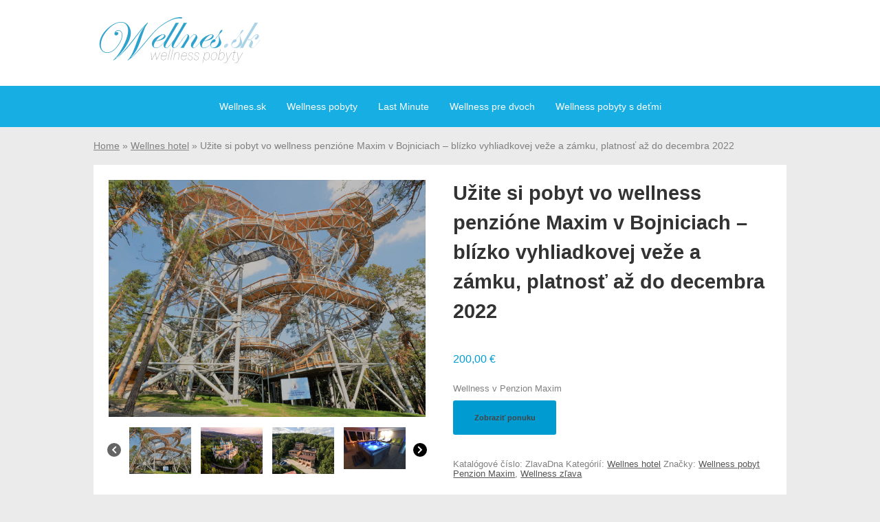

--- FILE ---
content_type: text/html; charset=UTF-8
request_url: https://wellnes.sk/pobyt/uzite-si-pobyt-vo-wellness-penzione-maxim-v-bojniciach-blizko-vyhliadkovej-veze-a-zamku-platnost-az-do-decembra-2022/
body_size: 13034
content:
<!DOCTYPE HTML><html lang="sk-SK"><head><meta charset="UTF-8" /><link rel="profile" href="https://gmpg.org/xfn/11" /><meta name='robots' content='index, follow, max-image-preview:large, max-snippet:-1, max-video-preview:-1' />

	<!-- This site is optimized with the Yoast SEO plugin v21.5 - https://yoast.com/wordpress/plugins/seo/ -->
	<title>Užite si pobyt vo wellness penzióne Maxim v Bojniciach - blízko vyhliadkovej veže a zámku, platnosť až do decembra 2022 | Wellnes.sk</title>
	<link rel="canonical" href="https://wellnes.sk/pobyt/uzite-si-pobyt-vo-wellness-penzione-maxim-v-bojniciach-blizko-vyhliadkovej-veze-a-zamku-platnost-az-do-decembra-2022/" />
	<meta property="og:locale" content="sk_SK" />
	<meta property="og:type" content="article" />
	<meta property="og:title" content="Užite si pobyt vo wellness penzióne Maxim v Bojniciach - blízko vyhliadkovej veže a zámku, platnosť až do decembra 2022 | Wellnes.sk" />
	<meta property="og:description" content="Wellness v Penzion Maxim" />
	<meta property="og:url" content="https://wellnes.sk/pobyt/uzite-si-pobyt-vo-wellness-penzione-maxim-v-bojniciach-blizko-vyhliadkovej-veze-a-zamku-platnost-az-do-decembra-2022/" />
	<meta property="og:site_name" content="Wellnes.sk" />
	<meta property="article:modified_time" content="2022-12-19T00:07:00+00:00" />
	<meta property="og:image" content="https://wellnes.sk/wp-content/uploads/2022/04/Wellnes-pobyt-Penzion-Maxim.jpg" />
	<meta property="og:image:width" content="1280" />
	<meta property="og:image:height" content="960" />
	<meta property="og:image:type" content="image/jpeg" />
	<meta name="twitter:card" content="summary_large_image" />
	<script type="application/ld+json" class="yoast-schema-graph">{"@context":"https://schema.org","@graph":[{"@type":"WebPage","@id":"https://wellnes.sk/pobyt/uzite-si-pobyt-vo-wellness-penzione-maxim-v-bojniciach-blizko-vyhliadkovej-veze-a-zamku-platnost-az-do-decembra-2022/","url":"https://wellnes.sk/pobyt/uzite-si-pobyt-vo-wellness-penzione-maxim-v-bojniciach-blizko-vyhliadkovej-veze-a-zamku-platnost-az-do-decembra-2022/","name":"Užite si pobyt vo wellness penzióne Maxim v Bojniciach - blízko vyhliadkovej veže a zámku, platnosť až do decembra 2022 | Wellnes.sk","isPartOf":{"@id":"https://wellnes.sk/#website"},"primaryImageOfPage":{"@id":"https://wellnes.sk/pobyt/uzite-si-pobyt-vo-wellness-penzione-maxim-v-bojniciach-blizko-vyhliadkovej-veze-a-zamku-platnost-az-do-decembra-2022/#primaryimage"},"image":{"@id":"https://wellnes.sk/pobyt/uzite-si-pobyt-vo-wellness-penzione-maxim-v-bojniciach-blizko-vyhliadkovej-veze-a-zamku-platnost-az-do-decembra-2022/#primaryimage"},"thumbnailUrl":"https://wellnes.sk/wp-content/uploads/2022/04/Wellnes-pobyt-Penzion-Maxim.jpg","datePublished":"2022-04-27T16:58:39+00:00","dateModified":"2022-12-19T00:07:00+00:00","breadcrumb":{"@id":"https://wellnes.sk/pobyt/uzite-si-pobyt-vo-wellness-penzione-maxim-v-bojniciach-blizko-vyhliadkovej-veze-a-zamku-platnost-az-do-decembra-2022/#breadcrumb"},"inLanguage":"sk-SK","potentialAction":[{"@type":"ReadAction","target":["https://wellnes.sk/pobyt/uzite-si-pobyt-vo-wellness-penzione-maxim-v-bojniciach-blizko-vyhliadkovej-veze-a-zamku-platnost-az-do-decembra-2022/"]}]},{"@type":"ImageObject","inLanguage":"sk-SK","@id":"https://wellnes.sk/pobyt/uzite-si-pobyt-vo-wellness-penzione-maxim-v-bojniciach-blizko-vyhliadkovej-veze-a-zamku-platnost-az-do-decembra-2022/#primaryimage","url":"https://wellnes.sk/wp-content/uploads/2022/04/Wellnes-pobyt-Penzion-Maxim.jpg","contentUrl":"https://wellnes.sk/wp-content/uploads/2022/04/Wellnes-pobyt-Penzion-Maxim.jpg","width":1280,"height":960,"caption":"Užite si pobyt vo wellness penzióne Maxim v Bojniciach - blízko vyhliadkovej veže a zámku"},{"@type":"BreadcrumbList","@id":"https://wellnes.sk/pobyt/uzite-si-pobyt-vo-wellness-penzione-maxim-v-bojniciach-blizko-vyhliadkovej-veze-a-zamku-platnost-az-do-decembra-2022/#breadcrumb","itemListElement":[{"@type":"ListItem","position":1,"name":"Home","item":"https://wellnes.sk/"},{"@type":"ListItem","position":2,"name":"Produkty","item":"https://wellnes.sk/shop/"},{"@type":"ListItem","position":3,"name":"Užite si pobyt vo wellness penzióne Maxim v Bojniciach &#8211; blízko vyhliadkovej veže a zámku, platnosť až do decembra 2022"}]},{"@type":"WebSite","@id":"https://wellnes.sk/#website","url":"https://wellnes.sk/","name":"Wellnes.sk","description":"wellnes pobyty","publisher":{"@id":"https://wellnes.sk/#organization"},"potentialAction":[{"@type":"SearchAction","target":{"@type":"EntryPoint","urlTemplate":"https://wellnes.sk/?s={search_term_string}"},"query-input":"required name=search_term_string"}],"inLanguage":"sk-SK"},{"@type":"Organization","@id":"https://wellnes.sk/#organization","name":"Wellnes","url":"https://wellnes.sk/","logo":{"@type":"ImageObject","inLanguage":"sk-SK","@id":"https://wellnes.sk/#/schema/logo/image/","url":"https://wellnes.sk/wp-content/uploads/2019/07/wellnes-logo.png","contentUrl":"https://wellnes.sk/wp-content/uploads/2019/07/wellnes-logo.png","width":252,"height":75,"caption":"Wellnes"},"image":{"@id":"https://wellnes.sk/#/schema/logo/image/"}}]}</script>
	<!-- / Yoast SEO plugin. -->


<script type="text/javascript">
window._wpemojiSettings = {"baseUrl":"https:\/\/s.w.org\/images\/core\/emoji\/14.0.0\/72x72\/","ext":".png","svgUrl":"https:\/\/s.w.org\/images\/core\/emoji\/14.0.0\/svg\/","svgExt":".svg","source":{"concatemoji":"https:\/\/wellnes.sk\/wp-includes\/js\/wp-emoji-release.min.js?ver=6.3.2"}};
/*! This file is auto-generated */
!function(i,n){var o,s,e;function c(e){try{var t={supportTests:e,timestamp:(new Date).valueOf()};sessionStorage.setItem(o,JSON.stringify(t))}catch(e){}}function p(e,t,n){e.clearRect(0,0,e.canvas.width,e.canvas.height),e.fillText(t,0,0);var t=new Uint32Array(e.getImageData(0,0,e.canvas.width,e.canvas.height).data),r=(e.clearRect(0,0,e.canvas.width,e.canvas.height),e.fillText(n,0,0),new Uint32Array(e.getImageData(0,0,e.canvas.width,e.canvas.height).data));return t.every(function(e,t){return e===r[t]})}function u(e,t,n){switch(t){case"flag":return n(e,"\ud83c\udff3\ufe0f\u200d\u26a7\ufe0f","\ud83c\udff3\ufe0f\u200b\u26a7\ufe0f")?!1:!n(e,"\ud83c\uddfa\ud83c\uddf3","\ud83c\uddfa\u200b\ud83c\uddf3")&&!n(e,"\ud83c\udff4\udb40\udc67\udb40\udc62\udb40\udc65\udb40\udc6e\udb40\udc67\udb40\udc7f","\ud83c\udff4\u200b\udb40\udc67\u200b\udb40\udc62\u200b\udb40\udc65\u200b\udb40\udc6e\u200b\udb40\udc67\u200b\udb40\udc7f");case"emoji":return!n(e,"\ud83e\udef1\ud83c\udffb\u200d\ud83e\udef2\ud83c\udfff","\ud83e\udef1\ud83c\udffb\u200b\ud83e\udef2\ud83c\udfff")}return!1}function f(e,t,n){var r="undefined"!=typeof WorkerGlobalScope&&self instanceof WorkerGlobalScope?new OffscreenCanvas(300,150):i.createElement("canvas"),a=r.getContext("2d",{willReadFrequently:!0}),o=(a.textBaseline="top",a.font="600 32px Arial",{});return e.forEach(function(e){o[e]=t(a,e,n)}),o}function t(e){var t=i.createElement("script");t.src=e,t.defer=!0,i.head.appendChild(t)}"undefined"!=typeof Promise&&(o="wpEmojiSettingsSupports",s=["flag","emoji"],n.supports={everything:!0,everythingExceptFlag:!0},e=new Promise(function(e){i.addEventListener("DOMContentLoaded",e,{once:!0})}),new Promise(function(t){var n=function(){try{var e=JSON.parse(sessionStorage.getItem(o));if("object"==typeof e&&"number"==typeof e.timestamp&&(new Date).valueOf()<e.timestamp+604800&&"object"==typeof e.supportTests)return e.supportTests}catch(e){}return null}();if(!n){if("undefined"!=typeof Worker&&"undefined"!=typeof OffscreenCanvas&&"undefined"!=typeof URL&&URL.createObjectURL&&"undefined"!=typeof Blob)try{var e="postMessage("+f.toString()+"("+[JSON.stringify(s),u.toString(),p.toString()].join(",")+"));",r=new Blob([e],{type:"text/javascript"}),a=new Worker(URL.createObjectURL(r),{name:"wpTestEmojiSupports"});return void(a.onmessage=function(e){c(n=e.data),a.terminate(),t(n)})}catch(e){}c(n=f(s,u,p))}t(n)}).then(function(e){for(var t in e)n.supports[t]=e[t],n.supports.everything=n.supports.everything&&n.supports[t],"flag"!==t&&(n.supports.everythingExceptFlag=n.supports.everythingExceptFlag&&n.supports[t]);n.supports.everythingExceptFlag=n.supports.everythingExceptFlag&&!n.supports.flag,n.DOMReady=!1,n.readyCallback=function(){n.DOMReady=!0}}).then(function(){return e}).then(function(){var e;n.supports.everything||(n.readyCallback(),(e=n.source||{}).concatemoji?t(e.concatemoji):e.wpemoji&&e.twemoji&&(t(e.twemoji),t(e.wpemoji)))}))}((window,document),window._wpemojiSettings);
</script>


<!-- Stylesheets -->
<style type="text/css">
img.wp-smiley,
img.emoji {
	display: inline !important;
	border: none !important;
	box-shadow: none !important;
	height: 1em !important;
	width: 1em !important;
	margin: 0 0.07em !important;
	vertical-align: -0.1em !important;
	background: none !important;
	padding: 0 !important;
}
</style>
	<link rel='stylesheet' id='padma-navigation-block-css' href='https://wellnes.sk/wp-content/themes/padma/library/blocks/navigation/css/navigation.css?ver=6.3.2' type='text/css' media='all' />
<link rel='stylesheet' id='padma-general-https-css' href='https://wellnes.sk/wp-content/uploads/padma/cache/general-https-7aeb88d.css?ver=6.3.2' type='text/css' media='all' />
<link rel='stylesheet' id='padma-layout-single-product-https-css' href='https://wellnes.sk/wp-content/uploads/padma/cache/layout-single-product-https-261642c.css?ver=6.3.2' type='text/css' media='all' />
<link rel='stylesheet' id='padma-responsive-grid-https-css' href='https://wellnes.sk/wp-content/uploads/padma/cache/responsive-grid-https-d2119e4.css?ver=6.3.2' type='text/css' media='all' />
<link rel='stylesheet' id='wp-block-library-css' href='https://wellnes.sk/wp-includes/css/dist/block-library/style.min.css?ver=6.3.2' type='text/css' media='all' />
<style id='wp-block-library-theme-inline-css' type='text/css'>
.wp-block-audio figcaption{color:#555;font-size:13px;text-align:center}.is-dark-theme .wp-block-audio figcaption{color:hsla(0,0%,100%,.65)}.wp-block-audio{margin:0 0 1em}.wp-block-code{border:1px solid #ccc;border-radius:4px;font-family:Menlo,Consolas,monaco,monospace;padding:.8em 1em}.wp-block-embed figcaption{color:#555;font-size:13px;text-align:center}.is-dark-theme .wp-block-embed figcaption{color:hsla(0,0%,100%,.65)}.wp-block-embed{margin:0 0 1em}.blocks-gallery-caption{color:#555;font-size:13px;text-align:center}.is-dark-theme .blocks-gallery-caption{color:hsla(0,0%,100%,.65)}.wp-block-image figcaption{color:#555;font-size:13px;text-align:center}.is-dark-theme .wp-block-image figcaption{color:hsla(0,0%,100%,.65)}.wp-block-image{margin:0 0 1em}.wp-block-pullquote{border-bottom:4px solid;border-top:4px solid;color:currentColor;margin-bottom:1.75em}.wp-block-pullquote cite,.wp-block-pullquote footer,.wp-block-pullquote__citation{color:currentColor;font-size:.8125em;font-style:normal;text-transform:uppercase}.wp-block-quote{border-left:.25em solid;margin:0 0 1.75em;padding-left:1em}.wp-block-quote cite,.wp-block-quote footer{color:currentColor;font-size:.8125em;font-style:normal;position:relative}.wp-block-quote.has-text-align-right{border-left:none;border-right:.25em solid;padding-left:0;padding-right:1em}.wp-block-quote.has-text-align-center{border:none;padding-left:0}.wp-block-quote.is-large,.wp-block-quote.is-style-large,.wp-block-quote.is-style-plain{border:none}.wp-block-search .wp-block-search__label{font-weight:700}.wp-block-search__button{border:1px solid #ccc;padding:.375em .625em}:where(.wp-block-group.has-background){padding:1.25em 2.375em}.wp-block-separator.has-css-opacity{opacity:.4}.wp-block-separator{border:none;border-bottom:2px solid;margin-left:auto;margin-right:auto}.wp-block-separator.has-alpha-channel-opacity{opacity:1}.wp-block-separator:not(.is-style-wide):not(.is-style-dots){width:100px}.wp-block-separator.has-background:not(.is-style-dots){border-bottom:none;height:1px}.wp-block-separator.has-background:not(.is-style-wide):not(.is-style-dots){height:2px}.wp-block-table{margin:0 0 1em}.wp-block-table td,.wp-block-table th{word-break:normal}.wp-block-table figcaption{color:#555;font-size:13px;text-align:center}.is-dark-theme .wp-block-table figcaption{color:hsla(0,0%,100%,.65)}.wp-block-video figcaption{color:#555;font-size:13px;text-align:center}.is-dark-theme .wp-block-video figcaption{color:hsla(0,0%,100%,.65)}.wp-block-video{margin:0 0 1em}.wp-block-template-part.has-background{margin-bottom:0;margin-top:0;padding:1.25em 2.375em}
</style>
<style id='classic-theme-styles-inline-css' type='text/css'>
/*! This file is auto-generated */
.wp-block-button__link{color:#fff;background-color:#32373c;border-radius:9999px;box-shadow:none;text-decoration:none;padding:calc(.667em + 2px) calc(1.333em + 2px);font-size:1.125em}.wp-block-file__button{background:#32373c;color:#fff;text-decoration:none}
</style>
<style id='global-styles-inline-css' type='text/css'>
body{--wp--preset--color--black: #000000;--wp--preset--color--cyan-bluish-gray: #abb8c3;--wp--preset--color--white: #ffffff;--wp--preset--color--pale-pink: #f78da7;--wp--preset--color--vivid-red: #cf2e2e;--wp--preset--color--luminous-vivid-orange: #ff6900;--wp--preset--color--luminous-vivid-amber: #fcb900;--wp--preset--color--light-green-cyan: #7bdcb5;--wp--preset--color--vivid-green-cyan: #00d084;--wp--preset--color--pale-cyan-blue: #8ed1fc;--wp--preset--color--vivid-cyan-blue: #0693e3;--wp--preset--color--vivid-purple: #9b51e0;--wp--preset--gradient--vivid-cyan-blue-to-vivid-purple: linear-gradient(135deg,rgba(6,147,227,1) 0%,rgb(155,81,224) 100%);--wp--preset--gradient--light-green-cyan-to-vivid-green-cyan: linear-gradient(135deg,rgb(122,220,180) 0%,rgb(0,208,130) 100%);--wp--preset--gradient--luminous-vivid-amber-to-luminous-vivid-orange: linear-gradient(135deg,rgba(252,185,0,1) 0%,rgba(255,105,0,1) 100%);--wp--preset--gradient--luminous-vivid-orange-to-vivid-red: linear-gradient(135deg,rgba(255,105,0,1) 0%,rgb(207,46,46) 100%);--wp--preset--gradient--very-light-gray-to-cyan-bluish-gray: linear-gradient(135deg,rgb(238,238,238) 0%,rgb(169,184,195) 100%);--wp--preset--gradient--cool-to-warm-spectrum: linear-gradient(135deg,rgb(74,234,220) 0%,rgb(151,120,209) 20%,rgb(207,42,186) 40%,rgb(238,44,130) 60%,rgb(251,105,98) 80%,rgb(254,248,76) 100%);--wp--preset--gradient--blush-light-purple: linear-gradient(135deg,rgb(255,206,236) 0%,rgb(152,150,240) 100%);--wp--preset--gradient--blush-bordeaux: linear-gradient(135deg,rgb(254,205,165) 0%,rgb(254,45,45) 50%,rgb(107,0,62) 100%);--wp--preset--gradient--luminous-dusk: linear-gradient(135deg,rgb(255,203,112) 0%,rgb(199,81,192) 50%,rgb(65,88,208) 100%);--wp--preset--gradient--pale-ocean: linear-gradient(135deg,rgb(255,245,203) 0%,rgb(182,227,212) 50%,rgb(51,167,181) 100%);--wp--preset--gradient--electric-grass: linear-gradient(135deg,rgb(202,248,128) 0%,rgb(113,206,126) 100%);--wp--preset--gradient--midnight: linear-gradient(135deg,rgb(2,3,129) 0%,rgb(40,116,252) 100%);--wp--preset--font-size--small: 13px;--wp--preset--font-size--medium: 20px;--wp--preset--font-size--large: 36px;--wp--preset--font-size--x-large: 42px;--wp--preset--spacing--20: 0.44rem;--wp--preset--spacing--30: 0.67rem;--wp--preset--spacing--40: 1rem;--wp--preset--spacing--50: 1.5rem;--wp--preset--spacing--60: 2.25rem;--wp--preset--spacing--70: 3.38rem;--wp--preset--spacing--80: 5.06rem;--wp--preset--shadow--natural: 6px 6px 9px rgba(0, 0, 0, 0.2);--wp--preset--shadow--deep: 12px 12px 50px rgba(0, 0, 0, 0.4);--wp--preset--shadow--sharp: 6px 6px 0px rgba(0, 0, 0, 0.2);--wp--preset--shadow--outlined: 6px 6px 0px -3px rgba(255, 255, 255, 1), 6px 6px rgba(0, 0, 0, 1);--wp--preset--shadow--crisp: 6px 6px 0px rgba(0, 0, 0, 1);}:where(.is-layout-flex){gap: 0.5em;}:where(.is-layout-grid){gap: 0.5em;}body .is-layout-flow > .alignleft{float: left;margin-inline-start: 0;margin-inline-end: 2em;}body .is-layout-flow > .alignright{float: right;margin-inline-start: 2em;margin-inline-end: 0;}body .is-layout-flow > .aligncenter{margin-left: auto !important;margin-right: auto !important;}body .is-layout-constrained > .alignleft{float: left;margin-inline-start: 0;margin-inline-end: 2em;}body .is-layout-constrained > .alignright{float: right;margin-inline-start: 2em;margin-inline-end: 0;}body .is-layout-constrained > .aligncenter{margin-left: auto !important;margin-right: auto !important;}body .is-layout-constrained > :where(:not(.alignleft):not(.alignright):not(.alignfull)){max-width: var(--wp--style--global--content-size);margin-left: auto !important;margin-right: auto !important;}body .is-layout-constrained > .alignwide{max-width: var(--wp--style--global--wide-size);}body .is-layout-flex{display: flex;}body .is-layout-flex{flex-wrap: wrap;align-items: center;}body .is-layout-flex > *{margin: 0;}body .is-layout-grid{display: grid;}body .is-layout-grid > *{margin: 0;}:where(.wp-block-columns.is-layout-flex){gap: 2em;}:where(.wp-block-columns.is-layout-grid){gap: 2em;}:where(.wp-block-post-template.is-layout-flex){gap: 1.25em;}:where(.wp-block-post-template.is-layout-grid){gap: 1.25em;}.has-black-color{color: var(--wp--preset--color--black) !important;}.has-cyan-bluish-gray-color{color: var(--wp--preset--color--cyan-bluish-gray) !important;}.has-white-color{color: var(--wp--preset--color--white) !important;}.has-pale-pink-color{color: var(--wp--preset--color--pale-pink) !important;}.has-vivid-red-color{color: var(--wp--preset--color--vivid-red) !important;}.has-luminous-vivid-orange-color{color: var(--wp--preset--color--luminous-vivid-orange) !important;}.has-luminous-vivid-amber-color{color: var(--wp--preset--color--luminous-vivid-amber) !important;}.has-light-green-cyan-color{color: var(--wp--preset--color--light-green-cyan) !important;}.has-vivid-green-cyan-color{color: var(--wp--preset--color--vivid-green-cyan) !important;}.has-pale-cyan-blue-color{color: var(--wp--preset--color--pale-cyan-blue) !important;}.has-vivid-cyan-blue-color{color: var(--wp--preset--color--vivid-cyan-blue) !important;}.has-vivid-purple-color{color: var(--wp--preset--color--vivid-purple) !important;}.has-black-background-color{background-color: var(--wp--preset--color--black) !important;}.has-cyan-bluish-gray-background-color{background-color: var(--wp--preset--color--cyan-bluish-gray) !important;}.has-white-background-color{background-color: var(--wp--preset--color--white) !important;}.has-pale-pink-background-color{background-color: var(--wp--preset--color--pale-pink) !important;}.has-vivid-red-background-color{background-color: var(--wp--preset--color--vivid-red) !important;}.has-luminous-vivid-orange-background-color{background-color: var(--wp--preset--color--luminous-vivid-orange) !important;}.has-luminous-vivid-amber-background-color{background-color: var(--wp--preset--color--luminous-vivid-amber) !important;}.has-light-green-cyan-background-color{background-color: var(--wp--preset--color--light-green-cyan) !important;}.has-vivid-green-cyan-background-color{background-color: var(--wp--preset--color--vivid-green-cyan) !important;}.has-pale-cyan-blue-background-color{background-color: var(--wp--preset--color--pale-cyan-blue) !important;}.has-vivid-cyan-blue-background-color{background-color: var(--wp--preset--color--vivid-cyan-blue) !important;}.has-vivid-purple-background-color{background-color: var(--wp--preset--color--vivid-purple) !important;}.has-black-border-color{border-color: var(--wp--preset--color--black) !important;}.has-cyan-bluish-gray-border-color{border-color: var(--wp--preset--color--cyan-bluish-gray) !important;}.has-white-border-color{border-color: var(--wp--preset--color--white) !important;}.has-pale-pink-border-color{border-color: var(--wp--preset--color--pale-pink) !important;}.has-vivid-red-border-color{border-color: var(--wp--preset--color--vivid-red) !important;}.has-luminous-vivid-orange-border-color{border-color: var(--wp--preset--color--luminous-vivid-orange) !important;}.has-luminous-vivid-amber-border-color{border-color: var(--wp--preset--color--luminous-vivid-amber) !important;}.has-light-green-cyan-border-color{border-color: var(--wp--preset--color--light-green-cyan) !important;}.has-vivid-green-cyan-border-color{border-color: var(--wp--preset--color--vivid-green-cyan) !important;}.has-pale-cyan-blue-border-color{border-color: var(--wp--preset--color--pale-cyan-blue) !important;}.has-vivid-cyan-blue-border-color{border-color: var(--wp--preset--color--vivid-cyan-blue) !important;}.has-vivid-purple-border-color{border-color: var(--wp--preset--color--vivid-purple) !important;}.has-vivid-cyan-blue-to-vivid-purple-gradient-background{background: var(--wp--preset--gradient--vivid-cyan-blue-to-vivid-purple) !important;}.has-light-green-cyan-to-vivid-green-cyan-gradient-background{background: var(--wp--preset--gradient--light-green-cyan-to-vivid-green-cyan) !important;}.has-luminous-vivid-amber-to-luminous-vivid-orange-gradient-background{background: var(--wp--preset--gradient--luminous-vivid-amber-to-luminous-vivid-orange) !important;}.has-luminous-vivid-orange-to-vivid-red-gradient-background{background: var(--wp--preset--gradient--luminous-vivid-orange-to-vivid-red) !important;}.has-very-light-gray-to-cyan-bluish-gray-gradient-background{background: var(--wp--preset--gradient--very-light-gray-to-cyan-bluish-gray) !important;}.has-cool-to-warm-spectrum-gradient-background{background: var(--wp--preset--gradient--cool-to-warm-spectrum) !important;}.has-blush-light-purple-gradient-background{background: var(--wp--preset--gradient--blush-light-purple) !important;}.has-blush-bordeaux-gradient-background{background: var(--wp--preset--gradient--blush-bordeaux) !important;}.has-luminous-dusk-gradient-background{background: var(--wp--preset--gradient--luminous-dusk) !important;}.has-pale-ocean-gradient-background{background: var(--wp--preset--gradient--pale-ocean) !important;}.has-electric-grass-gradient-background{background: var(--wp--preset--gradient--electric-grass) !important;}.has-midnight-gradient-background{background: var(--wp--preset--gradient--midnight) !important;}.has-small-font-size{font-size: var(--wp--preset--font-size--small) !important;}.has-medium-font-size{font-size: var(--wp--preset--font-size--medium) !important;}.has-large-font-size{font-size: var(--wp--preset--font-size--large) !important;}.has-x-large-font-size{font-size: var(--wp--preset--font-size--x-large) !important;}
.wp-block-navigation a:where(:not(.wp-element-button)){color: inherit;}
:where(.wp-block-post-template.is-layout-flex){gap: 1.25em;}:where(.wp-block-post-template.is-layout-grid){gap: 1.25em;}
:where(.wp-block-columns.is-layout-flex){gap: 2em;}:where(.wp-block-columns.is-layout-grid){gap: 2em;}
.wp-block-pullquote{font-size: 1.5em;line-height: 1.6;}
</style>
<link rel='stylesheet' id='image-sizes-css' href='https://wellnes.sk/wp-content/plugins/image-sizes/assets/css/front.min.css?ver=4.1' type='text/css' media='all' />
<link rel='stylesheet' id='woocommerce-layout-css' href='https://wellnes.sk/wp-content/plugins/woocommerce/assets/css/woocommerce-layout.css?ver=8.2.1' type='text/css' media='all' />
<link rel='stylesheet' id='woocommerce-smallscreen-css' href='https://wellnes.sk/wp-content/plugins/woocommerce/assets/css/woocommerce-smallscreen.css?ver=8.2.1' type='text/css' media='only screen and (max-width: 768px)' />
<link rel='stylesheet' id='woocommerce-general-css' href='https://wellnes.sk/wp-content/plugins/woocommerce/assets/css/woocommerce.css?ver=8.2.1' type='text/css' media='all' />
<style id='woocommerce-inline-inline-css' type='text/css'>
.woocommerce form .form-row .required { visibility: visible; }
</style>
<link rel='stylesheet' id='wooswipe-pswp-css-css' href='https://wellnes.sk/wp-content/plugins/wooswipe/public/pswp/photoswipe.css?ver=3.0.1' type='text/css' media='all' />
<link rel='stylesheet' id='wooswipe-pswp-skin-css' href='https://wellnes.sk/wp-content/plugins/wooswipe/public/pswp/default-skin/default-skin.css?ver=3.0.1' type='text/css' media='all' />
<link rel='stylesheet' id='wooswipe-slick-css-css' href='https://wellnes.sk/wp-content/plugins/wooswipe/public/slick/slick.css?ver=3.0.1' type='text/css' media='all' />
<link rel='stylesheet' id='wooswipe-slick-theme-css' href='https://wellnes.sk/wp-content/plugins/wooswipe/public/slick/slick-theme.css?ver=3.0.1' type='text/css' media='all' />
<link rel='stylesheet' id='wooswipe-css-css' href='https://wellnes.sk/wp-content/plugins/wooswipe/public/css/wooswipe.css?ver=3.0.1' type='text/css' media='all' />


<!-- Scripts -->
<script type='text/javascript' src='https://wellnes.sk/wp-includes/js/jquery/jquery.min.js?ver=3.7.0' id='jquery-core-js'></script>
<script type='text/javascript' src='https://wellnes.sk/wp-includes/js/jquery/jquery-migrate.min.js?ver=3.4.1' id='jquery-migrate-js'></script>
<script type='text/javascript' src='https://wellnes.sk/wp-content/uploads/padma/cache/responsive-grid-js-https-dd2c497.js?ver=6.3.2' id='padma-responsive-grid-js-https-js'></script>
<script type='text/javascript' src='https://wellnes.sk/wp-content/plugins/wooswipe/public/pswp/photoswipe.min.js?ver=3.0.1' id='wooswipe-pswp-js'></script>
<script type='text/javascript' src='https://wellnes.sk/wp-content/plugins/wooswipe/public/pswp/photoswipe-ui-default.min.js?ver=3.0.1' id='wooswipe-pswp-ui-js'></script>
<script type='text/javascript' src='https://wellnes.sk/wp-content/plugins/wooswipe/public/slick/slick.min.js?ver=3.0.1' id='wooswipe-slick-js'></script>
<script type='text/javascript' src='https://wellnes.sk/wp-content/themes/padma/library/blocks/navigation/js/selectnav.js?ver=6.3.2' id='padma-selectnav-js'></script>
<script type='text/javascript' src='https://wellnes.sk/wp-content/uploads/padma/cache/block-dynamic-js-layout-single-product-https-59a67b0.js?ver=6.3.2' id='block-dynamic-js-layout-single-product-js'></script>

<!--[if lt IE 9]>
<script src="https://wellnes.sk/wp-content/themes/padma/library/media/js/html5shiv.js"></script>
<![endif]-->

<!--[if lt IE 8]>
<script src="https://wellnes.sk/wp-content/themes/padma/library/media/js/ie8.js"></script>
<![endif]-->

<!-- Global site tag (gtag.js) - Google Analytics -->
<script async src="https://www.googletagmanager.com/gtag/js?id=UA-40731503-17"></script>
<script>
  window.dataLayer = window.dataLayer || [];
  function gtag(){dataLayer.push(arguments);}
  gtag('js', new Date());

  gtag('config', 'UA-40731503-17');
</script>


<!-- Extras -->
<link rel="alternate" type="application/rss+xml" href="https://wellnes.sk/feed/" title="Wellnes.sk" />
<link rel="pingback" href="https://wellnes.sk/xmlrpc.php" />
	<meta name="viewport" content="width=device-width, initial-scale=1.0, minimum-scale=1.0, maximum-scale=1.0, user-scalable=no" />
<link rel="alternate" type="application/rss+xml" title="RSS kanál: Wellnes.sk &raquo;" href="https://wellnes.sk/feed/" />
<link rel="alternate" type="application/rss+xml" title="RSS kanál komentárov webu Wellnes.sk &raquo;" href="https://wellnes.sk/comments/feed/" />
<link rel="alternate" type="application/rss+xml" title="RSS kanál komentárov webu Wellnes.sk &raquo; ku článku Užite si pobyt vo wellness penzióne Maxim v Bojniciach &#8211; blízko vyhliadkovej veže a zámku, platnosť až do decembra 2022" href="https://wellnes.sk/pobyt/uzite-si-pobyt-vo-wellness-penzione-maxim-v-bojniciach-blizko-vyhliadkovej-veze-a-zamku-platnost-az-do-decembra-2022/feed/" />


<!-- Favicon -->
<link rel="shortcut icon" type="image/ico" href="https://wellnes.sk/wp-content/uploads/2019/07/wellnes-icon.png" />


<link rel="https://api.w.org/" href="https://wellnes.sk/wp-json/" /><link rel="alternate" type="application/json" href="https://wellnes.sk/wp-json/wp/v2/product/4603" /><link rel="EditURI" type="application/rsd+xml" title="RSD" href="https://wellnes.sk/xmlrpc.php?rsd" />
<meta name="generator" content="WordPress 6.3.2" />
<meta name="generator" content="WooCommerce 8.2.1" />
<link rel='shortlink' href='https://wellnes.sk/?p=4603' />
<link rel="alternate" type="application/json+oembed" href="https://wellnes.sk/wp-json/oembed/1.0/embed?url=https%3A%2F%2Fwellnes.sk%2Fpobyt%2Fuzite-si-pobyt-vo-wellness-penzione-maxim-v-bojniciach-blizko-vyhliadkovej-veze-a-zamku-platnost-az-do-decembra-2022%2F" />
<link rel="alternate" type="text/xml+oembed" href="https://wellnes.sk/wp-json/oembed/1.0/embed?url=https%3A%2F%2Fwellnes.sk%2Fpobyt%2Fuzite-si-pobyt-vo-wellness-penzione-maxim-v-bojniciach-blizko-vyhliadkovej-veze-a-zamku-platnost-az-do-decembra-2022%2F&#038;format=xml" />
	<noscript><style>.woocommerce-product-gallery{ opacity: 1 !important; }</style></noscript>
	</head><body data-rsssl=1 class="product-template-default single single-product postid-4603 wp-embed-responsive theme-padma woocommerce woocommerce-page woocommerce-no-js custom safari webkit responsive-grid-enabled responsive-grid-active layout-single-product-4603 layout-using-single-product" itemscope itemtype="http://schema.org/WebPage"><div id="whitewrap"><div id="wrapper-war5d231a50a2c5a" class="wrapper wrapper-fluid wrapper-fixed-grid grid-fluid-24-42-0 responsive-grid wrapper-first" data-alias=""><div class="grid-container clearfix"><section class="row row-1"><section class="column column-1 grid-left-0 grid-width-24"><header id="block-bbx5d208592ea669" class="block block-type-header block-fixed-height block-mirrored block-mirroring-bbx5d208592ea669 block-original-buo5d231a50bc75f" data-alias="" itemscope="" itemtype="http://schema.org/WPHeader"><div class="block-content"><a href="https://wellnes.sk" class="banner-image"><img src="https://wellnes.sk/wp-content/uploads/2019/07/wellnes-logo.png" alt="Wellnes.sk" /></a></div></header></section></section></div></div><div id="wrapper-wj05d231a50aca15" class="wrapper wrapper-fluid wrapper-fluid-grid grid-fluid-24-42-0 responsive-grid" data-alias=""><div class="grid-container clearfix"><section class="row row-1"><section class="column column-1 grid-left-0 grid-width-24"><nav id="block-bmd5d20859303f67" class="block block-type-navigation block-fluid-height block-mirrored block-mirroring-bmd5d20859303f67 block-original-biv5d231a511109d" data-alias="" itemscope="" itemtype="http://schema.org/SiteNavigationElement"><div class="block-content"><div class="nav-horizontal nav-align-center responsive-menu-align-right"><ul id="menu-menu-1" class="menu"><li class="menu-item-home padma-home-link"><a href="https://wellnes.sk">Wellnes.sk</a></li><li id="menu-item-16" class="menu-item menu-item-type-taxonomy menu-item-object-category menu-item-16"><a rel="nofollow" href="https://wellnes.sk/wellness-pobyty/">Wellness pobyty</a></li>
<li id="menu-item-1416" class="menu-item menu-item-type-custom menu-item-object-custom menu-item-1416"><a rel="nofollow" href="https://www.zlavadna.sk/cestovanie/oblubene-pobyty/last-minute/#utm_source=dgt&#038;utm_medium=aff&#038;utm_campaign=link&#038;a_aid=5195c8419c94e&#038;a_bid=514f21bd">Last Minute</a></li>
<li id="menu-item-24" class="menu-item menu-item-type-taxonomy menu-item-object-category menu-item-24"><a rel="nofollow" href="https://wellnes.sk/wellness-pre-dvoch/">Wellness pre dvoch</a></li>
<li id="menu-item-25" class="menu-item menu-item-type-taxonomy menu-item-object-category menu-item-25"><a rel="nofollow" href="https://wellnes.sk/wellness-pobyty-s-detmi/">Wellness pobyty s deťmi</a></li>
</ul></div></div></nav></section></section></div></div><div id="wrapper-wbd5d231a50a5759" class="wrapper wrapper-fixed wrapper-fixed-grid grid-fluid-24-42-0 responsive-grid" data-alias=""><div class="grid-container clearfix"><section class="row row-1"><section class="column column-1 grid-left-0 grid-width-24"><div id="block-bj55d209de34d3b8" class="block block-type-breadcrumbs block-fixed-height block-mirrored block-mirroring-bj55d209de34d3b8 block-original-bpe5d231a5107878" data-alias=""><div class="block-content"><p class="breadcrumbs" xmlns:v="http://rdf.data-vocabulary.org/#"><span typeof="v:Breadcrumb" class="breadcrumb"><a href="https://wellnes.sk" rel="v:url" property="v:title">Home</a></span></span> <span class="sep separator">&raquo;</span> <span typeof="v:Breadcrumb" class="breadcrumb"><a href="https://wellnes.sk/kat/wellnes-hotel/" rel="v:url" property="v:title">Wellnes hotel</a></span></span> <span class="sep separator">&raquo;</span> <span typeof="v:Breadcrumb" class="breadcrumb">Užite si pobyt vo wellness penzióne Maxim v Bojniciach &#8211; blízko vyhliadkovej veže a zámku, platnosť až do decembra 2022</span></p></div></div></section></section><section class="row row-2"><section class="column column-1 grid-left-0 grid-width-24"><div id="block-b3j5d231a50e8eb2" class="block block-type-content block-fluid-height" data-alias=""><div class="block-content">
	<div id="primary" class="content-area"><main id="main" class="site-main" role="main">
					
			<div class="woocommerce-notices-wrapper"></div><div id="product-4603" class="product type-product post-4603 status-publish first instock product_cat-wellnes-hotel product_tag-wellness-pobyt-penzion-maxim product_tag-wellness-zlava has-post-thumbnail product-type-external">

	
<!-- This file should primarily consist of HTML with a little bit of PHP. -->
<div id="wooswipe" class="images">
    <input type="hidden" name="main-image-swiper" class="main-image-swiper" id="main_image_swiper" value="0" />
    
                    <div class="woocommerce-product-gallery__image single-product-main-image">
                    <a href="https://wellnes.sk/wp-content/uploads/2022/04/Wellnes-pobyt-Penzion-Maxim.jpg" class="woocommerce-main-image zoom" ><img width="1280" height="960" src="https://wellnes.sk/wp-content/uploads/2022/04/Wellnes-pobyt-Penzion-Maxim.jpg" class="attachment-shop_single size-shop_single wp-post-image" alt="Užite si pobyt vo wellness penzióne Maxim v Bojniciach - blízko vyhliadkovej veže a zámku" decoding="async" title="Wellnes-pobyt-Penzion-Maxim" data-hq="https://wellnes.sk/wp-content/uploads/2022/04/Wellnes-pobyt-Penzion-Maxim.jpg" data-w="1280" data-h="960" fetchpriority="high" /></a>
                </div>            <div class="thumbnails" >
                <ul class="thumbnail-nav">
                    <li><div class="thumb" data-hq="https://wellnes.sk/wp-content/uploads/2022/04/Wellnes-pobyt-Penzion-Maxim.jpg" data-w="1280" data-h="960" data-med="https://wellnes.sk/wp-content/uploads/2022/04/Wellnes-pobyt-Penzion-Maxim.jpg" data-medw="1280" data-medh="960" data-attachment_id="main_image_4604" data-slide="0"><img width="1280" height="960" src="https://wellnes.sk/wp-content/uploads/2022/04/Wellnes-pobyt-Penzion-Maxim.jpg" class="attachment-shop_thumbnail size-shop_thumbnail" alt="Užite si pobyt vo wellness penzióne Maxim v Bojniciach - blízko vyhliadkovej veže a zámku" decoding="async" title="Wellnes-pobyt-Penzion-Maxim" sizes="(max-width: 1280px) 100vw, 1280px" width="100" height="100" /></div></li><li><div class="thumb" data-hq="https://wellnes.sk/wp-content/uploads/2022/04/Wellnes-pobyt-Penzion-Maxim-1.jpg" data-w="1281" data-h="960" data-med="https://wellnes.sk/wp-content/uploads/2022/04/Wellnes-pobyt-Penzion-Maxim-1.jpg" data-medw="1281" data-medh="960" data-attachment_id="main_image_4605" data-slide="1"><img width="1281" height="960" src="https://wellnes.sk/wp-content/uploads/2022/04/Wellnes-pobyt-Penzion-Maxim-1.jpg" class="attachment-shop_thumbnail size-shop_thumbnail" alt="platnosť až do decembra 2022" decoding="async" title="Wellnes-pobyt-Penzion-Maxim-1" sizes="(max-width: 1281px) 100vw, 1281px" width="100" height="100" /></div></li><li><div class="thumb" data-hq="https://wellnes.sk/wp-content/uploads/2022/04/Wellnes-pobyt-Penzion-Maxim-2.jpg" data-w="1281" data-h="960" data-med="https://wellnes.sk/wp-content/uploads/2022/04/Wellnes-pobyt-Penzion-Maxim-2.jpg" data-medw="1281" data-medh="960" data-attachment_id="main_image_4606" data-slide="2"><img width="1281" height="960" src="https://wellnes.sk/wp-content/uploads/2022/04/Wellnes-pobyt-Penzion-Maxim-2.jpg" class="attachment-shop_thumbnail size-shop_thumbnail" alt="Wellnes-pobyt-Penzion-Maxim-2" decoding="async" title="Wellnes-pobyt-Penzion-Maxim-2" sizes="(max-width: 1281px) 100vw, 1281px" width="100" height="100" /></div></li><li><div class="thumb" data-hq="https://wellnes.sk/wp-content/uploads/2022/04/Wellnes-pobyt-Penzion-Maxim-3.jpg" data-w="1439" data-h="960" data-med="https://wellnes.sk/wp-content/uploads/2022/04/Wellnes-pobyt-Penzion-Maxim-3.jpg" data-medw="1439" data-medh="960" data-attachment_id="main_image_4607" data-slide="3"><img width="1439" height="960" src="https://wellnes.sk/wp-content/uploads/2022/04/Wellnes-pobyt-Penzion-Maxim-3.jpg" class="attachment-shop_thumbnail size-shop_thumbnail" alt="Wellnes-pobyt-Penzion-Maxim-3" decoding="async" title="Wellnes-pobyt-Penzion-Maxim-3" sizes="(max-width: 1439px) 100vw, 1439px" width="100" height="100" /></div></li><li><div class="thumb" data-hq="https://wellnes.sk/wp-content/uploads/2022/04/Wellnes-pobyt-Penzion-Maxim-4.jpg" data-w="1439" data-h="960" data-med="https://wellnes.sk/wp-content/uploads/2022/04/Wellnes-pobyt-Penzion-Maxim-4.jpg" data-medw="1439" data-medh="960" data-attachment_id="main_image_4608" data-slide="4"><img width="1439" height="960" src="https://wellnes.sk/wp-content/uploads/2022/04/Wellnes-pobyt-Penzion-Maxim-4.jpg" class="attachment-shop_thumbnail size-shop_thumbnail" alt="Wellnes-pobyt-Penzion-Maxim-4" decoding="async" title="Wellnes-pobyt-Penzion-Maxim-4" sizes="(max-width: 1439px) 100vw, 1439px" width="100" height="100" /></div></li><li><div class="thumb" data-hq="https://wellnes.sk/wp-content/uploads/2022/04/Wellnes-pobyt-Penzion-Maxim-5.jpg" data-w="800" data-h="533" data-med="https://wellnes.sk/wp-content/uploads/2022/04/Wellnes-pobyt-Penzion-Maxim-5.jpg" data-medw="800" data-medh="533" data-attachment_id="main_image_4609" data-slide="5"><img width="800" height="533" src="https://wellnes.sk/wp-content/uploads/2022/04/Wellnes-pobyt-Penzion-Maxim-5.jpg" class="attachment-shop_thumbnail size-shop_thumbnail" alt="Wellnes-pobyt-Penzion-Maxim-5" decoding="async" title="Wellnes-pobyt-Penzion-Maxim-5" sizes="(max-width: 800px) 100vw, 800px" width="100" height="100" /></div></li><li><div class="thumb" data-hq="https://wellnes.sk/wp-content/uploads/2022/04/Wellnes-pobyt-Penzion-Maxim-6.jpg" data-w="1280" data-h="960" data-med="https://wellnes.sk/wp-content/uploads/2022/04/Wellnes-pobyt-Penzion-Maxim-6.jpg" data-medw="1280" data-medh="960" data-attachment_id="main_image_4610" data-slide="6"><img width="1280" height="960" src="https://wellnes.sk/wp-content/uploads/2022/04/Wellnes-pobyt-Penzion-Maxim-6.jpg" class="attachment-shop_thumbnail size-shop_thumbnail" alt="Wellnes-pobyt-Penzion-Maxim-6" decoding="async" title="Wellnes-pobyt-Penzion-Maxim-6" sizes="(max-width: 1280px) 100vw, 1280px" width="100" height="100" /></div></li>                </ul>
            </div>
    </div>	<!-- PSWP -->
	<div class="pswp" tabindex="-1" role="dialog" aria-hidden="true">
	    <div class="pswp__bg"></div>
	    <div class="pswp__scroll-wrap">
	        <div class="pswp__container">
	            <div class="pswp__item"></div>
	            <div class="pswp__item"></div>
	            <div class="pswp__item"></div>
	        </div>
	        <div class="pswp__ui pswp__ui--hidden">
	            <div class="pswp__top-bar">
	                <div class="pswp__counter"></div>
	                <button class="pswp__button pswp__button--close" title="Close (Esc)"></button>
	                <button class="pswp__button pswp__button--share" title="Share"></button>
	                <button class="pswp__button pswp__button--fs" title="Toggle fullscreen"></button>
	                <button class="pswp__button pswp__button--zoom" title="Zoom in/out"></button>
	                <div class="pswp__preloader">
	                    <div class="pswp__preloader__icn">
	                      <div class="pswp__preloader__cut">
	                        <div class="pswp__preloader__donut"></div>
	                      </div>
	                    </div>
	                </div>
	            </div>
	            <div class="pswp__share-modal pswp__share-modal--hidden pswp__single-tap">
	                <div class="pswp__share-tooltip"></div>
	            </div>
	            <button class="pswp__button pswp__button--arrow--left" title="Previous (arrow left)">
	            </button>
	            <button class="pswp__button pswp__button--arrow--right" title="Next (arrow right)">
	            </button>
	            <div class="pswp__caption">
	                <div class="pswp__caption__center"></div>
	            </div>
	        </div>
	    </div>
	</div>

	<div class="summary entry-summary">
		<h1 class="product_title entry-title">Užite si pobyt vo wellness penzióne Maxim v Bojniciach &#8211; blízko vyhliadkovej veže a zámku, platnosť až do decembra 2022</h1><p class="price"><span class="woocommerce-Price-amount amount"><bdi>200,00&nbsp;<span class="woocommerce-Price-currencySymbol">&euro;</span></bdi></span></p>
<div class="woocommerce-product-details__short-description">
	<p>Wellness v Penzion Maxim</p>
</div>

<form class="cart" action="https://www.zlavadna.sk/zlava_290323_uzite-si-pobyt-vo-wellness-penzione-maxim-v-bojniciach-blizko-vyhliadkovej-veze-a-zamku-platnost-az-do-decembra-2022#utm_source=dgt&#038;utm_medium=aff&#038;utm_campaign=link&#038;a_aid=5195c8419c94e&#038;a_bid=514f21bd" method="get">
	
	<button type="submit" class="single_add_to_cart_button button alt">Zobraziť ponuku</button>

	
	</form>

<div class="product_meta">

	
	
		<span class="sku_wrapper">Katalógové číslo: <span class="sku">ZlavaDna</span></span>

	
	<span class="posted_in">Kategórií: <a href="https://wellnes.sk/kat/wellnes-hotel/" rel="tag">Wellnes hotel</a></span>
	<span class="tagged_as">Značky: <a href="https://wellnes.sk/tag/wellness-pobyt-penzion-maxim/" rel="tag">Wellness pobyt Penzion Maxim</a>, <a href="https://wellnes.sk/tag/wellness-zlava/" rel="tag">Wellness zľava</a></span>
	
</div>
	</div>

	
	<div class="woocommerce-tabs wc-tabs-wrapper">
		<ul class="tabs wc-tabs" role="tablist">
							<li class="description_tab" id="tab-title-description" role="tab" aria-controls="tab-description">
					<a href="#tab-description">
						Popis					</a>
				</li>
					</ul>
					<div class="woocommerce-Tabs-panel woocommerce-Tabs-panel--description panel entry-content wc-tab" id="tab-description" role="tabpanel" aria-labelledby="tab-title-description">
				
	<h2>Popis</h2>

<p>Bojnice sú dokonalým miestom na oddych, relaxáciu aj zábavu. V Bojniciach si nájde to svoje každá veková kategória. Rozprávkový zámok, zoo, vyhliadková veža či park sľubujú tie najlepšie zážitky. Ideálnym východiskovým bodom bude Wellness Penzión Maxim, ktorý vás poteší pohodlnou posteľou, polpenziou, zľavou alebo vstupom do wellness. Samozrejmosťou je milý personál.</p><div class='code-block code-block-1' style='margin: 8px 0; clear: both;'>
<div data-inserta-pid="5195c8419c94e" data-inserta-nsfw="0" data-inserta-languages="sk" data-inserta-algorithm="freq" data-inserta-font-family="Open Sans" data-inserta-words="300" data-inserta-keywords="" data-inserta-prod-count="3" data-inserta-data-param="" data-inserta-boosts="" data-inserta-heading-text="Odporúčame" data-inserta-heading-font-color="#232323" data-inserta-heading-font-size="24" data-inserta-cta-text="Zobraziť" data-inserta-cta-radius="5" data-inserta-cta-bg-color="#409340" data-inserta-cta-font-color="#ffffff" data-inserta-font-size="14" data-inserta-box-bg-color="#d9d9d9" data-inserta-box-radius="5" data-inserta-show-price="0" data-inserta-price-font-size="16" data-inserta-price-color="#c11515" data-inserta-show-name="1" data-inserta-name-font-size="14" data-inserta-name-color="#232323" data-inserta-height="" data-inserta-width="" ><img src="https://inserta.dognet.systems/images/loading.svg" alt="..." style="text-align:center; margin:20px auto;"></div>
</div>

<div class='code-block code-block-2' style='margin: 8px auto; text-align: center; display: block; clear: both;'>
<div data-inserta-pid="5195c8419c94e" data-inserta-nsfw="0" data-inserta-languages="sk" data-inserta-algorithm="freq" data-inserta-font-family="Open Sans" data-inserta-words="600" data-inserta-keywords="" data-inserta-prod-count="3" data-inserta-data-param="" data-inserta-boosts="3,1,1,1,1" data-inserta-heading-text="" data-inserta-heading-font-color="#999999" data-inserta-heading-font-size="15" data-inserta-cta-text="Zobraziť" data-inserta-cta-radius="5" data-inserta-cta-bg-color="#409340" data-inserta-cta-font-color="#ffffff" data-inserta-font-size="14" data-inserta-box-bg-color="#f2f2f2" data-inserta-box-radius="1" data-inserta-show-price="0" data-inserta-price-font-size="16" data-inserta-price-color="#c11515" data-inserta-show-name="1" data-inserta-name-font-size="14" data-inserta-name-color="#232323" data-inserta-height="" data-inserta-width="" ><img src="https://inserta.dognet.systems/images/loading.svg" alt="..." style="text-align:center; margin:20px auto;"></div></div>
<!-- AI CONTENT END 9 -->
			</div>
		
			</div>


	<section class="related products">

					<h2>Súvisiace produkty</h2>
				
		<ul class="products columns-4">

			
					<li class="product type-product post-2574 status-publish first instock product_cat-wellnes-hotel product_tag-wellness-pobyt-zlavadna-sk product_tag-wellness-zlava has-post-thumbnail product-type-external">
	<a href="https://wellnes.sk/pobyt/darcekovy-poukaz-na-nakup-na-zlavadna/" class="woocommerce-LoopProduct-link woocommerce-loop-product__link"><img width="300" height="300" src="https://wellnes.sk/wp-content/uploads/2020/08/Wellnes-pobyt-ZlavaDna.sk_-300x300.jpeg" class="attachment-woocommerce_thumbnail size-woocommerce_thumbnail" alt="Darčekový poukaz na nákup na ZľavaDňa" decoding="async" loading="lazy" /><h2 class="woocommerce-loop-product__title">Darčekový poukaz na nákup na ZľavaDňa</h2>
	<span class="price"><span class="woocommerce-Price-amount amount"><bdi>10,00&nbsp;<span class="woocommerce-Price-currencySymbol">&euro;</span></bdi></span></span>
</a><a href="https://www.zlavadna.sk/zlava_115249_darcekovy-poukaz-na-nakup-na-zlavadna#utm_source=dgt&#038;utm_medium=aff&#038;utm_campaign=link&#038;a_aid=5195c8419c94e&#038;a_bid=514f21bd" data-quantity="1" class="button product_type_external" data-product_id="2574" data-product_sku="ZlavaDna" aria-label="Zobraziť ponuku" aria-describedby="" rel="nofollow">Zobraziť ponuku</a></li>

			
					<li class="product type-product post-2592 status-publish instock product_cat-wellnes-hotel product_tag-wellness-pobyt-aqua-sport-hotel product_tag-wellness-zlava has-post-thumbnail product-type-external">
	<a href="https://wellnes.sk/pobyt/wellness-v-sportcentre-puchov-vstupy-do-vodneho-a-saunoveho-sveta/" class="woocommerce-LoopProduct-link woocommerce-loop-product__link"><img width="300" height="300" src="https://wellnes.sk/wp-content/uploads/2020/08/Wellnes-pobyt-AQUA-SPORT-HOTEL-300x300.jpeg" class="attachment-woocommerce_thumbnail size-woocommerce_thumbnail" alt="Wellness v Športcentre Púchov - vstupy do vodného a saunového sveta" decoding="async" loading="lazy" /><h2 class="woocommerce-loop-product__title">Wellness v Športcentre Púchov &#8211; vstupy do vodného a saunového sveta</h2>
	<span class="price"><span class="woocommerce-Price-amount amount"><bdi>7,00&nbsp;<span class="woocommerce-Price-currencySymbol">&euro;</span></bdi></span></span>
</a><a href="https://www.zlavadna.sk/zlava_281864_wellness-v-sportcentre-puchov-vstupy-do-vodneho-a-saunoveho-sveta#utm_source=dgt&#038;utm_medium=aff&#038;utm_campaign=link&#038;a_aid=5195c8419c94e&#038;a_bid=514f21bd" data-quantity="1" class="button product_type_external" data-product_id="2592" data-product_sku="ZlavaDna" aria-label="Zobraziť ponuku" aria-describedby="" rel="nofollow">Zobraziť ponuku</a></li>

			
					<li class="product type-product post-2750 status-publish instock product_cat-wellnes-hotel product_tag-wellness-pobyt-hotel-most-slavy product_tag-wellness-zlava has-post-thumbnail product-type-external">
	<a href="https://wellnes.sk/pobyt/relaxacny-pobyt-pre-1-osobu-s-polpenziou-wellness-a-masazou-v-jedinecnom-hoteli-most-slavy/" class="woocommerce-LoopProduct-link woocommerce-loop-product__link"><img width="300" height="300" src="https://wellnes.sk/wp-content/uploads/2020/08/Wellnes-pobyt-Hotel-MOST-SLAVY-300x300.jpg" class="attachment-woocommerce_thumbnail size-woocommerce_thumbnail" alt="Relaxačný pobyt pre 1 osobu s polpenziou" decoding="async" loading="lazy" /><h2 class="woocommerce-loop-product__title">Relaxačný pobyt pre 1 osobu s polpenziou, wellness a masážou v jedinečnom hoteli MOST SLÁVY***</h2>
	<span class="price"><span class="woocommerce-Price-amount amount"><bdi>209,00&nbsp;<span class="woocommerce-Price-currencySymbol">&euro;</span></bdi></span></span>
</a><a href="https://www.zlavadna.sk/zlava_282002_relaxacny-pobyt-pre-1-osobu-s-polpenziou-wellness-a-masazou-v-jedinecnom-hoteli-most-slavy#utm_source=dgt&#038;utm_medium=aff&#038;utm_campaign=link&#038;a_aid=5195c8419c94e&#038;a_bid=514f21bd" data-quantity="1" class="button product_type_external" data-product_id="2750" data-product_sku="ZlavaDna" aria-label="Zobraziť ponuku" aria-describedby="" rel="nofollow">Zobraziť ponuku</a></li>

			
					<li class="product type-product post-1481 status-publish last instock product_cat-wellnes-hotel product_tag-wellness-pobyt-hotel-flora-dudince product_tag-wellness-zlava has-post-thumbnail product-type-external">
	<a href="https://wellnes.sk/pobyt/zbavte-svoj-chrbat-bolesti-vdaka-specializovanemu-vysetreniu-a-naslednou-vhodnou-liecbou-v-hoteli-flora-v-dudinciach/" class="woocommerce-LoopProduct-link woocommerce-loop-product__link"><img width="300" height="300" src="https://wellnes.sk/wp-content/uploads/2020/08/Wellnes-pobyt-Hotel-Flora-Dudince-300x300.jpg" class="attachment-woocommerce_thumbnail size-woocommerce_thumbnail" alt="Zbavte svoj chrbát bolestí vďaka špecializovanému vyšetreniu a následnou vhodnou liečbou v hoteli Flóra v Dudinciach" decoding="async" loading="lazy" /><h2 class="woocommerce-loop-product__title">Zbavte svoj chrbát bolestí vďaka špecializovanému vyšetreniu a následnou vhodnou liečbou v hoteli Flóra v Dudinciach</h2>
	<span class="price"><span class="woocommerce-Price-amount amount"><bdi>239,00&nbsp;<span class="woocommerce-Price-currencySymbol">&euro;</span></bdi></span></span>
</a><a href="https://www.zlavadna.sk/zlava_278941_zbavte-svoj-chrbat-bolesti-vdaka-specializovanemu-vysetreniu-a-naslednou-vhodnou-liecbou-v-hoteli-flora-v-dudinciach#utm_source=dgt&#038;utm_medium=aff&#038;utm_campaign=link&#038;a_aid=5195c8419c94e&#038;a_bid=514f21bd" data-quantity="1" class="button product_type_external" data-product_id="1481" data-product_sku="ZlavaDna" aria-label="Zobraziť ponuku" aria-describedby="" rel="nofollow">Zobraziť ponuku</a></li>

			
		</ul>

	</section>
	</div>


		
	</main></div>
	
</div></div></section></section></div></div><div id="wrapper-wd95d231a509dbd6" class="wrapper wrapper-fluid wrapper-fixed-grid grid-fluid-24-42-0 responsive-grid wrapper-last" data-alias=""><div class="grid-container clearfix"><section class="row row-1"><section class="column column-1 grid-left-0 grid-width-8"><aside id="block-bw85d2085c52de61" class="block block-type-widget-area block-fluid-height block-mirrored block-mirroring-bw85d2085c52de61 block-original-bhr5d231a50cb41a" data-alias="Foot 01" itemscope="" itemtype="http://schema.org/WPSideBar"><div class="block-content"><ul class="widget-area"><li id="categories-3" class="widget widget_categories">
<h3 class="widget-title"><span class="widget-inner">Kategórie</span></h3>

			<ul>
					<li class="cat-item cat-item-3"><a href="https://wellnes.sk/wellness-pobyty/">Wellness pobyty</a>
</li>
	<li class="cat-item cat-item-8"><a href="https://wellnes.sk/wellness-pobyty-s-detmi/">Wellness pobyty s deťmi</a>
</li>
	<li class="cat-item cat-item-7"><a href="https://wellnes.sk/wellness-pre-dvoch/">Wellness pre dvoch</a>
</li>
	<li class="cat-item cat-item-6"><a href="https://wellnes.sk/wellness-vikend/">Wellness víkend</a>
</li>
			</ul>

			</li>
</ul></div></aside></section><section class="column column-2 grid-left-0 grid-width-8"><aside id="block-bqw5d2085ddb5509" class="block block-type-widget-area block-fluid-height block-mirrored block-mirroring-bqw5d2085ddb5509 block-original-bm55d231a50ef57b" data-alias="Foot02" itemscope="" itemtype="http://schema.org/WPSideBar"><div class="block-content"><ul class="widget-area"><li id="tag_cloud-2" class="widget widget_tag_cloud">
<h3 class="widget-title"><span class="widget-inner">Značky</span></h3>
<div class="tagcloud"><a href="https://wellnes.sk/z/vikendovy-pobyt/" class="tag-cloud-link tag-link-10 tag-link-position-1" style="font-size: 8pt;" aria-label="Víkendový pobyt (1 položka)">Víkendový pobyt</a>
<a href="https://wellnes.sk/z/we/" class="tag-cloud-link tag-link-9 tag-link-position-2" style="font-size: 8pt;" aria-label="wellnes (1 položka)">wellnes</a>
<a href="https://wellnes.sk/z/zlava-wellnes/" class="tag-cloud-link tag-link-4 tag-link-position-3" style="font-size: 22pt;" aria-label="Zľava wellnes (6 položiek)">Zľava wellnes</a></div>
</li>
<li id="woocommerce_products-2" class="widget woocommerce widget_products">
<h3 class="widget-title"><span class="widget-inner">Wellnes hotel</span></h3>
<ul class="product_list_widget"><li>
	
	<a href="https://wellnes.sk/pobyt/dovolenka-v-hoteli-pelion-superior-tapolca-pri-balatone-s-dvoma-detmi-do-4-rokov-zadarmo/">
		<img width="300" height="300" src="https://wellnes.sk/wp-content/uploads/2022/04/Wellnes-pobyt-Prima-zajezd-300x300.jpg" class="attachment-woocommerce_thumbnail size-woocommerce_thumbnail" alt="Dovolenka v hoteli Pelion**** Superior Tapolca pri Balatone s dvoma deťmi do 4 rokov zadarmo" decoding="async" loading="lazy" />		<span class="product-title">Dovolenka v hoteli Pelion**** Superior Tapolca pri Balatone s dvoma deťmi do 4 rokov zadarmo</span>
	</a>

				
	<span class="woocommerce-Price-amount amount"><bdi>215,00&nbsp;<span class="woocommerce-Price-currencySymbol">&euro;</span></bdi></span>
	</li>
<li>
	
	<a href="https://wellnes.sk/pobyt/senior-pobyt-s-polpenziou-procedurami-a-vstupom-do-spa-aquapark-turcianske-teplice-v-hoteli-rezident-2/">
		<img width="300" height="300" src="https://wellnes.sk/wp-content/uploads/2022/04/Wellnes-pobyt-Hotel-Rezident-300x300.jpeg" class="attachment-woocommerce_thumbnail size-woocommerce_thumbnail" alt="Senior pobyt s polpenziou" decoding="async" loading="lazy" />		<span class="product-title">Senior pobyt s polpenziou, procedúrami a vstupom do Spa &amp; Aquapark Turčianske Teplice v Hoteli Rezident***</span>
	</a>

				
	<span class="woocommerce-Price-amount amount"><bdi>199,00&nbsp;<span class="woocommerce-Price-currencySymbol">&euro;</span></bdi></span>
	</li>
<li>
	
	<a href="https://wellnes.sk/pobyt/nicim-neruseny-relax-v-hoteli-husarik-s-regionalnymi-specialitami-a-moznostou-kupania/">
		<img width="300" height="300" src="https://wellnes.sk/wp-content/uploads/2022/04/Wellnes-pobyt-Hotel-Husarik-300x300.jpeg" class="attachment-woocommerce_thumbnail size-woocommerce_thumbnail" alt="Ničím nerušený relax v hoteli Husárik**** s regionálnymi špecialitami a možnosťou kúpania" decoding="async" loading="lazy" />		<span class="product-title">Ničím nerušený relax v hoteli Husárik**** s regionálnymi špecialitami a možnosťou kúpania</span>
	</a>

				
	<span class="woocommerce-Price-amount amount"><bdi>229,00&nbsp;<span class="woocommerce-Price-currencySymbol">&euro;</span></bdi></span>
	</li>
<li>
	
	<a href="https://wellnes.sk/pobyt/relax-v-srdci-velkej-fatry-v-apartmanoch-hotela-acko-s-wellness-a-polpenziou/">
		<img width="300" height="300" src="https://wellnes.sk/wp-content/uploads/2022/04/Wellnes-pobyt-Hotel-Acko-300x300.jpeg" class="attachment-woocommerce_thumbnail size-woocommerce_thumbnail" alt="Relax v srdci Veľkej Fatry v apartmánoch hotela Áčko*** s wellness a polpenziou" decoding="async" loading="lazy" />		<span class="product-title">Relax v srdci Veľkej Fatry v apartmánoch hotela Áčko*** s wellness a polpenziou</span>
	</a>

				
	<span class="woocommerce-Price-amount amount"><bdi>262,00&nbsp;<span class="woocommerce-Price-currencySymbol">&euro;</span></bdi></span>
	</li>
<li>
	
	<a href="https://wellnes.sk/pobyt/wellness-dovolenka-v-hoteli-repce-gold-s-polpenziou-a-vstupenkou-do-svetoznamych-kupelov-bukfurdo/">
		<img width="300" height="300" src="https://wellnes.sk/wp-content/uploads/2022/04/Wellnes-pobyt-Travel-amp-Tourism-group-s.r.o-300x300.jpg" class="attachment-woocommerce_thumbnail size-woocommerce_thumbnail" alt="Wellness dovolenka v hoteli Répce Gold**** s polpenziou a vstupenkou do svetoznámych kúpeľov Bükfürdő" decoding="async" loading="lazy" />		<span class="product-title">Wellness dovolenka v hoteli Répce Gold**** s polpenziou a vstupenkou do svetoznámych kúpeľov Bükfürdő</span>
	</a>

				
	<span class="woocommerce-Price-amount amount"><bdi>209,00&nbsp;<span class="woocommerce-Price-currencySymbol">&euro;</span></bdi></span>
	</li>
</ul></li>
</ul></div></aside></section><section class="column column-3 grid-left-0 grid-width-8"><aside id="block-byc5d2085f7e932f" class="block block-type-widget-area block-fluid-height block-mirrored block-mirroring-byc5d2085f7e932f block-original-b9l5d231a50b15ba" data-alias="Foot03" itemscope="" itemtype="http://schema.org/WPSideBar"><div class="block-content"><ul class="widget-area">
		<li id="recent-posts-3" class="widget widget_recent_entries">

		<h3 class="widget-title"><span class="widget-inner">Najnovšie články</span></h3>

		<ul>
											<li>
					<a href="https://wellnes.sk/wellness-pobyty/wellness-a-skraslovacie-procedury-estetickej-chirugie/">Wellness a skrášlovacie procedúry estetickej chirugie</a>
									</li>
											<li>
					<a href="https://wellnes.sk/wellness-pobyty/prekvapte-svojho-partnera-vikendovym-pobytom/">Prekvapte svojho partnera víkendovým pobytom</a>
									</li>
											<li>
					<a href="https://wellnes.sk/wellness-pobyty/vikendovy-pobyt-v-tatrach/">Víkendový pobyt v Tatrách</a>
									</li>
											<li>
					<a href="https://wellnes.sk/wellness-pobyty/relaxacny-pobyt-v-prahe/">Relaxačný pobyt v Prahe</a>
									</li>
											<li>
					<a href="https://wellnes.sk/wellness-pobyty/wellnes-pobyt-v-zahranici/">Wellnes pobyt v zahraničí</a>
									</li>
					</ul>

		</li>
</ul></div></aside></section></section><section class="row row-2"><section class="column column-1 grid-left-0 grid-width-24"><footer id="block-b7h5d208593012d0" class="block block-type-footer block-fluid-height block-mirrored block-mirroring-b7h5d208593012d0 block-original-bdr5d231a510e591" data-alias="" itemscope="" itemtype="http://schema.org/WPFooter"><div class="block-content"><div class="footer-container"><div class="footer"><p class="copyright footer-copyright custom-copyright">Copyright &copy; 2026 Wellnes.sk</p></div></div></div></footer></section></section></div></div><script type="application/ld+json">{"@context":"https:\/\/schema.org\/","@type":"Product","@id":"https:\/\/wellnes.sk\/pobyt\/uzite-si-pobyt-vo-wellness-penzione-maxim-v-bojniciach-blizko-vyhliadkovej-veze-a-zamku-platnost-az-do-decembra-2022\/#product","name":"U\u017eite si pobyt vo wellness penzi\u00f3ne Maxim v Bojniciach - bl\u00edzko vyhliadkovej ve\u017ee a z\u00e1mku, platnos\u0165 a\u017e do decembra 2022","url":"https:\/\/wellnes.sk\/pobyt\/uzite-si-pobyt-vo-wellness-penzione-maxim-v-bojniciach-blizko-vyhliadkovej-veze-a-zamku-platnost-az-do-decembra-2022\/","description":"Wellness v Penzion Maxim","image":"https:\/\/wellnes.sk\/wp-content\/uploads\/2022\/04\/Wellnes-pobyt-Penzion-Maxim.jpg","sku":"ZlavaDna","offers":[{"@type":"Offer","price":"200.00","priceValidUntil":"2027-12-31","priceSpecification":{"price":"200.00","priceCurrency":"EUR","valueAddedTaxIncluded":"false"},"priceCurrency":"EUR","availability":"http:\/\/schema.org\/InStock","url":"https:\/\/wellnes.sk\/pobyt\/uzite-si-pobyt-vo-wellness-penzione-maxim-v-bojniciach-blizko-vyhliadkovej-veze-a-zamku-platnost-az-do-decembra-2022\/","seller":{"@type":"Organization","name":"Wellnes.sk","url":"https:\/\/wellnes.sk"}}]}</script>	<script type="text/javascript">
		(function () {
			var c = document.body.className;
			c = c.replace(/woocommerce-no-js/, 'woocommerce-js');
			document.body.className = c;
		})();
	</script>
	<script type='text/javascript' src='https://wellnes.sk/wp-content/themes/padma/library/media/js/jquery.fitvids.js?ver=6.3.2' id='fitvids-js'></script>
<script type='text/javascript' src='https://wellnes.sk/wp-content/plugins/woocommerce/assets/js/jquery-blockui/jquery.blockUI.min.js?ver=2.7.0-wc.8.2.1' id='jquery-blockui-js'></script>
<script type='text/javascript' id='wc-add-to-cart-js-extra'>
/* <![CDATA[ */
var wc_add_to_cart_params = {"ajax_url":"\/wp-admin\/admin-ajax.php","wc_ajax_url":"\/?wc-ajax=%%endpoint%%","i18n_view_cart":"Zobrazi\u0165 ko\u0161\u00edk","cart_url":"https:\/\/wellnes.sk","is_cart":"","cart_redirect_after_add":"no"};
/* ]]> */
</script>
<script type='text/javascript' src='https://wellnes.sk/wp-content/plugins/woocommerce/assets/js/frontend/add-to-cart.min.js?ver=8.2.1' id='wc-add-to-cart-js'></script>
<script type='text/javascript' id='wc-single-product-js-extra'>
/* <![CDATA[ */
var wc_single_product_params = {"i18n_required_rating_text":"Pros\u00edm ohodno\u0165te","review_rating_required":"yes","flexslider":{"rtl":false,"animation":"slide","smoothHeight":true,"directionNav":false,"controlNav":"thumbnails","slideshow":false,"animationSpeed":500,"animationLoop":false,"allowOneSlide":false},"zoom_enabled":"","zoom_options":[],"photoswipe_enabled":"","photoswipe_options":{"shareEl":false,"closeOnScroll":false,"history":false,"hideAnimationDuration":0,"showAnimationDuration":0},"flexslider_enabled":""};
/* ]]> */
</script>
<script type='text/javascript' src='https://wellnes.sk/wp-content/plugins/woocommerce/assets/js/frontend/single-product.min.js?ver=8.2.1' id='wc-single-product-js'></script>
<script type='text/javascript' src='https://wellnes.sk/wp-content/plugins/woocommerce/assets/js/js-cookie/js.cookie.min.js?ver=2.1.4-wc.8.2.1' id='js-cookie-js'></script>
<script type='text/javascript' id='woocommerce-js-extra'>
/* <![CDATA[ */
var woocommerce_params = {"ajax_url":"\/wp-admin\/admin-ajax.php","wc_ajax_url":"\/?wc-ajax=%%endpoint%%"};
/* ]]> */
</script>
<script type='text/javascript' src='https://wellnes.sk/wp-content/plugins/woocommerce/assets/js/frontend/woocommerce.min.js?ver=8.2.1' id='woocommerce-js'></script>
<script type='text/javascript' id='wooswipe-js-js-extra'>
/* <![CDATA[ */
var wooswipe_wp_plugin_path = {"templateUrl":"https:\/\/wellnes.sk\/wp-content\/plugins\/wooswipe"};
var wooswipe_data = {"addpin":"","icon_bg_color":"#000000","icon_stroke_color":"#ffffff","product_main_slider":""};
/* ]]> */
</script>
<script type='text/javascript' src='https://wellnes.sk/wp-content/plugins/wooswipe/public/js/wooswipe.js' id='wooswipe-js-js'></script>
</div>
<script src="https://inserta.dognet.systems/js/inserta.js" type="text/javascript"></script>
</body></html>

--- FILE ---
content_type: text/css
request_url: https://wellnes.sk/wp-content/uploads/padma/cache/general-https-7aeb88d.css?ver=6.3.2
body_size: 12337
content:
html,body,div,span,applet,object,iframe,h1,h2,h3,h4,h5,h6,p,blockquote,pre,a,abbr,acronym,address,big,cite,code,del,dfn,em,img,ins,kbd,q,s,samp,small,strike,strong,sub,sup,tt,var,b,u,i,center,dl,dt,dd,ol,ul,li,fieldset,form,label,legend,table,caption,tbody,tfoot,thead,tr,th,td,article,aside,canvas,details,embed,figure,figcaption,footer,header,hgroup,menu,nav,output,ruby,section,summary,time,mark,audio,video{margin:0;padding:0;border:0;font:inherit;vertical-align:baseline}article,aside,details,figcaption,figure,footer,header,hgroup,menu,nav,section{display:block}body{line-height:1;margin:0;background-color:#fff}ol,ul{list-style:none}blockquote,q{quotes:none}blockquote:before,blockquote:after,q:before,q:after{content:'';content:none}table{border-collapse:collapse;border-spacing:0}a{outline:0}img{outline:0}.clearfix:before,.clearfix:after{content:"";display:table}.clearfix:after{clear:both}.clearfix{zoom:1}div.wrapper{margin:0 auto;clear:both}div.wrapper.wrapper-fluid{width:100%;-moz-box-sizing:border-box;-webkit-box-sizing:border-box;box-sizing:border-box}div.wrapper.wrapper-fluid.wrapper-first{margin-top:0}div.wrapper.wrapper-fluid.wrapper-last{margin-bottom:0}div.grid-container{width:100%;height:auto;margin:0}div.wrapper-fluid div.grid-container{margin:0 auto}div.wrapper-fluid.wrapper-fluid-grid div.grid-container{width:100%}div#wrapper-default{max-width:calc(100% - 30px)}div.wrapper.shrink{-webkit-transition:all .4s ease;-moz-transition:all .4s ease;-o-transition:all .4s ease;transition:all .4s ease}div.wrapper.shrink .grid-container{max-height:100%}div.wrapper.shrink *{-webkit-transition:all .4s ease;-moz-transition:all .4s ease;-o-transition:all .4s ease;transition:all .4s ease;max-height:max-content}.clear{clear:both}.block{box-shadow:none;background:0;margin:0 0 10px;border:0;float:left;-moz-box-sizing:border-box;-webkit-box-sizing:border-box;box-sizing:border-box;width:100%;overflow:hidden}div.block-content{display:block;float:left;width:100%;height:auto}.block-fixed-height div.block-content,body.visual-editor-iframe-grid div.block-content{height:100%}.row{float:left;width:100%}.column{float:left}.column-1.grid-left-0{margin-left:0 !important}.sub-column-1{clear:both}div.wrapper-no-blocks div.entry-content{margin:40px 0 !important;text-align:center}.block-type-header .banner{display:block}.block-type-header .banner a{display:block}.block-type-header a.banner-image{display:block;width:100%;height:100%}.block-type-header .tagline{display:block}.block-type-navigation ul{width:100%;display:inline-block;letter-spacing:-4px;word-spacing:-4px}.block-type-navigation ul li{display:inline-block;letter-spacing:normal;word-spacing:normal}.block-type-navigation ul li a{display:block;width:auto;padding:0 15px;box-sizing:border-box;-moz-box-sizing:border-box;white-space:nowrap}.block-type-navigation .nav-align-left ul{text-align:left}.block-type-navigation .nav-align-right ul{text-align:right}.block-type-navigation .nav-align-center ul{text-align:center}.block-type-navigation .nav-vertical{position:relative}.block-type-navigation .nav-vertical ul li{width:100%}.block-type-navigation .nav-vertical ul li a{height:auto;line-height:40px}.block-type-navigation .nav-search-active ul{width:75%}.block-type-navigation .nav-search-active .nav-search{float:right;width:22.5%;padding:0 10px;box-sizing:border-box;-moz-box-sizing:border-box;display:table}.block-type-navigation .nav-search-active.nav-search-position-left .nav-search{float:left}.block-type-navigation .nav-search-active #searchform{height:100%;display:table-cell;vertical-align:middle}.block-type-navigation .nav-search-active #searchform label,.block-type-navigation .nav-search-active #searchform input#searchsubmit{display:none}.block-type-navigation .nav-search-active #searchform input#s{width:100%}.block-type-navigation a span.sf-sub-indicator{display:none}.block-type-navigation ul.sub-menu{position:absolute;z-index:150;left:-9999px;width:auto}.block-type-navigation ul.sub-menu li{display:block;height:auto;width:100%}.block-type-navigation ul.sub-menu li a{min-width:175px;max-width:500px;width:auto;height:auto;line-height:40px;box-sizing:border-box;-moz-box-sizing:border-box}.block-type-navigation ul.menu li:hover>ul.sub-menu,.block-type-navigation ul.menu li.sfHover>ul.sub-menu{left:auto}.block-type-navigation .selectnav{display:none;margin:10px 2%;width:96%;font-size:16px}.block-type-search input.field{width:100%}.block-type-search form.search-button-visible div{overflow:hidden;padding-right:5px}.block-type-search form.search-button-visible input.submit{min-width:60px;float:right}.block-type-breadcrumbs p.breadcrumbs{margin:13px 10px}.block-type-widget-area ul.widget-area{padding:0;margin:0}.block-type-widget-area li.widget{margin:15px 0 0;padding:5px 10px;list-style:none}.block-type-widget-area li.widget ul{padding:0 0 0 25px;margin:5px 0;list-style:disc}.block-type-widget-area li.widget span.widget-title{margin:0 0 10px;display:block}.block-type-widget-area li.widget span.widget-title:empty{display:none}.block-type-widget-area .horizontal-sidebar li.widget{float:left;margin:0 15px 0 15px;width:20%}li.widget table#wp-calendar th,li.widget table#wp-calendar td{color:#444;text-align:center}li.widget table#wp-calendar a{color:#444}li.widget table#wp-calendar caption{font-weight:bold;font-size:14px;line-height:100%}li.widget table#wp-calendar td#today{color:#111}li.widget table#wp-calendar tfoot .pad{background:0}.block-type-content div.loop{width:100%;float:left;clear:both;box-sizing:border-box;-moz-box-sizing:border-box}.block-type-content .entry-title,.block-type-content .archive-title{margin:0 0 5px;max-width:100%;word-wrap:break-word}.block-type-content .entry-title .post-edit-link{display:inline-block;font-size:12px;margin:10px 0 0 15px;background:rgba(0,0,0,.6);color:rgba(255,255,255,.8) !important;padding:0 10px;line-height:100%;vertical-align:middle;height:20px;line-height:20px;border-radius:10px;text-shadow:0 0 1px rgba(0,0,0,.8);box-shadow:-1px -1px 0 rgba(255,255,255,.15);opacity:0;text-transform:none;letter-spacing:0;font-weight:normal;position:absolute;font-family:helvetica,sans-serif;-webkit-font-smoothing:antialiased;-moz-transition:opacity 250ms linear;-webkit-transition:opacity 250ms linear;transition:opacity 250ms linear}.block-type-content .post:hover .post-edit-link{opacity:.6}.block-type-content .entry-title .post-edit-link:hover{opacity:1}.block-type-content .archive-title{padding:15px 0 15px;border-width:0}.block-type-content .entry-title a,.block-type-content .archive-title a{color:inherit;font-size:inherit;text-decoration:inherit}.block-type-content div.entry-content{width:100%;margin:20px 0;box-sizing:border-box;-moz-box-sizing:border-box;-webkit-box-sizing:border-box}.block-type-content div.entry-content:first-child{margin-top:0}.block-type-content .entry-row{float:left;width:100%}.block-type-content .entry-row .hentry{clear:none}.block-type-content .entry-row .hentry:first-child{margin-left:0 !important}.block-type-content .hentry{clear:both;padding:15px 0 30px;margin:0 0 10px;float:left;width:100%;box-sizing:border-box;-moz-box-sizing:border-box;-webkit-box-sizing:border-box}.block-type-content a.post-thumbnail{display:block}.block-type-content a.post-thumbnail img{max-width:100%;box-sizing:border-box;-moz-box-sizing:border-box;-webkit-box-sizing:border-box}.block-type-content a.post-thumbnail-left,.block-type-content a.post-thumbnail-left-content,.block-type-content img.post-thumbnail-left,.block-type-content img.post-thumbnail-left-content{float:left;margin:0 15px 0 0}.block-type-content a.post-thumbnail-right,.block-type-content a.post-thumbnail-right-content,.block-type-content img.post-thumbnail-right-content{float:right;margin:0 0 0 15px}.block-type-content a.post-thumbnail-above-content{margin:15px 0 -5px}.block-type-content a.post-thumbnail-below-content{margin:15px 0}.block-type-content a.post-thumbnail-above-title{margin:0 0 15px}address{margin:0 0 20px;font-style:italic}dl{margin:0}dt{font-weight:bold}dd{margin:0 0 20px}abbr[title]{border-bottom:1px dotted;cursor:help}pre{background:#f5f5f5;color:#666;font-family:monospace;font-size:14px;line-height:20px;margin:20px 0;overflow:auto;padding:20px;white-space:pre-wrap;word-wrap:break-word}.block-type-content .entry-utility{clear:both}.block-type-content div.entry-meta a,.block-type-content div.entry-utility a{color:inherit;text-decoration:none}.block-type-content div.entry-meta a:hover,.block-type-content div.entry-utility a:hover{text-decoration:underline}.loop-navigation{margin:15px 0 30px;float:left;clear:both;width:100%;box-sizing:border-box;-moz-box-sizing:border-box;-webkit-box-sizing:border-box}.loop-navigation .nav-previous,.loop-navigation .nav-next{display:inline-block;max-width:48%}.loop-navigation .nav-previous a,.loop-navigation .nav-next a{display:inline-block;width:100%;-moz-box-sizing:border-box;-webkit-box-sizing:border-box;box-sizing:border-box}.loop-navigation .nav-previous{float:left}.loop-navigation .nav-next{float:right}div.system-404 form#searchform{margin:10px 0 0 0;float:left;clear:both}div.system-404 form#searchform label{display:none}div.system-404 form#searchform input#s{width:200px;float:left}div.system-404 form#searchform input#searchsubmit{float:left;margin:2px 0 0 5px}div#comments{float:left;clear:both;margin:0 0 50px;width:100%;box-sizing:border-box;-moz-box-sizing:border-box;-webkit-box-sizing:border-box}div#comments h3#comments{margin:15px 0 0 0;display:block}ol.commentlist{margin:30px 0 0;float:left;width:100%;box-sizing:border-box;-moz-box-sizing:border-box;-webkit-box-sizing:border-box}li.comment{position:relative;padding:0 0 0 64px;clear:both}li.comment div.comment-body{margin:0 0 30px}li.comment ul.children{clear:both}li.comment .comment-author{margin:0;padding:0}li.comment img.avatar{position:absolute;left:0;top:0}li.comment .comment-author cite{font-weight:bold}li.pingback .comment-author span.says{display:none}li.comment .comment-meta{margin:5px 0 20px 0}li.comment .comment-meta a{text-decoration:none;color:inherit}li.comment .comment-body p{margin:0 0 10px 0}li.comment div.reply{margin:20px 0 0}li.comment a.comment-reply-link{margin:10px 0 0 -6px;padding:3px 6px}div#respond{padding:0;margin:0;float:left;width:100%}ol.commentlist div#respond{padding:5px 0 20px;margin:-20px 0 30px}h3#reply-title{margin:15px 0}h3#reply-title small{font-size:75%;margin:0 0 0 5px}div#respond p.logged-in-as{margin:10px 0 20px}div#respond label{display:inline-block;margin:0;float:left}div#respond p{clear:both;float:left;width:100%}div#respond span.required{display:inline;color:#c00;line-height:25px;margin:0 0 0 3px}div#respond input[type='text']{width:50%}div#respond textarea{width:85%;height:150px}div#respond input[type='text'],div#respond textarea{clear:both;float:left;margin:0 0 10px}.block-type-footer .footer-left{margin-top:10px;margin-left:10px;float:left}.block-type-footer .footer-right{margin-top:10px;margin-right:10px;float:right}.block-type-footer .footer-link{margin-bottom:10px}.block-type-footer .copyright{float:left;width:100%;clear:both;text-align:center;margin:10px 0}.block-type-footer a{color:inherit}.block-type-footer p.footer-responsive-grid-link-container{float:left;width:100%;clear:both;text-align:center;margin:10px 0;display:none}.block-type-footer p.footer-responsive-grid-link-enable-container{display:block}.block-type-header img{max-width:100%}.map-block-gmap{height:100%}li.widget table#wp-calendar{width:100%}li.widget table#wp-calendar th,li.widget table#wp-calendar td{padding:5px 0}li.widget table#wp-calendar caption{margin:0 0 8px 0}li.widget_search label,li.widget_search input#searchsubmit{display:none}li.widget_search input#s{width:100%}a.more-link{padding:2px 6px;white-space:nowrap}div.loop-navigation div.nav-previous a,div.loop-navigation div.nav-next a{padding:4px 8px}div.entry-content h1,div.entry-content h2{margin:0 0 20px}div.entry-content h3,div.entry-content h4,div.entry-content h5,div.entry-content h6{margin:0 0 15px}div.entry-content p{margin:0 0 15px}div.entry-content hr{background-color:#ccc;border:0;height:1px;margin:0 0 15px}div.entry-content ul,div.entry-content ol{padding:0 0 0 40px;margin:15px 0}div.entry-content ul ul,div.entry-content ol ol{margin:0}div.entry-content ul li{list-style:disc}div.entry-content ul ul li{list-style:circle}div.entry-content ul ul ul li{list-style:square}div.entry-content ol li{list-style:decimal}div.entry-content ol ol li{list-style:lower-alpha}div.entry-content ol ol ol li{list-style:lower-roman}.align-left,.alignleft{float:left;margin:0 7px 0 0}.align-right,.alignright{float:right;margin:0 0 0 7px}.aligncenter{display:block;margin-left:auto;margin-right:auto;clear:both}img.border{padding:1px;border:1px solid #ddd}img.no-border{padding:0;border:0}img.wp-smiley{border:0}.wp-caption{padding:5px;border:1px solid #eee;background:#fcfcfc;margin-top:15px;max-width:100%;box-sizing:border-box;-webkit-box-sizing:border-box;-moz-box-sizing:border-box;margin-bottom:15px}.wp-caption img{border:1px solid #ddd;margin:0 auto;display:block;box-sizing:border-box;-webkit-box-sizing:border-box;-moz-box-sizing:border-box;width:100%;height:auto;padding:0}.wp-caption img.wp-smiley{border:0}.wp-caption .wp-caption-text{text-align:center;color:#555;margin:5px 0 0 !important;font-style:italic}blockquote{color:#666;padding:5px 0 5px 25px;border-top:0 dotted;border-bottom:0 dotted;border-left:2px solid #f6f6f6;margin:15px 0 15px 20px}.drop-cap{font-size:310%;line-height:120%;margin-bottom:-0.25em;color:#888;float:left;padding:0 6px 0 0}code{background:#eaeaea;font-family:Consolas,Monaco,Courier,monospace;font-size:.9em;margin:0 1px;padding:1px 3px;color:#555}pre code{display:block;border:1px solid #ddd;padding:4px 7px}.code-block{display:block;background:#eaeaea;border:1px solid #ddd;color:#555;font-family:Consolas,Monaco,Courier,monospace;padding:10px;overflow:auto;white-space:pre;font-size:12.5px;line-height:18px;margin:5px 0}table{width:100%;background-color:transparent;border-collapse:collapse;border-spacing:0;margin-bottom:20px}table th,table td{padding:8px;line-height:18px;text-align:left;vertical-align:top;border-top:1px solid #ddd}table th{font-weight:bold}table thead th{vertical-align:bottom}thead tr:first-child th,table tr:first-child th{border-top:0}sup,sub{height:0;line-height:1;vertical-align:baseline;_vertical-align:bottom;position:relative}sup{bottom:1ex}sub{top:.5ex}strong{font-weight:bold}em{font-style:italic}input[type="text"],input[type="password"],input[type="email"],input[type="tel"],textarea,select{border:1px solid #ccc;padding:6px 4px;outline:0;-moz-border-radius:2px;-webkit-border-radius:2px;border-radius:2px;color:#777;display:inline-block;background:#fff;box-sizing:border-box;-moz-box-sizing:border-box}select{padding:0}input[type="text"]:focus,input[type="password"]:focus,input[type="email"]:focus,textarea:focus{border:1px solid #aaa;color:#444;-moz-box-shadow:0 0 3px rgba(0,0,0,.2);-webkit-box-shadow:0 0 3px rgba(0,0,0,.2);box-shadow:0 0 3px rgba(0,0,0,.2)}input[type="submit"],input[type="button"],button{background:#ddd;padding:0 12px;-moz-border-radius:3px;-webkit-border-radius:3px;border-radius:3px;color:#444;display:inline-block;font-size:11px;font-weight:bold;text-decoration:none;cursor:pointer;line-height:27px;border:0}input[type="submit"]:hover,input[type="button"]:hover,button:hover{color:#222;background:#d1d1d1}input[type="submit"]:active,input[type="button"]:active,button:active{background:#c8c8c8}.alert{-webkit-border-radius:3px;-moz-border-radius:3px;border-radius:3px;box-shadow:0 1px 0 #fff inset;padding:5px 20px;margin:20px 0;display:block}.alert p{margin:10px 0;line-height:160%}.alert-green{border:1px solid #97b48a;background-color:#cbeca0}.alert-red{border:1px solid #cfadb3;color:#832525;background-color:#faf2f5}.alert-yellow{border:1px solid #e6db55;background-color:#fffbcc;color:#424242}.alert-gray,.alert-grey{border:1px solid #CCC;color:#424242;background-color:#EEE}.alert-blue{border:1px solid #92cae4;color:#205791;background-color:#d5edf8}.alert a{color:inherit}@charset "UTF-8";@-webkit-keyframes bounce{from,20%,53%,80%,to{-webkit-animation-timing-function:cubic-bezier(0.215,0.61,0.355,1);animation-timing-function:cubic-bezier(0.215,0.61,0.355,1);-webkit-transform:translate3d(0,0,0);transform:translate3d(0,0,0)}40%,43%{-webkit-animation-timing-function:cubic-bezier(0.755,0.05,0.855,0.06);animation-timing-function:cubic-bezier(0.755,0.05,0.855,0.06);-webkit-transform:translate3d(0,-30px,0);transform:translate3d(0,-30px,0)}70%{-webkit-animation-timing-function:cubic-bezier(0.755,0.05,0.855,0.06);animation-timing-function:cubic-bezier(0.755,0.05,0.855,0.06);-webkit-transform:translate3d(0,-15px,0);transform:translate3d(0,-15px,0)}90%{-webkit-transform:translate3d(0,-4px,0);transform:translate3d(0,-4px,0)}}@keyframes bounce{from,20%,53%,80%,to{-webkit-animation-timing-function:cubic-bezier(0.215,0.61,0.355,1);animation-timing-function:cubic-bezier(0.215,0.61,0.355,1);-webkit-transform:translate3d(0,0,0);transform:translate3d(0,0,0)}40%,43%{-webkit-animation-timing-function:cubic-bezier(0.755,0.05,0.855,0.06);animation-timing-function:cubic-bezier(0.755,0.05,0.855,0.06);-webkit-transform:translate3d(0,-30px,0);transform:translate3d(0,-30px,0)}70%{-webkit-animation-timing-function:cubic-bezier(0.755,0.05,0.855,0.06);animation-timing-function:cubic-bezier(0.755,0.05,0.855,0.06);-webkit-transform:translate3d(0,-15px,0);transform:translate3d(0,-15px,0)}90%{-webkit-transform:translate3d(0,-4px,0);transform:translate3d(0,-4px,0)}}.bounce{-webkit-animation-name:bounce;animation-name:bounce;-webkit-transform-origin:center bottom;transform-origin:center bottom}@-webkit-keyframes flash{from,50%,to{opacity:1}25%,75%{opacity:0}}@keyframes flash{from,50%,to{opacity:1}25%,75%{opacity:0}}.flash{-webkit-animation-name:flash;animation-name:flash}@-webkit-keyframes pulse{from{-webkit-transform:scale3d(1,1,1);transform:scale3d(1,1,1)}50%{-webkit-transform:scale3d(1.05,1.05,1.05);transform:scale3d(1.05,1.05,1.05)}to{-webkit-transform:scale3d(1,1,1);transform:scale3d(1,1,1)}}@keyframes pulse{from{-webkit-transform:scale3d(1,1,1);transform:scale3d(1,1,1)}50%{-webkit-transform:scale3d(1.05,1.05,1.05);transform:scale3d(1.05,1.05,1.05)}to{-webkit-transform:scale3d(1,1,1);transform:scale3d(1,1,1)}}.pulse{-webkit-animation-name:pulse;animation-name:pulse}@-webkit-keyframes rubberBand{from{-webkit-transform:scale3d(1,1,1);transform:scale3d(1,1,1)}30%{-webkit-transform:scale3d(1.25,0.75,1);transform:scale3d(1.25,0.75,1)}40%{-webkit-transform:scale3d(0.75,1.25,1);transform:scale3d(0.75,1.25,1)}50%{-webkit-transform:scale3d(1.15,0.85,1);transform:scale3d(1.15,0.85,1)}65%{-webkit-transform:scale3d(0.95,1.05,1);transform:scale3d(0.95,1.05,1)}75%{-webkit-transform:scale3d(1.05,0.95,1);transform:scale3d(1.05,0.95,1)}to{-webkit-transform:scale3d(1,1,1);transform:scale3d(1,1,1)}}@keyframes rubberBand{from{-webkit-transform:scale3d(1,1,1);transform:scale3d(1,1,1)}30%{-webkit-transform:scale3d(1.25,0.75,1);transform:scale3d(1.25,0.75,1)}40%{-webkit-transform:scale3d(0.75,1.25,1);transform:scale3d(0.75,1.25,1)}50%{-webkit-transform:scale3d(1.15,0.85,1);transform:scale3d(1.15,0.85,1)}65%{-webkit-transform:scale3d(0.95,1.05,1);transform:scale3d(0.95,1.05,1)}75%{-webkit-transform:scale3d(1.05,0.95,1);transform:scale3d(1.05,0.95,1)}to{-webkit-transform:scale3d(1,1,1);transform:scale3d(1,1,1)}}.rubberBand{-webkit-animation-name:rubberBand;animation-name:rubberBand}@-webkit-keyframes shake{from,to{-webkit-transform:translate3d(0,0,0);transform:translate3d(0,0,0)}10%,30%,50%,70%,90%{-webkit-transform:translate3d(-10px,0,0);transform:translate3d(-10px,0,0)}20%,40%,60%,80%{-webkit-transform:translate3d(10px,0,0);transform:translate3d(10px,0,0)}}@keyframes shake{from,to{-webkit-transform:translate3d(0,0,0);transform:translate3d(0,0,0)}10%,30%,50%,70%,90%{-webkit-transform:translate3d(-10px,0,0);transform:translate3d(-10px,0,0)}20%,40%,60%,80%{-webkit-transform:translate3d(10px,0,0);transform:translate3d(10px,0,0)}}.shake{-webkit-animation-name:shake;animation-name:shake}@-webkit-keyframes headShake{0{-webkit-transform:translateX(0);transform:translateX(0)}6.5%{-webkit-transform:translateX(-6px) rotateY(-9deg);transform:translateX(-6px) rotateY(-9deg)}18.5%{-webkit-transform:translateX(5px) rotateY(7deg);transform:translateX(5px) rotateY(7deg)}31.5%{-webkit-transform:translateX(-3px) rotateY(-5deg);transform:translateX(-3px) rotateY(-5deg)}43.5%{-webkit-transform:translateX(2px) rotateY(3deg);transform:translateX(2px) rotateY(3deg)}50%{-webkit-transform:translateX(0);transform:translateX(0)}}@keyframes headShake{0{-webkit-transform:translateX(0);transform:translateX(0)}6.5%{-webkit-transform:translateX(-6px) rotateY(-9deg);transform:translateX(-6px) rotateY(-9deg)}18.5%{-webkit-transform:translateX(5px) rotateY(7deg);transform:translateX(5px) rotateY(7deg)}31.5%{-webkit-transform:translateX(-3px) rotateY(-5deg);transform:translateX(-3px) rotateY(-5deg)}43.5%{-webkit-transform:translateX(2px) rotateY(3deg);transform:translateX(2px) rotateY(3deg)}50%{-webkit-transform:translateX(0);transform:translateX(0)}}.headShake{-webkit-animation-timing-function:ease-in-out;animation-timing-function:ease-in-out;-webkit-animation-name:headShake;animation-name:headShake}@-webkit-keyframes swing{20%{-webkit-transform:rotate3d(0,0,1,15deg);transform:rotate3d(0,0,1,15deg)}40%{-webkit-transform:rotate3d(0,0,1,-10deg);transform:rotate3d(0,0,1,-10deg)}60%{-webkit-transform:rotate3d(0,0,1,5deg);transform:rotate3d(0,0,1,5deg)}80%{-webkit-transform:rotate3d(0,0,1,-5deg);transform:rotate3d(0,0,1,-5deg)}to{-webkit-transform:rotate3d(0,0,1,0);transform:rotate3d(0,0,1,0)}}@keyframes swing{20%{-webkit-transform:rotate3d(0,0,1,15deg);transform:rotate3d(0,0,1,15deg)}40%{-webkit-transform:rotate3d(0,0,1,-10deg);transform:rotate3d(0,0,1,-10deg)}60%{-webkit-transform:rotate3d(0,0,1,5deg);transform:rotate3d(0,0,1,5deg)}80%{-webkit-transform:rotate3d(0,0,1,-5deg);transform:rotate3d(0,0,1,-5deg)}to{-webkit-transform:rotate3d(0,0,1,0);transform:rotate3d(0,0,1,0)}}.swing{-webkit-transform-origin:top center;transform-origin:top center;-webkit-animation-name:swing;animation-name:swing}@-webkit-keyframes tada{from{-webkit-transform:scale3d(1,1,1);transform:scale3d(1,1,1)}10%,20%{-webkit-transform:scale3d(0.9,0.9,0.9) rotate3d(0,0,1,-3deg);transform:scale3d(0.9,0.9,0.9) rotate3d(0,0,1,-3deg)}30%,50%,70%,90%{-webkit-transform:scale3d(1.1,1.1,1.1) rotate3d(0,0,1,3deg);transform:scale3d(1.1,1.1,1.1) rotate3d(0,0,1,3deg)}40%,60%,80%{-webkit-transform:scale3d(1.1,1.1,1.1) rotate3d(0,0,1,-3deg);transform:scale3d(1.1,1.1,1.1) rotate3d(0,0,1,-3deg)}to{-webkit-transform:scale3d(1,1,1);transform:scale3d(1,1,1)}}@keyframes tada{from{-webkit-transform:scale3d(1,1,1);transform:scale3d(1,1,1)}10%,20%{-webkit-transform:scale3d(0.9,0.9,0.9) rotate3d(0,0,1,-3deg);transform:scale3d(0.9,0.9,0.9) rotate3d(0,0,1,-3deg)}30%,50%,70%,90%{-webkit-transform:scale3d(1.1,1.1,1.1) rotate3d(0,0,1,3deg);transform:scale3d(1.1,1.1,1.1) rotate3d(0,0,1,3deg)}40%,60%,80%{-webkit-transform:scale3d(1.1,1.1,1.1) rotate3d(0,0,1,-3deg);transform:scale3d(1.1,1.1,1.1) rotate3d(0,0,1,-3deg)}to{-webkit-transform:scale3d(1,1,1);transform:scale3d(1,1,1)}}.tada{-webkit-animation-name:tada;animation-name:tada}@-webkit-keyframes wobble{from{-webkit-transform:translate3d(0,0,0);transform:translate3d(0,0,0)}15%{-webkit-transform:translate3d(-25%,0,0) rotate3d(0,0,1,-5deg);transform:translate3d(-25%,0,0) rotate3d(0,0,1,-5deg)}30%{-webkit-transform:translate3d(20%,0,0) rotate3d(0,0,1,3deg);transform:translate3d(20%,0,0) rotate3d(0,0,1,3deg)}45%{-webkit-transform:translate3d(-15%,0,0) rotate3d(0,0,1,-3deg);transform:translate3d(-15%,0,0) rotate3d(0,0,1,-3deg)}60%{-webkit-transform:translate3d(10%,0,0) rotate3d(0,0,1,2deg);transform:translate3d(10%,0,0) rotate3d(0,0,1,2deg)}75%{-webkit-transform:translate3d(-5%,0,0) rotate3d(0,0,1,-1deg);transform:translate3d(-5%,0,0) rotate3d(0,0,1,-1deg)}to{-webkit-transform:translate3d(0,0,0);transform:translate3d(0,0,0)}}@keyframes wobble{from{-webkit-transform:translate3d(0,0,0);transform:translate3d(0,0,0)}15%{-webkit-transform:translate3d(-25%,0,0) rotate3d(0,0,1,-5deg);transform:translate3d(-25%,0,0) rotate3d(0,0,1,-5deg)}30%{-webkit-transform:translate3d(20%,0,0) rotate3d(0,0,1,3deg);transform:translate3d(20%,0,0) rotate3d(0,0,1,3deg)}45%{-webkit-transform:translate3d(-15%,0,0) rotate3d(0,0,1,-3deg);transform:translate3d(-15%,0,0) rotate3d(0,0,1,-3deg)}60%{-webkit-transform:translate3d(10%,0,0) rotate3d(0,0,1,2deg);transform:translate3d(10%,0,0) rotate3d(0,0,1,2deg)}75%{-webkit-transform:translate3d(-5%,0,0) rotate3d(0,0,1,-1deg);transform:translate3d(-5%,0,0) rotate3d(0,0,1,-1deg)}to{-webkit-transform:translate3d(0,0,0);transform:translate3d(0,0,0)}}.wobble{-webkit-animation-name:wobble;animation-name:wobble}@-webkit-keyframes jello{from,11.1%,to{-webkit-transform:translate3d(0,0,0);transform:translate3d(0,0,0)}22.2%{-webkit-transform:skewX(-12.5deg) skewY(-12.5deg);transform:skewX(-12.5deg) skewY(-12.5deg)}33.3%{-webkit-transform:skewX(6.25deg) skewY(6.25deg);transform:skewX(6.25deg) skewY(6.25deg)}44.4%{-webkit-transform:skewX(-3.125deg) skewY(-3.125deg);transform:skewX(-3.125deg) skewY(-3.125deg)}55.5%{-webkit-transform:skewX(1.5625deg) skewY(1.5625deg);transform:skewX(1.5625deg) skewY(1.5625deg)}66.6%{-webkit-transform:skewX(-0.78125deg) skewY(-0.78125deg);transform:skewX(-0.78125deg) skewY(-0.78125deg)}77.7%{-webkit-transform:skewX(0.390625deg) skewY(0.390625deg);transform:skewX(0.390625deg) skewY(0.390625deg)}88.8%{-webkit-transform:skewX(-0.1953125deg) skewY(-0.1953125deg);transform:skewX(-0.1953125deg) skewY(-0.1953125deg)}}@keyframes jello{from,11.1%,to{-webkit-transform:translate3d(0,0,0);transform:translate3d(0,0,0)}22.2%{-webkit-transform:skewX(-12.5deg) skewY(-12.5deg);transform:skewX(-12.5deg) skewY(-12.5deg)}33.3%{-webkit-transform:skewX(6.25deg) skewY(6.25deg);transform:skewX(6.25deg) skewY(6.25deg)}44.4%{-webkit-transform:skewX(-3.125deg) skewY(-3.125deg);transform:skewX(-3.125deg) skewY(-3.125deg)}55.5%{-webkit-transform:skewX(1.5625deg) skewY(1.5625deg);transform:skewX(1.5625deg) skewY(1.5625deg)}66.6%{-webkit-transform:skewX(-0.78125deg) skewY(-0.78125deg);transform:skewX(-0.78125deg) skewY(-0.78125deg)}77.7%{-webkit-transform:skewX(0.390625deg) skewY(0.390625deg);transform:skewX(0.390625deg) skewY(0.390625deg)}88.8%{-webkit-transform:skewX(-0.1953125deg) skewY(-0.1953125deg);transform:skewX(-0.1953125deg) skewY(-0.1953125deg)}}.jello{-webkit-animation-name:jello;animation-name:jello;-webkit-transform-origin:center;transform-origin:center}@-webkit-keyframes heartBeat{0{-webkit-transform:scale(1);transform:scale(1)}14%{-webkit-transform:scale(1.3);transform:scale(1.3)}28%{-webkit-transform:scale(1);transform:scale(1)}42%{-webkit-transform:scale(1.3);transform:scale(1.3)}70%{-webkit-transform:scale(1);transform:scale(1)}}@keyframes heartBeat{0{-webkit-transform:scale(1);transform:scale(1)}14%{-webkit-transform:scale(1.3);transform:scale(1.3)}28%{-webkit-transform:scale(1);transform:scale(1)}42%{-webkit-transform:scale(1.3);transform:scale(1.3)}70%{-webkit-transform:scale(1);transform:scale(1)}}.heartBeat{-webkit-animation-name:heartBeat;animation-name:heartBeat;-webkit-animation-duration:1.3s;animation-duration:1.3s;-webkit-animation-timing-function:ease-in-out;animation-timing-function:ease-in-out}@-webkit-keyframes bounceIn{from,20%,40%,60%,80%,to{-webkit-animation-timing-function:cubic-bezier(0.215,0.61,0.355,1);animation-timing-function:cubic-bezier(0.215,0.61,0.355,1)}0{opacity:0;-webkit-transform:scale3d(0.3,0.3,0.3);transform:scale3d(0.3,0.3,0.3)}20%{-webkit-transform:scale3d(1.1,1.1,1.1);transform:scale3d(1.1,1.1,1.1)}40%{-webkit-transform:scale3d(0.9,0.9,0.9);transform:scale3d(0.9,0.9,0.9)}60%{opacity:1;-webkit-transform:scale3d(1.03,1.03,1.03);transform:scale3d(1.03,1.03,1.03)}80%{-webkit-transform:scale3d(0.97,0.97,0.97);transform:scale3d(0.97,0.97,0.97)}to{opacity:1;-webkit-transform:scale3d(1,1,1);transform:scale3d(1,1,1)}}@keyframes bounceIn{from,20%,40%,60%,80%,to{-webkit-animation-timing-function:cubic-bezier(0.215,0.61,0.355,1);animation-timing-function:cubic-bezier(0.215,0.61,0.355,1)}0{opacity:0;-webkit-transform:scale3d(0.3,0.3,0.3);transform:scale3d(0.3,0.3,0.3)}20%{-webkit-transform:scale3d(1.1,1.1,1.1);transform:scale3d(1.1,1.1,1.1)}40%{-webkit-transform:scale3d(0.9,0.9,0.9);transform:scale3d(0.9,0.9,0.9)}60%{opacity:1;-webkit-transform:scale3d(1.03,1.03,1.03);transform:scale3d(1.03,1.03,1.03)}80%{-webkit-transform:scale3d(0.97,0.97,0.97);transform:scale3d(0.97,0.97,0.97)}to{opacity:1;-webkit-transform:scale3d(1,1,1);transform:scale3d(1,1,1)}}.bounceIn{-webkit-animation-duration:.75s;animation-duration:.75s;-webkit-animation-name:bounceIn;animation-name:bounceIn}@-webkit-keyframes bounceInDown{from,60%,75%,90%,to{-webkit-animation-timing-function:cubic-bezier(0.215,0.61,0.355,1);animation-timing-function:cubic-bezier(0.215,0.61,0.355,1)}0{opacity:0;-webkit-transform:translate3d(0,-3000px,0);transform:translate3d(0,-3000px,0)}60%{opacity:1;-webkit-transform:translate3d(0,25px,0);transform:translate3d(0,25px,0)}75%{-webkit-transform:translate3d(0,-10px,0);transform:translate3d(0,-10px,0)}90%{-webkit-transform:translate3d(0,5px,0);transform:translate3d(0,5px,0)}to{-webkit-transform:translate3d(0,0,0);transform:translate3d(0,0,0)}}@keyframes bounceInDown{from,60%,75%,90%,to{-webkit-animation-timing-function:cubic-bezier(0.215,0.61,0.355,1);animation-timing-function:cubic-bezier(0.215,0.61,0.355,1)}0{opacity:0;-webkit-transform:translate3d(0,-3000px,0);transform:translate3d(0,-3000px,0)}60%{opacity:1;-webkit-transform:translate3d(0,25px,0);transform:translate3d(0,25px,0)}75%{-webkit-transform:translate3d(0,-10px,0);transform:translate3d(0,-10px,0)}90%{-webkit-transform:translate3d(0,5px,0);transform:translate3d(0,5px,0)}to{-webkit-transform:translate3d(0,0,0);transform:translate3d(0,0,0)}}.bounceInDown{-webkit-animation-name:bounceInDown;animation-name:bounceInDown}@-webkit-keyframes bounceInLeft{from,60%,75%,90%,to{-webkit-animation-timing-function:cubic-bezier(0.215,0.61,0.355,1);animation-timing-function:cubic-bezier(0.215,0.61,0.355,1)}0{opacity:0;-webkit-transform:translate3d(-3000px,0,0);transform:translate3d(-3000px,0,0)}60%{opacity:1;-webkit-transform:translate3d(25px,0,0);transform:translate3d(25px,0,0)}75%{-webkit-transform:translate3d(-10px,0,0);transform:translate3d(-10px,0,0)}90%{-webkit-transform:translate3d(5px,0,0);transform:translate3d(5px,0,0)}to{-webkit-transform:translate3d(0,0,0);transform:translate3d(0,0,0)}}@keyframes bounceInLeft{from,60%,75%,90%,to{-webkit-animation-timing-function:cubic-bezier(0.215,0.61,0.355,1);animation-timing-function:cubic-bezier(0.215,0.61,0.355,1)}0{opacity:0;-webkit-transform:translate3d(-3000px,0,0);transform:translate3d(-3000px,0,0)}60%{opacity:1;-webkit-transform:translate3d(25px,0,0);transform:translate3d(25px,0,0)}75%{-webkit-transform:translate3d(-10px,0,0);transform:translate3d(-10px,0,0)}90%{-webkit-transform:translate3d(5px,0,0);transform:translate3d(5px,0,0)}to{-webkit-transform:translate3d(0,0,0);transform:translate3d(0,0,0)}}.bounceInLeft{-webkit-animation-name:bounceInLeft;animation-name:bounceInLeft}@-webkit-keyframes bounceInRight{from,60%,75%,90%,to{-webkit-animation-timing-function:cubic-bezier(0.215,0.61,0.355,1);animation-timing-function:cubic-bezier(0.215,0.61,0.355,1)}from{opacity:0;-webkit-transform:translate3d(3000px,0,0);transform:translate3d(3000px,0,0)}60%{opacity:1;-webkit-transform:translate3d(-25px,0,0);transform:translate3d(-25px,0,0)}75%{-webkit-transform:translate3d(10px,0,0);transform:translate3d(10px,0,0)}90%{-webkit-transform:translate3d(-5px,0,0);transform:translate3d(-5px,0,0)}to{-webkit-transform:translate3d(0,0,0);transform:translate3d(0,0,0)}}@keyframes bounceInRight{from,60%,75%,90%,to{-webkit-animation-timing-function:cubic-bezier(0.215,0.61,0.355,1);animation-timing-function:cubic-bezier(0.215,0.61,0.355,1)}from{opacity:0;-webkit-transform:translate3d(3000px,0,0);transform:translate3d(3000px,0,0)}60%{opacity:1;-webkit-transform:translate3d(-25px,0,0);transform:translate3d(-25px,0,0)}75%{-webkit-transform:translate3d(10px,0,0);transform:translate3d(10px,0,0)}90%{-webkit-transform:translate3d(-5px,0,0);transform:translate3d(-5px,0,0)}to{-webkit-transform:translate3d(0,0,0);transform:translate3d(0,0,0)}}.bounceInRight{-webkit-animation-name:bounceInRight;animation-name:bounceInRight}@-webkit-keyframes bounceInUp{from,60%,75%,90%,to{-webkit-animation-timing-function:cubic-bezier(0.215,0.61,0.355,1);animation-timing-function:cubic-bezier(0.215,0.61,0.355,1)}from{opacity:0;-webkit-transform:translate3d(0,3000px,0);transform:translate3d(0,3000px,0)}60%{opacity:1;-webkit-transform:translate3d(0,-20px,0);transform:translate3d(0,-20px,0)}75%{-webkit-transform:translate3d(0,10px,0);transform:translate3d(0,10px,0)}90%{-webkit-transform:translate3d(0,-5px,0);transform:translate3d(0,-5px,0)}to{-webkit-transform:translate3d(0,0,0);transform:translate3d(0,0,0)}}@keyframes bounceInUp{from,60%,75%,90%,to{-webkit-animation-timing-function:cubic-bezier(0.215,0.61,0.355,1);animation-timing-function:cubic-bezier(0.215,0.61,0.355,1)}from{opacity:0;-webkit-transform:translate3d(0,3000px,0);transform:translate3d(0,3000px,0)}60%{opacity:1;-webkit-transform:translate3d(0,-20px,0);transform:translate3d(0,-20px,0)}75%{-webkit-transform:translate3d(0,10px,0);transform:translate3d(0,10px,0)}90%{-webkit-transform:translate3d(0,-5px,0);transform:translate3d(0,-5px,0)}to{-webkit-transform:translate3d(0,0,0);transform:translate3d(0,0,0)}}.bounceInUp{-webkit-animation-name:bounceInUp;animation-name:bounceInUp}@-webkit-keyframes bounceOut{20%{-webkit-transform:scale3d(0.9,0.9,0.9);transform:scale3d(0.9,0.9,0.9)}50%,55%{opacity:1;-webkit-transform:scale3d(1.1,1.1,1.1);transform:scale3d(1.1,1.1,1.1)}to{opacity:0;-webkit-transform:scale3d(0.3,0.3,0.3);transform:scale3d(0.3,0.3,0.3)}}@keyframes bounceOut{20%{-webkit-transform:scale3d(0.9,0.9,0.9);transform:scale3d(0.9,0.9,0.9)}50%,55%{opacity:1;-webkit-transform:scale3d(1.1,1.1,1.1);transform:scale3d(1.1,1.1,1.1)}to{opacity:0;-webkit-transform:scale3d(0.3,0.3,0.3);transform:scale3d(0.3,0.3,0.3)}}.bounceOut{-webkit-animation-duration:.75s;animation-duration:.75s;-webkit-animation-name:bounceOut;animation-name:bounceOut}@-webkit-keyframes bounceOutDown{20%{-webkit-transform:translate3d(0,10px,0);transform:translate3d(0,10px,0)}40%,45%{opacity:1;-webkit-transform:translate3d(0,-20px,0);transform:translate3d(0,-20px,0)}to{opacity:0;-webkit-transform:translate3d(0,2000px,0);transform:translate3d(0,2000px,0)}}@keyframes bounceOutDown{20%{-webkit-transform:translate3d(0,10px,0);transform:translate3d(0,10px,0)}40%,45%{opacity:1;-webkit-transform:translate3d(0,-20px,0);transform:translate3d(0,-20px,0)}to{opacity:0;-webkit-transform:translate3d(0,2000px,0);transform:translate3d(0,2000px,0)}}.bounceOutDown{-webkit-animation-name:bounceOutDown;animation-name:bounceOutDown}@-webkit-keyframes bounceOutLeft{20%{opacity:1;-webkit-transform:translate3d(20px,0,0);transform:translate3d(20px,0,0)}to{opacity:0;-webkit-transform:translate3d(-2000px,0,0);transform:translate3d(-2000px,0,0)}}@keyframes bounceOutLeft{20%{opacity:1;-webkit-transform:translate3d(20px,0,0);transform:translate3d(20px,0,0)}to{opacity:0;-webkit-transform:translate3d(-2000px,0,0);transform:translate3d(-2000px,0,0)}}.bounceOutLeft{-webkit-animation-name:bounceOutLeft;animation-name:bounceOutLeft}@-webkit-keyframes bounceOutRight{20%{opacity:1;-webkit-transform:translate3d(-20px,0,0);transform:translate3d(-20px,0,0)}to{opacity:0;-webkit-transform:translate3d(2000px,0,0);transform:translate3d(2000px,0,0)}}@keyframes bounceOutRight{20%{opacity:1;-webkit-transform:translate3d(-20px,0,0);transform:translate3d(-20px,0,0)}to{opacity:0;-webkit-transform:translate3d(2000px,0,0);transform:translate3d(2000px,0,0)}}.bounceOutRight{-webkit-animation-name:bounceOutRight;animation-name:bounceOutRight}@-webkit-keyframes bounceOutUp{20%{-webkit-transform:translate3d(0,-10px,0);transform:translate3d(0,-10px,0)}40%,45%{opacity:1;-webkit-transform:translate3d(0,20px,0);transform:translate3d(0,20px,0)}to{opacity:0;-webkit-transform:translate3d(0,-2000px,0);transform:translate3d(0,-2000px,0)}}@keyframes bounceOutUp{20%{-webkit-transform:translate3d(0,-10px,0);transform:translate3d(0,-10px,0)}40%,45%{opacity:1;-webkit-transform:translate3d(0,20px,0);transform:translate3d(0,20px,0)}to{opacity:0;-webkit-transform:translate3d(0,-2000px,0);transform:translate3d(0,-2000px,0)}}.bounceOutUp{-webkit-animation-name:bounceOutUp;animation-name:bounceOutUp}@-webkit-keyframes fadeIn{from{opacity:0}to{opacity:1}}@keyframes fadeIn{from{opacity:0}to{opacity:1}}.fadeIn{-webkit-animation-name:fadeIn;animation-name:fadeIn}@-webkit-keyframes fadeInDown{from{opacity:0;-webkit-transform:translate3d(0,-100%,0);transform:translate3d(0,-100%,0)}to{opacity:1;-webkit-transform:translate3d(0,0,0);transform:translate3d(0,0,0)}}@keyframes fadeInDown{from{opacity:0;-webkit-transform:translate3d(0,-100%,0);transform:translate3d(0,-100%,0)}to{opacity:1;-webkit-transform:translate3d(0,0,0);transform:translate3d(0,0,0)}}.fadeInDown{-webkit-animation-name:fadeInDown;animation-name:fadeInDown}@-webkit-keyframes fadeInDownBig{from{opacity:0;-webkit-transform:translate3d(0,-2000px,0);transform:translate3d(0,-2000px,0)}to{opacity:1;-webkit-transform:translate3d(0,0,0);transform:translate3d(0,0,0)}}@keyframes fadeInDownBig{from{opacity:0;-webkit-transform:translate3d(0,-2000px,0);transform:translate3d(0,-2000px,0)}to{opacity:1;-webkit-transform:translate3d(0,0,0);transform:translate3d(0,0,0)}}.fadeInDownBig{-webkit-animation-name:fadeInDownBig;animation-name:fadeInDownBig}@-webkit-keyframes fadeInLeft{from{opacity:0;-webkit-transform:translate3d(-100%,0,0);transform:translate3d(-100%,0,0)}to{opacity:1;-webkit-transform:translate3d(0,0,0);transform:translate3d(0,0,0)}}@keyframes fadeInLeft{from{opacity:0;-webkit-transform:translate3d(-100%,0,0);transform:translate3d(-100%,0,0)}to{opacity:1;-webkit-transform:translate3d(0,0,0);transform:translate3d(0,0,0)}}.fadeInLeft{-webkit-animation-name:fadeInLeft;animation-name:fadeInLeft}@-webkit-keyframes fadeInLeftBig{from{opacity:0;-webkit-transform:translate3d(-2000px,0,0);transform:translate3d(-2000px,0,0)}to{opacity:1;-webkit-transform:translate3d(0,0,0);transform:translate3d(0,0,0)}}@keyframes fadeInLeftBig{from{opacity:0;-webkit-transform:translate3d(-2000px,0,0);transform:translate3d(-2000px,0,0)}to{opacity:1;-webkit-transform:translate3d(0,0,0);transform:translate3d(0,0,0)}}.fadeInLeftBig{-webkit-animation-name:fadeInLeftBig;animation-name:fadeInLeftBig}@-webkit-keyframes fadeInRight{from{opacity:0;-webkit-transform:translate3d(100%,0,0);transform:translate3d(100%,0,0)}to{opacity:1;-webkit-transform:translate3d(0,0,0);transform:translate3d(0,0,0)}}@keyframes fadeInRight{from{opacity:0;-webkit-transform:translate3d(100%,0,0);transform:translate3d(100%,0,0)}to{opacity:1;-webkit-transform:translate3d(0,0,0);transform:translate3d(0,0,0)}}.fadeInRight{-webkit-animation-name:fadeInRight;animation-name:fadeInRight}@-webkit-keyframes fadeInRightBig{from{opacity:0;-webkit-transform:translate3d(2000px,0,0);transform:translate3d(2000px,0,0)}to{opacity:1;-webkit-transform:translate3d(0,0,0);transform:translate3d(0,0,0)}}@keyframes fadeInRightBig{from{opacity:0;-webkit-transform:translate3d(2000px,0,0);transform:translate3d(2000px,0,0)}to{opacity:1;-webkit-transform:translate3d(0,0,0);transform:translate3d(0,0,0)}}.fadeInRightBig{-webkit-animation-name:fadeInRightBig;animation-name:fadeInRightBig}@-webkit-keyframes fadeInUp{from{opacity:0;-webkit-transform:translate3d(0,100%,0);transform:translate3d(0,100%,0)}to{opacity:1;-webkit-transform:translate3d(0,0,0);transform:translate3d(0,0,0)}}@keyframes fadeInUp{from{opacity:0;-webkit-transform:translate3d(0,100%,0);transform:translate3d(0,100%,0)}to{opacity:1;-webkit-transform:translate3d(0,0,0);transform:translate3d(0,0,0)}}.fadeInUp{-webkit-animation-name:fadeInUp;animation-name:fadeInUp}@-webkit-keyframes fadeInUpBig{from{opacity:0;-webkit-transform:translate3d(0,2000px,0);transform:translate3d(0,2000px,0)}to{opacity:1;-webkit-transform:translate3d(0,0,0);transform:translate3d(0,0,0)}}@keyframes fadeInUpBig{from{opacity:0;-webkit-transform:translate3d(0,2000px,0);transform:translate3d(0,2000px,0)}to{opacity:1;-webkit-transform:translate3d(0,0,0);transform:translate3d(0,0,0)}}.fadeInUpBig{-webkit-animation-name:fadeInUpBig;animation-name:fadeInUpBig}@-webkit-keyframes fadeOut{from{opacity:1}to{opacity:0}}@keyframes fadeOut{from{opacity:1}to{opacity:0}}.fadeOut{-webkit-animation-name:fadeOut;animation-name:fadeOut}@-webkit-keyframes fadeOutDown{from{opacity:1}to{opacity:0;-webkit-transform:translate3d(0,100%,0);transform:translate3d(0,100%,0)}}@keyframes fadeOutDown{from{opacity:1}to{opacity:0;-webkit-transform:translate3d(0,100%,0);transform:translate3d(0,100%,0)}}.fadeOutDown{-webkit-animation-name:fadeOutDown;animation-name:fadeOutDown}@-webkit-keyframes fadeOutDownBig{from{opacity:1}to{opacity:0;-webkit-transform:translate3d(0,2000px,0);transform:translate3d(0,2000px,0)}}@keyframes fadeOutDownBig{from{opacity:1}to{opacity:0;-webkit-transform:translate3d(0,2000px,0);transform:translate3d(0,2000px,0)}}.fadeOutDownBig{-webkit-animation-name:fadeOutDownBig;animation-name:fadeOutDownBig}@-webkit-keyframes fadeOutLeft{from{opacity:1}to{opacity:0;-webkit-transform:translate3d(-100%,0,0);transform:translate3d(-100%,0,0)}}@keyframes fadeOutLeft{from{opacity:1}to{opacity:0;-webkit-transform:translate3d(-100%,0,0);transform:translate3d(-100%,0,0)}}.fadeOutLeft{-webkit-animation-name:fadeOutLeft;animation-name:fadeOutLeft}@-webkit-keyframes fadeOutLeftBig{from{opacity:1}to{opacity:0;-webkit-transform:translate3d(-2000px,0,0);transform:translate3d(-2000px,0,0)}}@keyframes fadeOutLeftBig{from{opacity:1}to{opacity:0;-webkit-transform:translate3d(-2000px,0,0);transform:translate3d(-2000px,0,0)}}.fadeOutLeftBig{-webkit-animation-name:fadeOutLeftBig;animation-name:fadeOutLeftBig}@-webkit-keyframes fadeOutRight{from{opacity:1}to{opacity:0;-webkit-transform:translate3d(100%,0,0);transform:translate3d(100%,0,0)}}@keyframes fadeOutRight{from{opacity:1}to{opacity:0;-webkit-transform:translate3d(100%,0,0);transform:translate3d(100%,0,0)}}.fadeOutRight{-webkit-animation-name:fadeOutRight;animation-name:fadeOutRight}@-webkit-keyframes fadeOutRightBig{from{opacity:1}to{opacity:0;-webkit-transform:translate3d(2000px,0,0);transform:translate3d(2000px,0,0)}}@keyframes fadeOutRightBig{from{opacity:1}to{opacity:0;-webkit-transform:translate3d(2000px,0,0);transform:translate3d(2000px,0,0)}}.fadeOutRightBig{-webkit-animation-name:fadeOutRightBig;animation-name:fadeOutRightBig}@-webkit-keyframes fadeOutUp{from{opacity:1}to{opacity:0;-webkit-transform:translate3d(0,-100%,0);transform:translate3d(0,-100%,0)}}@keyframes fadeOutUp{from{opacity:1}to{opacity:0;-webkit-transform:translate3d(0,-100%,0);transform:translate3d(0,-100%,0)}}.fadeOutUp{-webkit-animation-name:fadeOutUp;animation-name:fadeOutUp}@-webkit-keyframes fadeOutUpBig{from{opacity:1}to{opacity:0;-webkit-transform:translate3d(0,-2000px,0);transform:translate3d(0,-2000px,0)}}@keyframes fadeOutUpBig{from{opacity:1}to{opacity:0;-webkit-transform:translate3d(0,-2000px,0);transform:translate3d(0,-2000px,0)}}.fadeOutUpBig{-webkit-animation-name:fadeOutUpBig;animation-name:fadeOutUpBig}@-webkit-keyframes flip{from{-webkit-transform:perspective(400px) scale3d(1,1,1) translate3d(0,0,0) rotate3d(0,1,0,-360deg);transform:perspective(400px) scale3d(1,1,1) translate3d(0,0,0) rotate3d(0,1,0,-360deg);-webkit-animation-timing-function:ease-out;animation-timing-function:ease-out}40%{-webkit-transform:perspective(400px) scale3d(1,1,1) translate3d(0,0,150px) rotate3d(0,1,0,-190deg);transform:perspective(400px) scale3d(1,1,1) translate3d(0,0,150px) rotate3d(0,1,0,-190deg);-webkit-animation-timing-function:ease-out;animation-timing-function:ease-out}50%{-webkit-transform:perspective(400px) scale3d(1,1,1) translate3d(0,0,150px) rotate3d(0,1,0,-170deg);transform:perspective(400px) scale3d(1,1,1) translate3d(0,0,150px) rotate3d(0,1,0,-170deg);-webkit-animation-timing-function:ease-in;animation-timing-function:ease-in}80%{-webkit-transform:perspective(400px) scale3d(0.95,0.95,0.95) translate3d(0,0,0) rotate3d(0,1,0,0);transform:perspective(400px) scale3d(0.95,0.95,0.95) translate3d(0,0,0) rotate3d(0,1,0,0);-webkit-animation-timing-function:ease-in;animation-timing-function:ease-in}to{-webkit-transform:perspective(400px) scale3d(1,1,1) translate3d(0,0,0) rotate3d(0,1,0,0);transform:perspective(400px) scale3d(1,1,1) translate3d(0,0,0) rotate3d(0,1,0,0);-webkit-animation-timing-function:ease-in;animation-timing-function:ease-in}}@keyframes flip{from{-webkit-transform:perspective(400px) scale3d(1,1,1) translate3d(0,0,0) rotate3d(0,1,0,-360deg);transform:perspective(400px) scale3d(1,1,1) translate3d(0,0,0) rotate3d(0,1,0,-360deg);-webkit-animation-timing-function:ease-out;animation-timing-function:ease-out}40%{-webkit-transform:perspective(400px) scale3d(1,1,1) translate3d(0,0,150px) rotate3d(0,1,0,-190deg);transform:perspective(400px) scale3d(1,1,1) translate3d(0,0,150px) rotate3d(0,1,0,-190deg);-webkit-animation-timing-function:ease-out;animation-timing-function:ease-out}50%{-webkit-transform:perspective(400px) scale3d(1,1,1) translate3d(0,0,150px) rotate3d(0,1,0,-170deg);transform:perspective(400px) scale3d(1,1,1) translate3d(0,0,150px) rotate3d(0,1,0,-170deg);-webkit-animation-timing-function:ease-in;animation-timing-function:ease-in}80%{-webkit-transform:perspective(400px) scale3d(0.95,0.95,0.95) translate3d(0,0,0) rotate3d(0,1,0,0);transform:perspective(400px) scale3d(0.95,0.95,0.95) translate3d(0,0,0) rotate3d(0,1,0,0);-webkit-animation-timing-function:ease-in;animation-timing-function:ease-in}to{-webkit-transform:perspective(400px) scale3d(1,1,1) translate3d(0,0,0) rotate3d(0,1,0,0);transform:perspective(400px) scale3d(1,1,1) translate3d(0,0,0) rotate3d(0,1,0,0);-webkit-animation-timing-function:ease-in;animation-timing-function:ease-in}}.animated.flip{-webkit-backface-visibility:visible;backface-visibility:visible;-webkit-animation-name:flip;animation-name:flip}@-webkit-keyframes flipInX{from{-webkit-transform:perspective(400px) rotate3d(1,0,0,90deg);transform:perspective(400px) rotate3d(1,0,0,90deg);-webkit-animation-timing-function:ease-in;animation-timing-function:ease-in;opacity:0}40%{-webkit-transform:perspective(400px) rotate3d(1,0,0,-20deg);transform:perspective(400px) rotate3d(1,0,0,-20deg);-webkit-animation-timing-function:ease-in;animation-timing-function:ease-in}60%{-webkit-transform:perspective(400px) rotate3d(1,0,0,10deg);transform:perspective(400px) rotate3d(1,0,0,10deg);opacity:1}80%{-webkit-transform:perspective(400px) rotate3d(1,0,0,-5deg);transform:perspective(400px) rotate3d(1,0,0,-5deg)}to{-webkit-transform:perspective(400px);transform:perspective(400px)}}@keyframes flipInX{from{-webkit-transform:perspective(400px) rotate3d(1,0,0,90deg);transform:perspective(400px) rotate3d(1,0,0,90deg);-webkit-animation-timing-function:ease-in;animation-timing-function:ease-in;opacity:0}40%{-webkit-transform:perspective(400px) rotate3d(1,0,0,-20deg);transform:perspective(400px) rotate3d(1,0,0,-20deg);-webkit-animation-timing-function:ease-in;animation-timing-function:ease-in}60%{-webkit-transform:perspective(400px) rotate3d(1,0,0,10deg);transform:perspective(400px) rotate3d(1,0,0,10deg);opacity:1}80%{-webkit-transform:perspective(400px) rotate3d(1,0,0,-5deg);transform:perspective(400px) rotate3d(1,0,0,-5deg)}to{-webkit-transform:perspective(400px);transform:perspective(400px)}}.flipInX{-webkit-backface-visibility:visible !important;backface-visibility:visible !important;-webkit-animation-name:flipInX;animation-name:flipInX}@-webkit-keyframes flipInY{from{-webkit-transform:perspective(400px) rotate3d(0,1,0,90deg);transform:perspective(400px) rotate3d(0,1,0,90deg);-webkit-animation-timing-function:ease-in;animation-timing-function:ease-in;opacity:0}40%{-webkit-transform:perspective(400px) rotate3d(0,1,0,-20deg);transform:perspective(400px) rotate3d(0,1,0,-20deg);-webkit-animation-timing-function:ease-in;animation-timing-function:ease-in}60%{-webkit-transform:perspective(400px) rotate3d(0,1,0,10deg);transform:perspective(400px) rotate3d(0,1,0,10deg);opacity:1}80%{-webkit-transform:perspective(400px) rotate3d(0,1,0,-5deg);transform:perspective(400px) rotate3d(0,1,0,-5deg)}to{-webkit-transform:perspective(400px);transform:perspective(400px)}}@keyframes flipInY{from{-webkit-transform:perspective(400px) rotate3d(0,1,0,90deg);transform:perspective(400px) rotate3d(0,1,0,90deg);-webkit-animation-timing-function:ease-in;animation-timing-function:ease-in;opacity:0}40%{-webkit-transform:perspective(400px) rotate3d(0,1,0,-20deg);transform:perspective(400px) rotate3d(0,1,0,-20deg);-webkit-animation-timing-function:ease-in;animation-timing-function:ease-in}60%{-webkit-transform:perspective(400px) rotate3d(0,1,0,10deg);transform:perspective(400px) rotate3d(0,1,0,10deg);opacity:1}80%{-webkit-transform:perspective(400px) rotate3d(0,1,0,-5deg);transform:perspective(400px) rotate3d(0,1,0,-5deg)}to{-webkit-transform:perspective(400px);transform:perspective(400px)}}.flipInY{-webkit-backface-visibility:visible !important;backface-visibility:visible !important;-webkit-animation-name:flipInY;animation-name:flipInY}@-webkit-keyframes flipOutX{from{-webkit-transform:perspective(400px);transform:perspective(400px)}30%{-webkit-transform:perspective(400px) rotate3d(1,0,0,-20deg);transform:perspective(400px) rotate3d(1,0,0,-20deg);opacity:1}to{-webkit-transform:perspective(400px) rotate3d(1,0,0,90deg);transform:perspective(400px) rotate3d(1,0,0,90deg);opacity:0}}@keyframes flipOutX{from{-webkit-transform:perspective(400px);transform:perspective(400px)}30%{-webkit-transform:perspective(400px) rotate3d(1,0,0,-20deg);transform:perspective(400px) rotate3d(1,0,0,-20deg);opacity:1}to{-webkit-transform:perspective(400px) rotate3d(1,0,0,90deg);transform:perspective(400px) rotate3d(1,0,0,90deg);opacity:0}}.flipOutX{-webkit-animation-duration:.75s;animation-duration:.75s;-webkit-animation-name:flipOutX;animation-name:flipOutX;-webkit-backface-visibility:visible !important;backface-visibility:visible !important}@-webkit-keyframes flipOutY{from{-webkit-transform:perspective(400px);transform:perspective(400px)}30%{-webkit-transform:perspective(400px) rotate3d(0,1,0,-15deg);transform:perspective(400px) rotate3d(0,1,0,-15deg);opacity:1}to{-webkit-transform:perspective(400px) rotate3d(0,1,0,90deg);transform:perspective(400px) rotate3d(0,1,0,90deg);opacity:0}}@keyframes flipOutY{from{-webkit-transform:perspective(400px);transform:perspective(400px)}30%{-webkit-transform:perspective(400px) rotate3d(0,1,0,-15deg);transform:perspective(400px) rotate3d(0,1,0,-15deg);opacity:1}to{-webkit-transform:perspective(400px) rotate3d(0,1,0,90deg);transform:perspective(400px) rotate3d(0,1,0,90deg);opacity:0}}.flipOutY{-webkit-animation-duration:.75s;animation-duration:.75s;-webkit-backface-visibility:visible !important;backface-visibility:visible !important;-webkit-animation-name:flipOutY;animation-name:flipOutY}@-webkit-keyframes lightSpeedIn{from{-webkit-transform:translate3d(100%,0,0) skewX(-30deg);transform:translate3d(100%,0,0) skewX(-30deg);opacity:0}60%{-webkit-transform:skewX(20deg);transform:skewX(20deg);opacity:1}80%{-webkit-transform:skewX(-5deg);transform:skewX(-5deg)}to{-webkit-transform:translate3d(0,0,0);transform:translate3d(0,0,0)}}@keyframes lightSpeedIn{from{-webkit-transform:translate3d(100%,0,0) skewX(-30deg);transform:translate3d(100%,0,0) skewX(-30deg);opacity:0}60%{-webkit-transform:skewX(20deg);transform:skewX(20deg);opacity:1}80%{-webkit-transform:skewX(-5deg);transform:skewX(-5deg)}to{-webkit-transform:translate3d(0,0,0);transform:translate3d(0,0,0)}}.lightSpeedIn{-webkit-animation-name:lightSpeedIn;animation-name:lightSpeedIn;-webkit-animation-timing-function:ease-out;animation-timing-function:ease-out}@-webkit-keyframes lightSpeedOut{from{opacity:1}to{-webkit-transform:translate3d(100%,0,0) skewX(30deg);transform:translate3d(100%,0,0) skewX(30deg);opacity:0}}@keyframes lightSpeedOut{from{opacity:1}to{-webkit-transform:translate3d(100%,0,0) skewX(30deg);transform:translate3d(100%,0,0) skewX(30deg);opacity:0}}.lightSpeedOut{-webkit-animation-name:lightSpeedOut;animation-name:lightSpeedOut;-webkit-animation-timing-function:ease-in;animation-timing-function:ease-in}@-webkit-keyframes rotateIn{from{-webkit-transform-origin:center;transform-origin:center;-webkit-transform:rotate3d(0,0,1,-200deg);transform:rotate3d(0,0,1,-200deg);opacity:0}to{-webkit-transform-origin:center;transform-origin:center;-webkit-transform:translate3d(0,0,0);transform:translate3d(0,0,0);opacity:1}}@keyframes rotateIn{from{-webkit-transform-origin:center;transform-origin:center;-webkit-transform:rotate3d(0,0,1,-200deg);transform:rotate3d(0,0,1,-200deg);opacity:0}to{-webkit-transform-origin:center;transform-origin:center;-webkit-transform:translate3d(0,0,0);transform:translate3d(0,0,0);opacity:1}}.rotateIn{-webkit-animation-name:rotateIn;animation-name:rotateIn}@-webkit-keyframes rotateInDownLeft{from{-webkit-transform-origin:left bottom;transform-origin:left bottom;-webkit-transform:rotate3d(0,0,1,-45deg);transform:rotate3d(0,0,1,-45deg);opacity:0}to{-webkit-transform-origin:left bottom;transform-origin:left bottom;-webkit-transform:translate3d(0,0,0);transform:translate3d(0,0,0);opacity:1}}@keyframes rotateInDownLeft{from{-webkit-transform-origin:left bottom;transform-origin:left bottom;-webkit-transform:rotate3d(0,0,1,-45deg);transform:rotate3d(0,0,1,-45deg);opacity:0}to{-webkit-transform-origin:left bottom;transform-origin:left bottom;-webkit-transform:translate3d(0,0,0);transform:translate3d(0,0,0);opacity:1}}.rotateInDownLeft{-webkit-animation-name:rotateInDownLeft;animation-name:rotateInDownLeft}@-webkit-keyframes rotateInDownRight{from{-webkit-transform-origin:right bottom;transform-origin:right bottom;-webkit-transform:rotate3d(0,0,1,45deg);transform:rotate3d(0,0,1,45deg);opacity:0}to{-webkit-transform-origin:right bottom;transform-origin:right bottom;-webkit-transform:translate3d(0,0,0);transform:translate3d(0,0,0);opacity:1}}@keyframes rotateInDownRight{from{-webkit-transform-origin:right bottom;transform-origin:right bottom;-webkit-transform:rotate3d(0,0,1,45deg);transform:rotate3d(0,0,1,45deg);opacity:0}to{-webkit-transform-origin:right bottom;transform-origin:right bottom;-webkit-transform:translate3d(0,0,0);transform:translate3d(0,0,0);opacity:1}}.rotateInDownRight{-webkit-animation-name:rotateInDownRight;animation-name:rotateInDownRight}@-webkit-keyframes rotateInUpLeft{from{-webkit-transform-origin:left bottom;transform-origin:left bottom;-webkit-transform:rotate3d(0,0,1,45deg);transform:rotate3d(0,0,1,45deg);opacity:0}to{-webkit-transform-origin:left bottom;transform-origin:left bottom;-webkit-transform:translate3d(0,0,0);transform:translate3d(0,0,0);opacity:1}}@keyframes rotateInUpLeft{from{-webkit-transform-origin:left bottom;transform-origin:left bottom;-webkit-transform:rotate3d(0,0,1,45deg);transform:rotate3d(0,0,1,45deg);opacity:0}to{-webkit-transform-origin:left bottom;transform-origin:left bottom;-webkit-transform:translate3d(0,0,0);transform:translate3d(0,0,0);opacity:1}}.rotateInUpLeft{-webkit-animation-name:rotateInUpLeft;animation-name:rotateInUpLeft}@-webkit-keyframes rotateInUpRight{from{-webkit-transform-origin:right bottom;transform-origin:right bottom;-webkit-transform:rotate3d(0,0,1,-90deg);transform:rotate3d(0,0,1,-90deg);opacity:0}to{-webkit-transform-origin:right bottom;transform-origin:right bottom;-webkit-transform:translate3d(0,0,0);transform:translate3d(0,0,0);opacity:1}}@keyframes rotateInUpRight{from{-webkit-transform-origin:right bottom;transform-origin:right bottom;-webkit-transform:rotate3d(0,0,1,-90deg);transform:rotate3d(0,0,1,-90deg);opacity:0}to{-webkit-transform-origin:right bottom;transform-origin:right bottom;-webkit-transform:translate3d(0,0,0);transform:translate3d(0,0,0);opacity:1}}.rotateInUpRight{-webkit-animation-name:rotateInUpRight;animation-name:rotateInUpRight}@-webkit-keyframes rotateOut{from{-webkit-transform-origin:center;transform-origin:center;opacity:1}to{-webkit-transform-origin:center;transform-origin:center;-webkit-transform:rotate3d(0,0,1,200deg);transform:rotate3d(0,0,1,200deg);opacity:0}}@keyframes rotateOut{from{-webkit-transform-origin:center;transform-origin:center;opacity:1}to{-webkit-transform-origin:center;transform-origin:center;-webkit-transform:rotate3d(0,0,1,200deg);transform:rotate3d(0,0,1,200deg);opacity:0}}.rotateOut{-webkit-animation-name:rotateOut;animation-name:rotateOut}@-webkit-keyframes rotateOutDownLeft{from{-webkit-transform-origin:left bottom;transform-origin:left bottom;opacity:1}to{-webkit-transform-origin:left bottom;transform-origin:left bottom;-webkit-transform:rotate3d(0,0,1,45deg);transform:rotate3d(0,0,1,45deg);opacity:0}}@keyframes rotateOutDownLeft{from{-webkit-transform-origin:left bottom;transform-origin:left bottom;opacity:1}to{-webkit-transform-origin:left bottom;transform-origin:left bottom;-webkit-transform:rotate3d(0,0,1,45deg);transform:rotate3d(0,0,1,45deg);opacity:0}}.rotateOutDownLeft{-webkit-animation-name:rotateOutDownLeft;animation-name:rotateOutDownLeft}@-webkit-keyframes rotateOutDownRight{from{-webkit-transform-origin:right bottom;transform-origin:right bottom;opacity:1}to{-webkit-transform-origin:right bottom;transform-origin:right bottom;-webkit-transform:rotate3d(0,0,1,-45deg);transform:rotate3d(0,0,1,-45deg);opacity:0}}@keyframes rotateOutDownRight{from{-webkit-transform-origin:right bottom;transform-origin:right bottom;opacity:1}to{-webkit-transform-origin:right bottom;transform-origin:right bottom;-webkit-transform:rotate3d(0,0,1,-45deg);transform:rotate3d(0,0,1,-45deg);opacity:0}}.rotateOutDownRight{-webkit-animation-name:rotateOutDownRight;animation-name:rotateOutDownRight}@-webkit-keyframes rotateOutUpLeft{from{-webkit-transform-origin:left bottom;transform-origin:left bottom;opacity:1}to{-webkit-transform-origin:left bottom;transform-origin:left bottom;-webkit-transform:rotate3d(0,0,1,-45deg);transform:rotate3d(0,0,1,-45deg);opacity:0}}@keyframes rotateOutUpLeft{from{-webkit-transform-origin:left bottom;transform-origin:left bottom;opacity:1}to{-webkit-transform-origin:left bottom;transform-origin:left bottom;-webkit-transform:rotate3d(0,0,1,-45deg);transform:rotate3d(0,0,1,-45deg);opacity:0}}.rotateOutUpLeft{-webkit-animation-name:rotateOutUpLeft;animation-name:rotateOutUpLeft}@-webkit-keyframes rotateOutUpRight{from{-webkit-transform-origin:right bottom;transform-origin:right bottom;opacity:1}to{-webkit-transform-origin:right bottom;transform-origin:right bottom;-webkit-transform:rotate3d(0,0,1,90deg);transform:rotate3d(0,0,1,90deg);opacity:0}}@keyframes rotateOutUpRight{from{-webkit-transform-origin:right bottom;transform-origin:right bottom;opacity:1}to{-webkit-transform-origin:right bottom;transform-origin:right bottom;-webkit-transform:rotate3d(0,0,1,90deg);transform:rotate3d(0,0,1,90deg);opacity:0}}.rotateOutUpRight{-webkit-animation-name:rotateOutUpRight;animation-name:rotateOutUpRight}@-webkit-keyframes hinge{0{-webkit-transform-origin:top left;transform-origin:top left;-webkit-animation-timing-function:ease-in-out;animation-timing-function:ease-in-out}20%,60%{-webkit-transform:rotate3d(0,0,1,80deg);transform:rotate3d(0,0,1,80deg);-webkit-transform-origin:top left;transform-origin:top left;-webkit-animation-timing-function:ease-in-out;animation-timing-function:ease-in-out}40%,80%{-webkit-transform:rotate3d(0,0,1,60deg);transform:rotate3d(0,0,1,60deg);-webkit-transform-origin:top left;transform-origin:top left;-webkit-animation-timing-function:ease-in-out;animation-timing-function:ease-in-out;opacity:1}to{-webkit-transform:translate3d(0,700px,0);transform:translate3d(0,700px,0);opacity:0}}@keyframes hinge{0{-webkit-transform-origin:top left;transform-origin:top left;-webkit-animation-timing-function:ease-in-out;animation-timing-function:ease-in-out}20%,60%{-webkit-transform:rotate3d(0,0,1,80deg);transform:rotate3d(0,0,1,80deg);-webkit-transform-origin:top left;transform-origin:top left;-webkit-animation-timing-function:ease-in-out;animation-timing-function:ease-in-out}40%,80%{-webkit-transform:rotate3d(0,0,1,60deg);transform:rotate3d(0,0,1,60deg);-webkit-transform-origin:top left;transform-origin:top left;-webkit-animation-timing-function:ease-in-out;animation-timing-function:ease-in-out;opacity:1}to{-webkit-transform:translate3d(0,700px,0);transform:translate3d(0,700px,0);opacity:0}}.hinge{-webkit-animation-duration:2s;animation-duration:2s;-webkit-animation-name:hinge;animation-name:hinge}@-webkit-keyframes jackInTheBox{from{opacity:0;-webkit-transform:scale(0.1) rotate(30deg);transform:scale(0.1) rotate(30deg);-webkit-transform-origin:center bottom;transform-origin:center bottom}50%{-webkit-transform:rotate(-10deg);transform:rotate(-10deg)}70%{-webkit-transform:rotate(3deg);transform:rotate(3deg)}to{opacity:1;-webkit-transform:scale(1);transform:scale(1)}}@keyframes jackInTheBox{from{opacity:0;-webkit-transform:scale(0.1) rotate(30deg);transform:scale(0.1) rotate(30deg);-webkit-transform-origin:center bottom;transform-origin:center bottom}50%{-webkit-transform:rotate(-10deg);transform:rotate(-10deg)}70%{-webkit-transform:rotate(3deg);transform:rotate(3deg)}to{opacity:1;-webkit-transform:scale(1);transform:scale(1)}}.jackInTheBox{-webkit-animation-name:jackInTheBox;animation-name:jackInTheBox}@-webkit-keyframes rollIn{from{opacity:0;-webkit-transform:translate3d(-100%,0,0) rotate3d(0,0,1,-120deg);transform:translate3d(-100%,0,0) rotate3d(0,0,1,-120deg)}to{opacity:1;-webkit-transform:translate3d(0,0,0);transform:translate3d(0,0,0)}}@keyframes rollIn{from{opacity:0;-webkit-transform:translate3d(-100%,0,0) rotate3d(0,0,1,-120deg);transform:translate3d(-100%,0,0) rotate3d(0,0,1,-120deg)}to{opacity:1;-webkit-transform:translate3d(0,0,0);transform:translate3d(0,0,0)}}.rollIn{-webkit-animation-name:rollIn;animation-name:rollIn}@-webkit-keyframes rollOut{from{opacity:1}to{opacity:0;-webkit-transform:translate3d(100%,0,0) rotate3d(0,0,1,120deg);transform:translate3d(100%,0,0) rotate3d(0,0,1,120deg)}}@keyframes rollOut{from{opacity:1}to{opacity:0;-webkit-transform:translate3d(100%,0,0) rotate3d(0,0,1,120deg);transform:translate3d(100%,0,0) rotate3d(0,0,1,120deg)}}.rollOut{-webkit-animation-name:rollOut;animation-name:rollOut}@-webkit-keyframes zoomIn{from{opacity:0;-webkit-transform:scale3d(0.3,0.3,0.3);transform:scale3d(0.3,0.3,0.3)}50%{opacity:1}}@keyframes zoomIn{from{opacity:0;-webkit-transform:scale3d(0.3,0.3,0.3);transform:scale3d(0.3,0.3,0.3)}50%{opacity:1}}.zoomIn{-webkit-animation-name:zoomIn;animation-name:zoomIn}@-webkit-keyframes zoomInDown{from{opacity:0;-webkit-transform:scale3d(0.1,0.1,0.1) translate3d(0,-1000px,0);transform:scale3d(0.1,0.1,0.1) translate3d(0,-1000px,0);-webkit-animation-timing-function:cubic-bezier(0.55,0.055,0.675,0.19);animation-timing-function:cubic-bezier(0.55,0.055,0.675,0.19)}60%{opacity:1;-webkit-transform:scale3d(0.475,0.475,0.475) translate3d(0,60px,0);transform:scale3d(0.475,0.475,0.475) translate3d(0,60px,0);-webkit-animation-timing-function:cubic-bezier(0.175,0.885,0.32,1);animation-timing-function:cubic-bezier(0.175,0.885,0.32,1)}}@keyframes zoomInDown{from{opacity:0;-webkit-transform:scale3d(0.1,0.1,0.1) translate3d(0,-1000px,0);transform:scale3d(0.1,0.1,0.1) translate3d(0,-1000px,0);-webkit-animation-timing-function:cubic-bezier(0.55,0.055,0.675,0.19);animation-timing-function:cubic-bezier(0.55,0.055,0.675,0.19)}60%{opacity:1;-webkit-transform:scale3d(0.475,0.475,0.475) translate3d(0,60px,0);transform:scale3d(0.475,0.475,0.475) translate3d(0,60px,0);-webkit-animation-timing-function:cubic-bezier(0.175,0.885,0.32,1);animation-timing-function:cubic-bezier(0.175,0.885,0.32,1)}}.zoomInDown{-webkit-animation-name:zoomInDown;animation-name:zoomInDown}@-webkit-keyframes zoomInLeft{from{opacity:0;-webkit-transform:scale3d(0.1,0.1,0.1) translate3d(-1000px,0,0);transform:scale3d(0.1,0.1,0.1) translate3d(-1000px,0,0);-webkit-animation-timing-function:cubic-bezier(0.55,0.055,0.675,0.19);animation-timing-function:cubic-bezier(0.55,0.055,0.675,0.19)}60%{opacity:1;-webkit-transform:scale3d(0.475,0.475,0.475) translate3d(10px,0,0);transform:scale3d(0.475,0.475,0.475) translate3d(10px,0,0);-webkit-animation-timing-function:cubic-bezier(0.175,0.885,0.32,1);animation-timing-function:cubic-bezier(0.175,0.885,0.32,1)}}@keyframes zoomInLeft{from{opacity:0;-webkit-transform:scale3d(0.1,0.1,0.1) translate3d(-1000px,0,0);transform:scale3d(0.1,0.1,0.1) translate3d(-1000px,0,0);-webkit-animation-timing-function:cubic-bezier(0.55,0.055,0.675,0.19);animation-timing-function:cubic-bezier(0.55,0.055,0.675,0.19)}60%{opacity:1;-webkit-transform:scale3d(0.475,0.475,0.475) translate3d(10px,0,0);transform:scale3d(0.475,0.475,0.475) translate3d(10px,0,0);-webkit-animation-timing-function:cubic-bezier(0.175,0.885,0.32,1);animation-timing-function:cubic-bezier(0.175,0.885,0.32,1)}}.zoomInLeft{-webkit-animation-name:zoomInLeft;animation-name:zoomInLeft}@-webkit-keyframes zoomInRight{from{opacity:0;-webkit-transform:scale3d(0.1,0.1,0.1) translate3d(1000px,0,0);transform:scale3d(0.1,0.1,0.1) translate3d(1000px,0,0);-webkit-animation-timing-function:cubic-bezier(0.55,0.055,0.675,0.19);animation-timing-function:cubic-bezier(0.55,0.055,0.675,0.19)}60%{opacity:1;-webkit-transform:scale3d(0.475,0.475,0.475) translate3d(-10px,0,0);transform:scale3d(0.475,0.475,0.475) translate3d(-10px,0,0);-webkit-animation-timing-function:cubic-bezier(0.175,0.885,0.32,1);animation-timing-function:cubic-bezier(0.175,0.885,0.32,1)}}@keyframes zoomInRight{from{opacity:0;-webkit-transform:scale3d(0.1,0.1,0.1) translate3d(1000px,0,0);transform:scale3d(0.1,0.1,0.1) translate3d(1000px,0,0);-webkit-animation-timing-function:cubic-bezier(0.55,0.055,0.675,0.19);animation-timing-function:cubic-bezier(0.55,0.055,0.675,0.19)}60%{opacity:1;-webkit-transform:scale3d(0.475,0.475,0.475) translate3d(-10px,0,0);transform:scale3d(0.475,0.475,0.475) translate3d(-10px,0,0);-webkit-animation-timing-function:cubic-bezier(0.175,0.885,0.32,1);animation-timing-function:cubic-bezier(0.175,0.885,0.32,1)}}.zoomInRight{-webkit-animation-name:zoomInRight;animation-name:zoomInRight}@-webkit-keyframes zoomInUp{from{opacity:0;-webkit-transform:scale3d(0.1,0.1,0.1) translate3d(0,1000px,0);transform:scale3d(0.1,0.1,0.1) translate3d(0,1000px,0);-webkit-animation-timing-function:cubic-bezier(0.55,0.055,0.675,0.19);animation-timing-function:cubic-bezier(0.55,0.055,0.675,0.19)}60%{opacity:1;-webkit-transform:scale3d(0.475,0.475,0.475) translate3d(0,-60px,0);transform:scale3d(0.475,0.475,0.475) translate3d(0,-60px,0);-webkit-animation-timing-function:cubic-bezier(0.175,0.885,0.32,1);animation-timing-function:cubic-bezier(0.175,0.885,0.32,1)}}@keyframes zoomInUp{from{opacity:0;-webkit-transform:scale3d(0.1,0.1,0.1) translate3d(0,1000px,0);transform:scale3d(0.1,0.1,0.1) translate3d(0,1000px,0);-webkit-animation-timing-function:cubic-bezier(0.55,0.055,0.675,0.19);animation-timing-function:cubic-bezier(0.55,0.055,0.675,0.19)}60%{opacity:1;-webkit-transform:scale3d(0.475,0.475,0.475) translate3d(0,-60px,0);transform:scale3d(0.475,0.475,0.475) translate3d(0,-60px,0);-webkit-animation-timing-function:cubic-bezier(0.175,0.885,0.32,1);animation-timing-function:cubic-bezier(0.175,0.885,0.32,1)}}.zoomInUp{-webkit-animation-name:zoomInUp;animation-name:zoomInUp}@-webkit-keyframes zoomOut{from{opacity:1}50%{opacity:0;-webkit-transform:scale3d(0.3,0.3,0.3);transform:scale3d(0.3,0.3,0.3)}to{opacity:0}}@keyframes zoomOut{from{opacity:1}50%{opacity:0;-webkit-transform:scale3d(0.3,0.3,0.3);transform:scale3d(0.3,0.3,0.3)}to{opacity:0}}.zoomOut{-webkit-animation-name:zoomOut;animation-name:zoomOut}@-webkit-keyframes zoomOutDown{40%{opacity:1;-webkit-transform:scale3d(0.475,0.475,0.475) translate3d(0,-60px,0);transform:scale3d(0.475,0.475,0.475) translate3d(0,-60px,0);-webkit-animation-timing-function:cubic-bezier(0.55,0.055,0.675,0.19);animation-timing-function:cubic-bezier(0.55,0.055,0.675,0.19)}to{opacity:0;-webkit-transform:scale3d(0.1,0.1,0.1) translate3d(0,2000px,0);transform:scale3d(0.1,0.1,0.1) translate3d(0,2000px,0);-webkit-transform-origin:center bottom;transform-origin:center bottom;-webkit-animation-timing-function:cubic-bezier(0.175,0.885,0.32,1);animation-timing-function:cubic-bezier(0.175,0.885,0.32,1)}}@keyframes zoomOutDown{40%{opacity:1;-webkit-transform:scale3d(0.475,0.475,0.475) translate3d(0,-60px,0);transform:scale3d(0.475,0.475,0.475) translate3d(0,-60px,0);-webkit-animation-timing-function:cubic-bezier(0.55,0.055,0.675,0.19);animation-timing-function:cubic-bezier(0.55,0.055,0.675,0.19)}to{opacity:0;-webkit-transform:scale3d(0.1,0.1,0.1) translate3d(0,2000px,0);transform:scale3d(0.1,0.1,0.1) translate3d(0,2000px,0);-webkit-transform-origin:center bottom;transform-origin:center bottom;-webkit-animation-timing-function:cubic-bezier(0.175,0.885,0.32,1);animation-timing-function:cubic-bezier(0.175,0.885,0.32,1)}}.zoomOutDown{-webkit-animation-name:zoomOutDown;animation-name:zoomOutDown}@-webkit-keyframes zoomOutLeft{40%{opacity:1;-webkit-transform:scale3d(0.475,0.475,0.475) translate3d(42px,0,0);transform:scale3d(0.475,0.475,0.475) translate3d(42px,0,0)}to{opacity:0;-webkit-transform:scale(0.1) translate3d(-2000px,0,0);transform:scale(0.1) translate3d(-2000px,0,0);-webkit-transform-origin:left center;transform-origin:left center}}@keyframes zoomOutLeft{40%{opacity:1;-webkit-transform:scale3d(0.475,0.475,0.475) translate3d(42px,0,0);transform:scale3d(0.475,0.475,0.475) translate3d(42px,0,0)}to{opacity:0;-webkit-transform:scale(0.1) translate3d(-2000px,0,0);transform:scale(0.1) translate3d(-2000px,0,0);-webkit-transform-origin:left center;transform-origin:left center}}.zoomOutLeft{-webkit-animation-name:zoomOutLeft;animation-name:zoomOutLeft}@-webkit-keyframes zoomOutRight{40%{opacity:1;-webkit-transform:scale3d(0.475,0.475,0.475) translate3d(-42px,0,0);transform:scale3d(0.475,0.475,0.475) translate3d(-42px,0,0)}to{opacity:0;-webkit-transform:scale(0.1) translate3d(2000px,0,0);transform:scale(0.1) translate3d(2000px,0,0);-webkit-transform-origin:right center;transform-origin:right center}}@keyframes zoomOutRight{40%{opacity:1;-webkit-transform:scale3d(0.475,0.475,0.475) translate3d(-42px,0,0);transform:scale3d(0.475,0.475,0.475) translate3d(-42px,0,0)}to{opacity:0;-webkit-transform:scale(0.1) translate3d(2000px,0,0);transform:scale(0.1) translate3d(2000px,0,0);-webkit-transform-origin:right center;transform-origin:right center}}.zoomOutRight{-webkit-animation-name:zoomOutRight;animation-name:zoomOutRight}@-webkit-keyframes zoomOutUp{40%{opacity:1;-webkit-transform:scale3d(0.475,0.475,0.475) translate3d(0,60px,0);transform:scale3d(0.475,0.475,0.475) translate3d(0,60px,0);-webkit-animation-timing-function:cubic-bezier(0.55,0.055,0.675,0.19);animation-timing-function:cubic-bezier(0.55,0.055,0.675,0.19)}to{opacity:0;-webkit-transform:scale3d(0.1,0.1,0.1) translate3d(0,-2000px,0);transform:scale3d(0.1,0.1,0.1) translate3d(0,-2000px,0);-webkit-transform-origin:center bottom;transform-origin:center bottom;-webkit-animation-timing-function:cubic-bezier(0.175,0.885,0.32,1);animation-timing-function:cubic-bezier(0.175,0.885,0.32,1)}}@keyframes zoomOutUp{40%{opacity:1;-webkit-transform:scale3d(0.475,0.475,0.475) translate3d(0,60px,0);transform:scale3d(0.475,0.475,0.475) translate3d(0,60px,0);-webkit-animation-timing-function:cubic-bezier(0.55,0.055,0.675,0.19);animation-timing-function:cubic-bezier(0.55,0.055,0.675,0.19)}to{opacity:0;-webkit-transform:scale3d(0.1,0.1,0.1) translate3d(0,-2000px,0);transform:scale3d(0.1,0.1,0.1) translate3d(0,-2000px,0);-webkit-transform-origin:center bottom;transform-origin:center bottom;-webkit-animation-timing-function:cubic-bezier(0.175,0.885,0.32,1);animation-timing-function:cubic-bezier(0.175,0.885,0.32,1)}}.zoomOutUp{-webkit-animation-name:zoomOutUp;animation-name:zoomOutUp}@-webkit-keyframes slideInDown{from{-webkit-transform:translate3d(0,-100%,0);transform:translate3d(0,-100%,0);visibility:visible}to{-webkit-transform:translate3d(0,0,0);transform:translate3d(0,0,0)}}@keyframes slideInDown{from{-webkit-transform:translate3d(0,-100%,0);transform:translate3d(0,-100%,0);visibility:visible}to{-webkit-transform:translate3d(0,0,0);transform:translate3d(0,0,0)}}.slideInDown{-webkit-animation-name:slideInDown;animation-name:slideInDown}@-webkit-keyframes slideInLeft{from{-webkit-transform:translate3d(-100%,0,0);transform:translate3d(-100%,0,0);visibility:visible}to{-webkit-transform:translate3d(0,0,0);transform:translate3d(0,0,0)}}@keyframes slideInLeft{from{-webkit-transform:translate3d(-100%,0,0);transform:translate3d(-100%,0,0);visibility:visible}to{-webkit-transform:translate3d(0,0,0);transform:translate3d(0,0,0)}}.slideInLeft{-webkit-animation-name:slideInLeft;animation-name:slideInLeft}@-webkit-keyframes slideInRight{from{-webkit-transform:translate3d(100%,0,0);transform:translate3d(100%,0,0);visibility:visible}to{-webkit-transform:translate3d(0,0,0);transform:translate3d(0,0,0)}}@keyframes slideInRight{from{-webkit-transform:translate3d(100%,0,0);transform:translate3d(100%,0,0);visibility:visible}to{-webkit-transform:translate3d(0,0,0);transform:translate3d(0,0,0)}}.slideInRight{-webkit-animation-name:slideInRight;animation-name:slideInRight}@-webkit-keyframes slideInUp{from{-webkit-transform:translate3d(0,100%,0);transform:translate3d(0,100%,0);visibility:visible}to{-webkit-transform:translate3d(0,0,0);transform:translate3d(0,0,0)}}@keyframes slideInUp{from{-webkit-transform:translate3d(0,100%,0);transform:translate3d(0,100%,0);visibility:visible}to{-webkit-transform:translate3d(0,0,0);transform:translate3d(0,0,0)}}.slideInUp{-webkit-animation-name:slideInUp;animation-name:slideInUp}@-webkit-keyframes slideOutDown{from{-webkit-transform:translate3d(0,0,0);transform:translate3d(0,0,0)}to{visibility:hidden;-webkit-transform:translate3d(0,100%,0);transform:translate3d(0,100%,0)}}@keyframes slideOutDown{from{-webkit-transform:translate3d(0,0,0);transform:translate3d(0,0,0)}to{visibility:hidden;-webkit-transform:translate3d(0,100%,0);transform:translate3d(0,100%,0)}}.slideOutDown{-webkit-animation-name:slideOutDown;animation-name:slideOutDown}@-webkit-keyframes slideOutLeft{from{-webkit-transform:translate3d(0,0,0);transform:translate3d(0,0,0)}to{visibility:hidden;-webkit-transform:translate3d(-100%,0,0);transform:translate3d(-100%,0,0)}}@keyframes slideOutLeft{from{-webkit-transform:translate3d(0,0,0);transform:translate3d(0,0,0)}to{visibility:hidden;-webkit-transform:translate3d(-100%,0,0);transform:translate3d(-100%,0,0)}}.slideOutLeft{-webkit-animation-name:slideOutLeft;animation-name:slideOutLeft}@-webkit-keyframes slideOutRight{from{-webkit-transform:translate3d(0,0,0);transform:translate3d(0,0,0)}to{visibility:hidden;-webkit-transform:translate3d(100%,0,0);transform:translate3d(100%,0,0)}}@keyframes slideOutRight{from{-webkit-transform:translate3d(0,0,0);transform:translate3d(0,0,0)}to{visibility:hidden;-webkit-transform:translate3d(100%,0,0);transform:translate3d(100%,0,0)}}.slideOutRight{-webkit-animation-name:slideOutRight;animation-name:slideOutRight}@-webkit-keyframes slideOutUp{from{-webkit-transform:translate3d(0,0,0);transform:translate3d(0,0,0)}to{visibility:hidden;-webkit-transform:translate3d(0,-100%,0);transform:translate3d(0,-100%,0)}}@keyframes slideOutUp{from{-webkit-transform:translate3d(0,0,0);transform:translate3d(0,0,0)}to{visibility:hidden;-webkit-transform:translate3d(0,-100%,0);transform:translate3d(0,-100%,0)}}.slideOutUp{-webkit-animation-name:slideOutUp;animation-name:slideOutUp}.animated{-webkit-animation-duration:1s;animation-duration:1s;-webkit-animation-fill-mode:both;animation-fill-mode:both}.animated.infinite{-webkit-animation-iteration-count:infinite;animation-iteration-count:infinite}.animated.delay-1s{-webkit-animation-delay:1s;animation-delay:1s}.animated.delay-2s{-webkit-animation-delay:2s;animation-delay:2s}.animated.delay-3s{-webkit-animation-delay:3s;animation-delay:3s}.animated.delay-4s{-webkit-animation-delay:4s;animation-delay:4s}.animated.delay-5s{-webkit-animation-delay:5s;animation-delay:5s}.animated.fast{-webkit-animation-duration:800ms;animation-duration:800ms}.animated.faster{-webkit-animation-duration:500ms;animation-duration:500ms}.animated.slow{-webkit-animation-duration:2s;animation-duration:2s}.animated.slower{-webkit-animation-duration:3s;animation-duration:3s}@media(print),(prefers-reduced-motion:reduce){.animated{-webkit-animation-duration:1ms !important;animation-duration:1ms !important;-webkit-transition-duration:1ms !important;transition-duration:1ms !important;-webkit-animation-iteration-count:1 !important;animation-iteration-count:1 !important}}#block-bmd5d20859303f67.block-original-b0h5d3b010b85016{min-height:60px}#block-bib5d208592edb5b.block-original-b1p5d20f4879dc42{min-height:570px}#block-bw85d2085c52de61.block-original-b1p5d20f487dc772{min-height:30px}#block-b7h5d208593012d0.block-original-b2g5d20f487128c0{min-height:70px}#block-byc5d2085f7e932f.block-original-b395d209de33e825{min-height:30px}#block-b3j5d231a50e8eb2{min-height:490px}#block-bqw5d2085ddb5509.block-original-b5o5d20f48732328{min-height:30px}#block-bqw5d2085ddb5509.block-original-b605d209de370e66{min-height:30px}#block-b7h5d208593012d0{min-height:70px}#block-b8r5d3ae6ee79176{min-height:60px}#block-b9h5d3ad5c68b238{min-height:85px}#block-byc5d2085f7e932f.block-original-b9l5d231a50b15ba{min-height:30px}#block-bu05d20863612d08.block-original-bb75d20f4876e026{min-height:335px}#block-bu05d20863612d08.block-original-bb95d3b010b82f06{min-height:335px}#block-bbx5d208592ea669{height:85px}#block-bca5d209dfa98d55{min-height:490px}#block-b7h5d208593012d0.block-original-bdr5d231a510e591{min-height:70px}#block-bg85d3ad5a9016f8{min-height:85px}#block-bsk5d20f486e1e47.block-original-bho5d3b010b83901{height:30px}#block-bw85d2085c52de61.block-original-bhr5d231a50cb41a{min-height:30px}#block-bib5d208592edb5b{min-height:570px}#block-bmd5d20859303f67.block-original-biv5d231a511109d{min-height:60px}#block-bj55d209de34d3b8{height:35px}#block-bmd5d20859303f67.block-original-bkq5d209de354b9e{min-height:60px}#block-bqw5d2085ddb5509.block-original-bm55d231a50ef57b{min-height:30px}#block-bmd5d20859303f67{min-height:60px}#block-bbx5d208592ea669.block-original-bnp5d20f487ba757{height:85px}#block-b7h5d208593012d0.block-original-bnz5d209de346d1b{min-height:70px}#block-bj55d209de34d3b8.block-original-bpe5d231a5107878{height:35px}#block-byc5d2085f7e932f.block-original-bpj5d3b010b842f6{min-height:30px}#block-bqw5d2085ddb5509.block-original-bpt5d3b010b83db7{min-height:30px}#block-bib5d208592edb5b.block-original-bpy5d209de36a19a{min-height:490px}#block-bqr5d8a7926d7be9{min-height:265px}#block-bqw5d2085ddb5509{min-height:30px}#block-bbx5d208592ea669.block-original-brn5d3b010b84bd5{height:85px}#block-bs15d3ad5b8d20af{min-height:85px}#block-bsk5d20f486e1e47{height:30px}#block-bu05d20863612d08{min-height:355px}#block-bbx5d208592ea669.block-original-buo5d231a50bc75f{height:85px}#block-b7h5d208593012d0.block-original-bv05d3b010b80db8{min-height:70px}#block-bmd5d20859303f67.block-original-bvr5d20f487f3a4b{min-height:60px}#block-byc5d2085f7e932f.block-original-bw45d20f487bceec{min-height:30px}#block-bw85d2085c52de61{min-height:30px}#block-bib5d208592edb5b.block-original-bwc5d3b010b8477f{min-height:570px}#block-bbx5d208592ea669.block-original-bxt5d209de36334d{height:85px}#block-byc5d2085f7e932f{min-height:30px}#block-bw85d2085c52de61.block-original-byq5d209de35c0a2{min-height:30px}#block-bw85d2085c52de61.block-original-bz15d3b010b83474{min-height:30px}.block-subtitle{font-size:14px;font-style:italic;font-weight:normal;color:#999999;}.block-title{font-size:22px;line-height:150%;}.block{overflow:hidden;margin-bottom:10px;}blockquote{color:#666666;padding-top:5px;padding-right:0px;padding-bottom:5px;padding-left:25px;border-left-width:2px;border-style:solid;border-color:#666666;margin-top:15px;margin-right:0px;margin-bottom:15px;margin-left:20px;}a{color:#555555;}body{font-size:14px;font-family:arial,sans-serif;line-height:100%;color:#555555;}.woocommerce .block-type-content .woocommerce-breadcrumb{margin-top:10px;}.woocommerce .block-type-content h1.page-title{font-size:24px;line-height:160%;}.woocommerce .block-type-content div.product div.summary div[itemprop="description"]{line-height:130%;}.woocommerce .block-type-content div.related h2{font-size:20px;line-height:150%;margin-bottom:10px;}.block-type-pin-board .pin-board-pin{padding-top:1px;padding-right:1px;padding-bottom:1px;padding-left:1px;background-color:#ffffff;border-color:#eeeeee;border-style:solid;border-top-width:1px;border-right-width:1px;border-bottom-width:1px;border-left-width:1px;box-shadow:eee 0px 2px 3px}.block-type-pin-board .pin-board-pin .entry-title{padding-top:15px;padding-right:15px;padding-left:15px;font-size:18px;line-height:120%;text-decoration-line:none;}.block-type-pin-board .pin-board-pin .entry-content{font-size:12px;line-height:150%;padding-right:15px;padding-left:15px;}.block-type-pin-board .pin-board-pin .entry-meta{font-size:12px;line-height:120%;padding-right:15px;padding-left:15px;color:#888888;}.block-type-pin-board .pin-board-pagination a{background-color:#eeeeee;border-top-left-radius:4px;border-top-right-radius:4px;border-bottom-right-radius:4px;border-bottom-left-radius:4px;padding-top:5px;padding-right:9px;padding-bottom:5px;padding-left:9px;text-decoration-line:none;}.block-type-pin-board .pin-board-pagination a:hover{background-color:#e7e7e7;}body{background-color:#EBEBEB;}div.wrapper{background-color:#ffffff;padding-top:15px;padding-right:15px;padding-bottom:15px;padding-left:15px;box-shadow:0px 0px 0px;margin-top:0px;margin-bottom:0px;}#wrapper-wjz5d208592e7ac1,div#whitewrap div.wrapper-mirroring-wjz5d208592e7ac1{padding-top:20px;padding-right:20px;padding-bottom:20px;padding-left:20px;border-top-width:15px;border-right-width:15px;border-bottom-width:15px;border-left-width:15px;border-style:none;border-color:#FFFFFF;background-color:rgba(255,255,255,0);}#wrapper-wm05d208636064cc,div#whitewrap div.wrapper-mirroring-wm05d208636064cc{padding-top:25px;padding-bottom:25px;padding-left:0px;padding-right:0px;background-color:#F6F6F6;margin-top:0px;}#wrapper-wct5d2085c528721,div#whitewrap div.wrapper-mirroring-wct5d2085c528721{padding-top:0px;padding-right:0px;padding-bottom:0px;padding-left:0px;margin-top:0px;margin-bottom:0px;}#wrapper-whl5d208ac1cbca8,div#whitewrap div.wrapper-mirroring-whl5d208ac1cbca8{margin-top:0px;margin-bottom:0px;padding-top:0px;padding-bottom:0px;padding-left:0px;padding-right:0px;background-color:#FFFFFF;}#wrapper-wcg5d209de329fd2,div#whitewrap div.wrapper-mirroring-wcg5d209de329fd2{margin-top:0px;}#wrapper-w945d209de3305ab,div#whitewrap div.wrapper-mirroring-w945d209de3305ab{margin-bottom:0px;padding-top:0px;padding-right:0px;padding-bottom:0px;padding-left:0px;margin-top:0px;}#wrapper-wo15d209de337876,div#whitewrap div.wrapper-mirroring-wo15d209de337876{padding-top:20px;padding-right:20px;padding-bottom:20px;padding-left:20px;border-top-width:15px;border-right-width:15px;border-bottom-width:15px;border-left-width:15px;border-style:none;border-color:#FFFFFF;background-color:rgba(255,255,255,0);}#wrapper-w8q5d2085c52b547,div#whitewrap div.wrapper-mirroring-w8q5d2085c52b547{background-color:#FFFFFF;}#wrapper-wsz5d20f486b9f99,div#whitewrap div.wrapper-mirroring-wsz5d20f486b9f99{margin-bottom:0px;margin-top:0px;padding-top:5px;padding-bottom:0px;padding-left:0px;padding-right:0px;background-color:rgba(255,255,255,0.96);}#wrapper-wfc5d20f486d8b3f,div#whitewrap div.wrapper-mirroring-wfc5d20f486d8b3f{margin-bottom:0px;padding-top:0px;padding-right:0px;padding-bottom:0px;padding-left:0px;margin-top:0px;}#wrapper-w6x5d20f486be6ea,div#whitewrap div.wrapper-mirroring-w6x5d20f486be6ea{padding-top:25px;padding-bottom:25px;padding-left:0px;padding-right:0px;}#wrapper-w9z5d20f486b3ee2,div#whitewrap div.wrapper-mirroring-w9z5d20f486b3ee2{padding-top:20px;padding-right:20px;padding-bottom:20px;padding-left:20px;border-top-width:15px;border-right-width:15px;border-bottom-width:15px;border-left-width:15px;border-style:none;border-color:#FFFFFF;background-color:rgba(255,255,255,0);}#wrapper-wht5d20f486de9b2,div#whitewrap div.wrapper-mirroring-wht5d20f486de9b2{background-color:#FFFFFF;}#wrapper-war5d231a50a2c5a,div#whitewrap div.wrapper-mirroring-war5d231a50a2c5a{margin-top:0px;}#wrapper-wj05d231a50aca15,div#whitewrap div.wrapper-mirroring-wj05d231a50aca15{margin-bottom:0px;padding-top:0px;padding-right:0px;padding-bottom:0px;padding-left:0px;margin-top:0px;}#wrapper-wbd5d231a50a5759,div#whitewrap div.wrapper-mirroring-wbd5d231a50a5759{padding-top:20px;padding-right:20px;padding-bottom:20px;padding-left:20px;border-top-width:15px;border-right-width:15px;border-bottom-width:15px;border-left-width:15px;border-style:none;border-color:#FFFFFF;background-color:rgba(255,255,255,0);}#wrapper-wim5d231e6e13faf,div#whitewrap div.wrapper-mirroring-wim5d231e6e13faf{padding-top:20px;padding-right:0px;padding-bottom:0px;padding-left:0px;background-color:#F7F7F7;}#wrapper-wnr5d3ae6ee784d6,div#whitewrap div.wrapper-mirroring-wnr5d3ae6ee784d6{margin-bottom:0px;padding-top:0px;padding-bottom:0px;background-color:#013C51;margin-top:0px;border-bottom-width:1px;border-style:solid;border-top-width:1px;border-color:#012B3A;}#wrapper-wz95d3b010b80aaa,div#whitewrap div.wrapper-mirroring-wz95d3b010b80aaa{margin-bottom:0px;margin-top:0px;padding-top:5px;padding-bottom:0px;padding-left:0px;padding-right:0px;background-color:rgba(255,255,255,0.96);}#wrapper-w6b5d3b010b7e576,div#whitewrap div.wrapper-mirroring-w6b5d3b010b7e576{margin-bottom:0px;padding-top:0px;padding-right:0px;padding-bottom:0px;padding-left:0px;margin-top:0px;}#wrapper-wzh5d3b010b8062c,div#whitewrap div.wrapper-mirroring-wzh5d3b010b8062c{padding-top:25px;padding-bottom:25px;padding-left:0px;padding-right:0px;}#wrapper-w0a5d3b010b7fc77,div#whitewrap div.wrapper-mirroring-w0a5d3b010b7fc77{padding-top:20px;padding-right:20px;padding-bottom:20px;padding-left:20px;border-top-width:15px;border-right-width:15px;border-bottom-width:15px;border-left-width:15px;border-style:none;border-color:#FFFFFF;background-color:rgba(255,255,255,0);}#wrapper-w475d3b010b7f6f4,div#whitewrap div.wrapper-mirroring-w475d3b010b7f6f4{background-color:#FFFFFF;}.block-type-header span.banner a{color:#222222;font-size:34px;line-height:100%;margin-top:20px;margin-right:10px;margin-bottom:0px;margin-left:10px;text-decoration-line:none;}.block-type-header .tagline{color:#999999;font-size:15px;line-height:120%;font-style:italic;font-weight:normal;margin-top:10px;margin-right:10px;margin-bottom:20px;margin-left:10px;}.block-type-navigation{border-top-width:0px;border-bottom-width:0px;border-left-width:0px;border-right-width:0px;border-color:#eeeeee;border-style:solid;overflow:visible;}#block-bmd5d20859303f67{background-color:#17AFE3;margin-bottom:0px;}#block-b8r5d3ae6ee79176{margin-bottom:0px;}.block-type-navigation ul.menu li > a{color:#888888;text-transform:uppercase;font-variant:normal;padding-right:15px;padding-left:15px;text-decoration-line:none;}#block-bmd5d20859303f67 ul.menu li > a{text-transform:none;font-variant:normal;color:#FFFFFF;}#block-b8r5d3ae6ee79176 ul.menu li > a{color:rgba(255,255,255,0.96);}#block-b8r5d3ae6ee79176 ul.menu li > a:hover{color:#FFFFFF;background-color:rgba(255,255,255,0.06);}#block-b8r5d3ae6ee79176 ul.menu li.current_page_item > a,#block-b8r5d3ae6ee79176 ul.menu li.current_page_parent > a,#block-b8r5d3ae6ee79176 ul.menu li.current_page_ancestor > a,#block-b8r5d3ae6ee79176 ul.menu li.current_page_item > a:hover,#block-b8r5d3ae6ee79176 ul.menu li.current_page_parent > a:hover,#block-b8r5d3ae6ee79176 ul.menu li.current_page_ancestor > a:hover,#block-b8r5d3ae6ee79176 ul.menu li.current-menu-item > a,#block-b8r5d3ae6ee79176 ul.menu li.current-menu-parent > a,#block-b8r5d3ae6ee79176 ul.menu li.current-menu-ancestor > a,#block-b8r5d3ae6ee79176 ul.menu li.current-menu-item > a:hover,#block-b8r5d3ae6ee79176 ul.menu li.current-menu-parent > a:hover,#block-b8r5d3ae6ee79176 ul.menu li.current-menu-ancestor > a:hover{background-color:#CC0000;font-style:normal;font-weight:normal}.block-type-navigation ul.menu li.current_page_item > a,.block-type-navigation ul.menu li.current_page_parent > a,.block-type-navigation ul.menu li.current_page_ancestor > a,.block-type-navigation ul.menu li.current_page_item > a:hover,.block-type-navigation ul.menu li.current_page_parent > a:hover,.block-type-navigation ul.menu li.current_page_ancestor > a:hover,.block-type-navigation ul.menu li.current-menu-item > a,.block-type-navigation ul.menu li.current-menu-parent > a,.block-type-navigation ul.menu li.current-menu-ancestor > a,.block-type-navigation ul.menu li.current-menu-item > a:hover,.block-type-navigation ul.menu li.current-menu-parent > a:hover,.block-type-navigation ul.menu li.current-menu-ancestor > a:hover{color:#222222;}.block-type-navigation ul.menu li > a:hover{color:#555555;}.block-type-navigation ul.sub-menu{background-color:#eeeeee;}.block-type-widget-area li.widget{line-height:150%;padding-top:15px;padding-right:15px;padding-bottom:15px;padding-left:15px;margin-top:15px;font-size:13px;color:#808080;}#block-bu05d20863612d08 li.widget{padding-left:20px;padding-top:20px;padding-right:20px;padding-bottom:20px;margin-top:0px;background-image:none;background-color:rgba(255,255,255,0);background-position:right center;font-size:24px;color:#009CD1;}#block-bca5d209dfa98d55 li.widget{margin-top:0px;padding-top:10px;padding-right:10px;padding-bottom:10px;padding-left:10px;background-color:#FFFFFF;margin-bottom:15px;font-size:13px;color:#808080;}#block-bg85d3ad5a9016f8 li.widget{padding-top:0px;padding-right:0px;padding-bottom:0px;padding-left:0px;}#block-bs15d3ad5b8d20af li.widget{padding-top:0px;padding-right:0px;padding-bottom:0px;padding-left:0px;}#block-b9h5d3ad5c68b238 li.widget{padding-top:0px;padding-right:0px;padding-bottom:0px;padding-left:0px;}.block-type-widget-area li.widget h3.widget-title{font-size:15px;border-style:none;border-top-width:1px;border-bottom-width:1px;border-left-width:0px;border-right-width:0px;border-color:#eeeeee;letter-spacing:1px;text-transform:none;font-variant:normal;line-height:250%;color:#17AFE3;margin-bottom:10px;font-style:normal;font-weight:normal}#block-bca5d209dfa98d55 li.widget h3.widget-title{background-color:#FFFFFF;border-top-width:0px;border-bottom-width:0px;text-transform:none;font-variant:normal;color:#17AFE3;font-size:14px;}#block-bu05d20863612d08 li.widget h3.widget-title{font-size:48px;color:#000000;font-style:normal;font-weight:bold;margin-bottom:20px;text-transform:uppercase;font-variant:normal;line-height:100%;margin-top:20px;}#block-bg85d3ad5a9016f8 li.widget h3.widget-title{font-size:18px;color:#FFFFFF;font-style:normal;font-weight:bold;background-color:#009CD1;margin-bottom:0px;padding-left:20px;}#block-bs15d3ad5b8d20af li.widget h3.widget-title{color:#FFFFFF;font-style:normal;font-weight:bold;font-size:18px;background-color:#CD1667;margin-bottom:0px;padding-left:20px;}#block-b9h5d3ad5c68b238 li.widget h3.widget-title{font-size:18px;color:#FFFFFF;font-style:normal;font-weight:bold;background-color:#C8C331;padding-left:20px;margin-bottom:0px;}.block-type-widget-area li.widget a{color:#17AFE3;}#block-bca5d209dfa98d55 li.widget a{color:#17AFE3;}#block-bw85d2085c52de61 li.widget a{color:#000000;}#block-byc5d2085f7e932f li.widget a{color:#000000;}#block-bqw5d2085ddb5509 li.widget a{color:#000000;}#block-bqw5d2085ddb5509 ul li a:hover{color:#17AFE3;}#block-bg85d3ad5a9016f8 ul li a:hover{color:#024E69;}#block-bs15d3ad5b8d20af ul li a:hover{color:#024E69;}#block-b9h5d3ad5c68b238 ul li a:hover{color:#024E69;}#block-b9h5d3ad5c68b238 li.widget a{color:#8CAA07;}#block-bs15d3ad5b8d20af li.widget a{color:#CD1667;}.block-type-content .type-post{border-style:solid;border-top-width:0px;border-bottom-width:1px;border-left-width:0px;border-right-width:0px;border-color:#efefef;padding-bottom:30px;}#block-bib5d208592edb5b .type-post{padding-top:15px;padding-right:15px;padding-bottom:15px;padding-left:15px;background-color:#FFFFFF;margin-bottom:10px;border-top-width:1px;border-right-width:1px;border-bottom-width:1px;border-left-width:1px;border-style:solid;border-color:#EBEBEB;min-height:310px;margin-top:10px;}#block-b3j5d231a50e8eb2 .type-post{padding-top:15px;padding-right:15px;padding-bottom:15px;padding-left:15px;background-color:#FFFFFF;}.block-type-content .entry-title{font-size:24px;color:#333333;line-height:130%;}#block-bib5d208592edb5b .entry-title{line-height:120%;font-size:25px;font-style:normal;font-weight:bold;margin-bottom:0px;min-height:45px;margin-top:20px;}#block-bib5d208592edb5b .entry-title:hover{color:#17AFE3;}#block-b3j5d231a50e8eb2 .entry-title{line-height:110%;font-size:19px;font-style:normal;font-weight:bold;margin-bottom:10px;}.block-type-content .archive-title{font-size:24px;color:#555555;line-height:110%;border-bottom-width:1px;border-color:#eeeeee;border-style:solid;padding-bottom:15px;}#block-bib5d208592edb5b .archive-title{color:#808080;margin-bottom:20px;}.block-type-content div.entry-meta{line-height:120%;color:#818181;}.block-type-content div.entry-content,.block-type-content div.entry-content p{color:#555555;font-size:14px;line-height:180%;}#block-bib5d208592edb5b div.entry-content,#block-bib5d208592edb5b div.entry-content p{font-size:14px;color:#808080;line-height:160%;background-color:#FFFFFF;}#block-b3j5d231a50e8eb2 div.entry-content,#block-b3j5d231a50e8eb2 div.entry-content p{font-size:13px;color:#808080;line-height:140%;}.block-type-content div.entry-content h3,.block-type-content div.entry-content h2,.block-type-content div.entry-content h1{font-size:20px;line-height:180%;}.block-type-content div.entry-content h4,.block-type-content div.entry-content h5{font-size:16px;line-height:180%;}.block-type-content div.entry-content a.more-link{background-color:#eeeeee;border-top-left-radius:4px;border-top-right-radius:4px;border-bottom-right-radius:4px;border-bottom-left-radius:4px;padding-top:2px;padding-right:6px;padding-bottom:2px;padding-left:6px;text-decoration-line:none;}#block-bib5d208592edb5b div.entry-content a.more-link{background-color:#17AFE3;color:#FFFFFF;}.block-type-content div.entry-content a.more-link:hover{background-color:#e7e7e7;}.block-type-content div.loop-navigation div.nav-previous a,.block-type-content div.loop-navigation div.nav-next a{background-color:#e1e1e1;border-top-left-radius:4px;border-top-right-radius:4px;border-bottom-right-radius:4px;border-bottom-left-radius:4px;padding-top:4px;padding-right:8px;padding-bottom:4px;padding-left:8px;line-height:130%;text-decoration-line:none;}.block-type-content div.loop-navigation div.nav-previous a:hover,.block-type-content div.loop-navigation div.nav-next a:hover{background-color:#d5d5d5;}.block-type-content a.post-thumbnail img{border-top-width:1px;border-right-width:1px;border-bottom-width:1px;border-left-width:1px;border-color:#eeeeee;border-style:solid;padding-top:3px;padding-right:3px;padding-bottom:3px;padding-left:3px;}#block-bib5d208592edb5b a.post-thumbnail img{padding-top:0px;padding-right:0px;padding-bottom:0px;padding-left:0px;}.block-type-content div#comments h3{color:#333333;font-size:18px;line-height:130%;}.block-type-content li.comment{padding-left:64px;}.block-type-content li.comment .comment-author{font-size:18px;line-height:120%;}.block-type-content li.comment .comment-meta{color:#888888;font-size:14px;}.block-type-content li.comment .comment-body p{font-size:14px;line-height:170%;}.block-type-content a.comment-reply-link{font-size:12px;background-color:#eeeeee;border-top-left-radius:4px;border-top-right-radius:4px;border-bottom-right-radius:4px;border-bottom-left-radius:4px;padding-top:3px;padding-right:6px;padding-bottom:3px;padding-left:6px;text-decoration-line:none;}.block-type-content a.comment-reply-link:hover{background-color:#e7e7e7;}.block-type-content div#respond label{font-size:14px;line-height:220%;color:#888888;}.block-type-slider .flexslider{overflow:visible;margin-bottom:30px;}.block-type-slider .flex-viewport{overflow:hidden;}.block-type-slider .flex-caption{background-color:rgba(0,0,0,0.6);color:#ffffff;font-size:14px;line-height:150%;padding-top:20px;padding-right:20px;padding-bottom:20px;padding-left:20px;position:absolute;text-align:center;}.block-type-slider .flex-control-nav{position:absolute;text-align:center;}.block-type-slider .flex-direction-nav a{margin-top:-20px;position:absolute;background-image:url(https://wellnes.sk/wp-content/themes/padma/library/blocks/slider/assets/bg_direction_nav.png);background-repeat:no-repeat;background-position:left top;}.block-type-slider .flex-direction-nav a.flex-next{background-position:right top;}.block-type-slider .flex-control-paging li a{background-color:rgba(0,0,0,0.5);border-top-left-radius:20px;border-top-right-radius:20px;border-bottom-right-radius:20px;border-bottom-left-radius:20px;margin-left:2px;margin-right:2px;}.block-type-slider .flex-control-paging li a:hover{background-color:rgba(0,0,0,0.7);}.block-type-slider .flex-control-paging li a.flex-active{background-color:rgba(0,0,0,0.9);}.block-type-text .entry-content h3,.block-type-text div.entry-content h2,.block-type-text div.entry-content h1{font-size:20px;line-height:180%;}.block-type-text .entry-content h4{font-size:16px;line-height:180%;}.block-type-footer{border-top-width:0px;border-right-width:0px;border-bottom-width:0px;border-left-width:0px;border-color:#eeeeee;border-style:solid;}.block-type-footer p.copyright{color:#666666;}.block-type-footer p.footer-padma-link{color:#666666;}.block-type-footer a.footer-admin-link{color:#666666;}.block-type-footer a.footer-go-to-top-link{color:#666666;}.block-type-footer a.footer-responsive-grid-link{color:#666666;}#block-bu05d20863612d08{background-image:url(https://wellnes.sk/wp-content/uploads/2019/07/wellness-pobyt-zlava.png);background-position:right center;background-repeat:no-repeat;background-color:#F7F7F7;margin-bottom:0px;padding-top:30px;padding-right:30px;padding-bottom:30px;padding-left:40px;font-size:15px;}#block-bca5d209dfa98d55{padding-top:0px;padding-right:10px;padding-bottom:10px;padding-left:10px;}#block-bib5d208592edb5b div.entry-meta a,#block-bib5d208592edb5b footer.entry-meta a{color:#808080;font-size:12px;}#block-bj55d209de34d3b8{margin-bottom:0px;color:#808080;}#block-bj55d209de34d3b8 p a{color:#808080;}#block-bu05d20863612d08 li.widget .widget-title span{line-height:100%;}#block-bbx5d208592ea669 a.banner-image{margin-bottom:0px;}#block-bbx5d208592ea669 a.banner-image img{background-color:rgba(255,255,255,0);margin-top:5px;}#block-bib5d208592edb5b{background-color:rgba(255,255,255,0);padding-top:10px;padding-right:10px;padding-bottom:10px;padding-left:10px;line-height:140%;}#block-b3j5d231a50e8eb2{background-color:#FFFFFF;padding-top:20px;padding-right:20px;padding-bottom:20px;padding-left:20px;font-size:13px;color:#808080;}.woocommerce #block-bib5d208592edb5b div.product div.summary h1.product_title{margin-top:10px;}.woocommerce #block-b3j5d231a50e8eb2 div.product div.summary h1.product_title{font-size:29px;line-height:150%;margin-bottom:30px;}.woocommerce #block-bib5d208592edb5b div.product div.summary p.price{color:#17AFE3;margin-top:20px;margin-bottom:29px;padding-top:10px;padding-bottom:10px;}.woocommerce #block-b3j5d231a50e8eb2 div.product div.summary p.price{color:#009CD1;padding-top:10px;padding-bottom:10px;margin-bottom:20px;}.woocommerce .button.single_add_to_cart_button.button.alt{background-color:#009CD1;line-height:15%;max-width:250px;min-width:150px;height:50px;margin-top:10px;margin-bottom:10px;}.woocommerce ul.products li.product .button{background-color:#009CD1;color:#FFFFFF;text-align:center;width:90%;margin-bottom:0px;padding-top:15px;padding-right:10px;padding-bottom:15px;padding-left:10px;border-top-left-radius:0px;border-top-right-radius:0px;border-bottom-left-radius:0px;border-bottom-right-radius:0px;font-size:16px;border-top-width:1px;border-right-width:1px;border-bottom-width:1px;border-left-width:1px;border-style:solid;border-color:#FFFFFF;}.woocommerce ul.products li.product h2.woocommerce-loop-product__title{color:#013C51;font-size:16px;font-style:normal;font-weight:bold;font-family:helvetica,sans-serif;line-height:140%;padding-top:14px;padding-right:14px;padding-bottom:14px;padding-left:14px;background-color:#FFFFFF;margin-bottom:10px;border-top-width:0px;border-right-width:1px;border-bottom-width:1px;border-left-width:1px;border-style:solid;border-color:#F3FCFF;}.woocommerce #block-bib5d208592edb5b ul.products li.product span.amount{color:#17AFE3;font-style:normal;font-weight:bold;text-align:center;margin-top:20px;margin-bottom:20px;}.woocommerce #block-bib5d208592edb5b ul.products li.product{margin-left:10px;margin-right:10px;text-align:center;margin-top:20px;padding-top:5px;padding-right:5px;padding-bottom:5px;padding-left:5px;}.woocommerce #block-b3j5d231a50e8eb2 ul.products li.product{text-align:center;}#block-bj55d209de34d3b8 p{margin-top:0px;margin-left:0px;margin-right:0px;margin-bottom:0px;}.woocommerce #block-bib5d208592edb5b ul.products li.product img{border-top-width:1px;border-right-width:1px;border-bottom-width:1px;border-left-width:1px;border-style:solid;border-color:#EBEBEB;}.woocommerce #block-bib5d208592edb5b div.product div.images img{padding-bottom:5px;padding-top:5px;padding-right:5px;padding-left:5px;}.woocommerce #block-b3j5d231a50e8eb2 div.product div.images img{padding-top:2px;padding-right:2px;padding-bottom:2px;padding-left:2px;}#block-bg85d3ad5a9016f8 li.widget ul{font-size:17px;line-height:160%;color:#17AFE3;}#block-bs15d3ad5b8d20af li.widget ul{font-size:17px;line-height:160%;color:#C80C36;}#block-b9h5d3ad5c68b238 li.widget ul{font-size:17px;line-height:160%;color:#8CAA07;}ul.products li.product a img,ul.products li.product a:hover img,div.product div.images img,#content div.product div.images img{box-shadow:none;-moz-box-shadow:none;-webkit-box-shadow:none;transition:none;-moz-transition:none;-webkit-transition:none;box-sizing:border-box;-moz-box-sizing:border-box;max-width:100%;object-fit:contain}ul.products li.product .price del,ul.products li.product .price .from{font-size:100%}.woocommerce-page .products ul li,.woocommerce-page ul.products li,.woocommerce-page #payment ul.payment_methods li{list-style:none}button.button,input.button{height:25px;line-height:100%}.related ul.products li.product,.related ul li.product,.upsells.products ul.products li.product,.upsells.products ul li.product{width:auto}ul.products li.product .price .from{text-transform:none}div.product span.price del,div.product p.price del,#content div.product span.price del,#content div.product p.price del{font-size:inherit}body.woocommerce div.block-type-content{overflow:visible}ul.products li.product{box-sizing:border-box;-moz-box-sizing:border-box;clear:none}.woocommerce_ordering{width:50%;float:right;text-align:right}ul.products li.product .btn,ul.products li.product .button{margin-top:10px;float:left}div.product div.summary div[itemprop="description"]{margin:15px 0}.woocommerce div.entry-content ol.commentlist{padding:0}.woocommerce div.entry-content ol.commentlist li{list-style:none}div.pp_woocommerce .pp_content{height:auto !important}div.pp_woocommerce div.pp_content_container{padding:30px 0 20px}div.pp_woocommerce .pp_content_container h3#reply-title{font-size:24px}div.pp_woocommerce .pp_content_container div#respond label{font-weight:bold;margin:10px 0;display:block;float:none}.block-type-widget-area li.widget ul.cart_list,.block-type-widget-area li.widget ul.product_list_widget,.block-type-widget-area li.widget_layered_nav ul{margin:0;padding:0;list-style:none}.block-type-widget-area li.widget_shopping_cart a.button{font-size:80%}.block-type-widget-area .widget_shopping_cart .total{padding-top:7px}.block-type-widget-area .widget_shopping_cart .buttons{margin:10px 0 0}.block-type-widget-area .widget_layered_nav ul li.chosen a{text-decoration:none}

--- FILE ---
content_type: text/css
request_url: https://wellnes.sk/wp-content/uploads/padma/cache/layout-single-product-https-261642c.css?ver=6.3.2
body_size: 760
content:
div#wrapper-war5d231a50a2c5a{min-width:1008px}div#wrapper-war5d231a50a2c5a div.grid-container{width:1008px}div#wrapper-war5d231a50a2c5a.responsive-grid{min-width:0 !important}div#wrapper-war5d231a50a2c5a.responsive-grid div.grid-container{width:auto !important;max-width:1008px}div.grid-fluid-24-42-0 .column{margin-left:0%}div.grid-fluid-24-42-0 .grid-width-1{width:4.166666667%}div.grid-fluid-24-42-0 .grid-left-1{margin-left:4.166666667%}div.grid-fluid-24-42-0 .column-1.grid-left-1{margin-left:4.166666667%}div.grid-fluid-24-42-0 .grid-width-2{width:8.333333333%}div.grid-fluid-24-42-0 .grid-left-2{margin-left:8.333333333%}div.grid-fluid-24-42-0 .column-1.grid-left-2{margin-left:8.333333333%}div.grid-fluid-24-42-0 .grid-width-3{width:12.5%}div.grid-fluid-24-42-0 .grid-left-3{margin-left:12.5%}div.grid-fluid-24-42-0 .column-1.grid-left-3{margin-left:12.5%}div.grid-fluid-24-42-0 .grid-width-4{width:16.666666667%}div.grid-fluid-24-42-0 .grid-left-4{margin-left:16.666666667%}div.grid-fluid-24-42-0 .column-1.grid-left-4{margin-left:16.666666667%}div.grid-fluid-24-42-0 .grid-width-5{width:20.833333333%}div.grid-fluid-24-42-0 .grid-left-5{margin-left:20.833333333%}div.grid-fluid-24-42-0 .column-1.grid-left-5{margin-left:20.833333333%}div.grid-fluid-24-42-0 .grid-width-6{width:25%}div.grid-fluid-24-42-0 .grid-left-6{margin-left:25%}div.grid-fluid-24-42-0 .column-1.grid-left-6{margin-left:25%}div.grid-fluid-24-42-0 .grid-width-7{width:29.166666667%}div.grid-fluid-24-42-0 .grid-left-7{margin-left:29.166666667%}div.grid-fluid-24-42-0 .column-1.grid-left-7{margin-left:29.166666667%}div.grid-fluid-24-42-0 .grid-width-8{width:33.333333333%}div.grid-fluid-24-42-0 .grid-left-8{margin-left:33.333333333%}div.grid-fluid-24-42-0 .column-1.grid-left-8{margin-left:33.333333333%}div.grid-fluid-24-42-0 .grid-width-9{width:37.5%}div.grid-fluid-24-42-0 .grid-left-9{margin-left:37.5%}div.grid-fluid-24-42-0 .column-1.grid-left-9{margin-left:37.5%}div.grid-fluid-24-42-0 .grid-width-10{width:41.666666667%}div.grid-fluid-24-42-0 .grid-left-10{margin-left:41.666666667%}div.grid-fluid-24-42-0 .column-1.grid-left-10{margin-left:41.666666667%}div.grid-fluid-24-42-0 .grid-width-11{width:45.833333333%}div.grid-fluid-24-42-0 .grid-left-11{margin-left:45.833333333%}div.grid-fluid-24-42-0 .column-1.grid-left-11{margin-left:45.833333333%}div.grid-fluid-24-42-0 .grid-width-12{width:50%}div.grid-fluid-24-42-0 .grid-left-12{margin-left:50%}div.grid-fluid-24-42-0 .column-1.grid-left-12{margin-left:50%}div.grid-fluid-24-42-0 .grid-width-13{width:54.166666667%}div.grid-fluid-24-42-0 .grid-left-13{margin-left:54.166666667%}div.grid-fluid-24-42-0 .column-1.grid-left-13{margin-left:54.166666667%}div.grid-fluid-24-42-0 .grid-width-14{width:58.333333333%}div.grid-fluid-24-42-0 .grid-left-14{margin-left:58.333333333%}div.grid-fluid-24-42-0 .column-1.grid-left-14{margin-left:58.333333333%}div.grid-fluid-24-42-0 .grid-width-15{width:62.5%}div.grid-fluid-24-42-0 .grid-left-15{margin-left:62.5%}div.grid-fluid-24-42-0 .column-1.grid-left-15{margin-left:62.5%}div.grid-fluid-24-42-0 .grid-width-16{width:66.666666667%}div.grid-fluid-24-42-0 .grid-left-16{margin-left:66.666666667%}div.grid-fluid-24-42-0 .column-1.grid-left-16{margin-left:66.666666667%}div.grid-fluid-24-42-0 .grid-width-17{width:70.833333333%}div.grid-fluid-24-42-0 .grid-left-17{margin-left:70.833333333%}div.grid-fluid-24-42-0 .column-1.grid-left-17{margin-left:70.833333333%}div.grid-fluid-24-42-0 .grid-width-18{width:75%}div.grid-fluid-24-42-0 .grid-left-18{margin-left:75%}div.grid-fluid-24-42-0 .column-1.grid-left-18{margin-left:75%}div.grid-fluid-24-42-0 .grid-width-19{width:79.166666667%}div.grid-fluid-24-42-0 .grid-left-19{margin-left:79.166666667%}div.grid-fluid-24-42-0 .column-1.grid-left-19{margin-left:79.166666667%}div.grid-fluid-24-42-0 .grid-width-20{width:83.333333333%}div.grid-fluid-24-42-0 .grid-left-20{margin-left:83.333333333%}div.grid-fluid-24-42-0 .column-1.grid-left-20{margin-left:83.333333333%}div.grid-fluid-24-42-0 .grid-width-21{width:87.5%}div.grid-fluid-24-42-0 .grid-left-21{margin-left:87.5%}div.grid-fluid-24-42-0 .column-1.grid-left-21{margin-left:87.5%}div.grid-fluid-24-42-0 .grid-width-22{width:91.666666667%}div.grid-fluid-24-42-0 .grid-left-22{margin-left:91.666666667%}div.grid-fluid-24-42-0 .column-1.grid-left-22{margin-left:91.666666667%}div.grid-fluid-24-42-0 .grid-width-23{width:95.833333333%}div.grid-fluid-24-42-0 .grid-left-23{margin-left:95.833333333%}div.grid-fluid-24-42-0 .column-1.grid-left-23{margin-left:95.833333333%}div.grid-fluid-24-42-0 .grid-width-24{width:100%}div#wrapper-wbd5d231a50a5759{width:1008px}div#wrapper-wbd5d231a50a5759.responsive-grid{width:auto;max-width:1008px}div#wrapper-wd95d231a509dbd6{min-width:1008px}div#wrapper-wd95d231a509dbd6 div.grid-container{width:1008px}div#wrapper-wd95d231a509dbd6.responsive-grid{min-width:0 !important}div#wrapper-wd95d231a509dbd6.responsive-grid div.grid-container{width:auto !important;max-width:1008px}@media only screen and (min-width:1008px){#block-b3j5d231a50e8eb2 .loop .entry-row .hentry{margin-left:1.984126984127%;width:32.010582010582%}}#block-bbx5d208592ea669.block-original-buo5d231a50bc75f{max-height:100%;transition-property:all;transition-duration:500ms;transition-timing-function:ease-out}#block-bbx5d208592ea669.block-original-buo5d231a50bc75f img{transition-property:all;transition-duration:500ms;transition-timing-function:ease-out}#block-bmd5d20859303f67.block-original-biv5d231a511109d .nav-horizontal{line-height:60px;float:left;width:100%}#block-bmd5d20859303f67.block-original-biv5d231a511109d .nav-horizontal ul.menu{line-height:60px;width:100%}#block-bmd5d20859303f67.block-original-biv5d231a511109d .nav-horizontal ul.menu > li > a,#block-bmd5d20859303f67.block-original-biv5d231a511109d .nav-search-active .nav-search{height:60px;line-height:60px}

--- FILE ---
content_type: application/javascript
request_url: https://wellnes.sk/wp-content/uploads/padma/cache/block-dynamic-js-layout-single-product-https-59a67b0.js?ver=6.3.2
body_size: 111
content:
jQuery(document).ready(function($){

						if ( typeof window.selectnav != "function" )
							return false;

						selectnav($(".block-original-biv5d231a511109d").find("ul.menu")[0], {
							label: "-- Navigation --",
							nested: true,
							indent: "-",
							activeclass: "current-menu-item"
						});

						$(".block-original-biv5d231a511109d").find("ul.menu").addClass("selectnav-active");

						});



